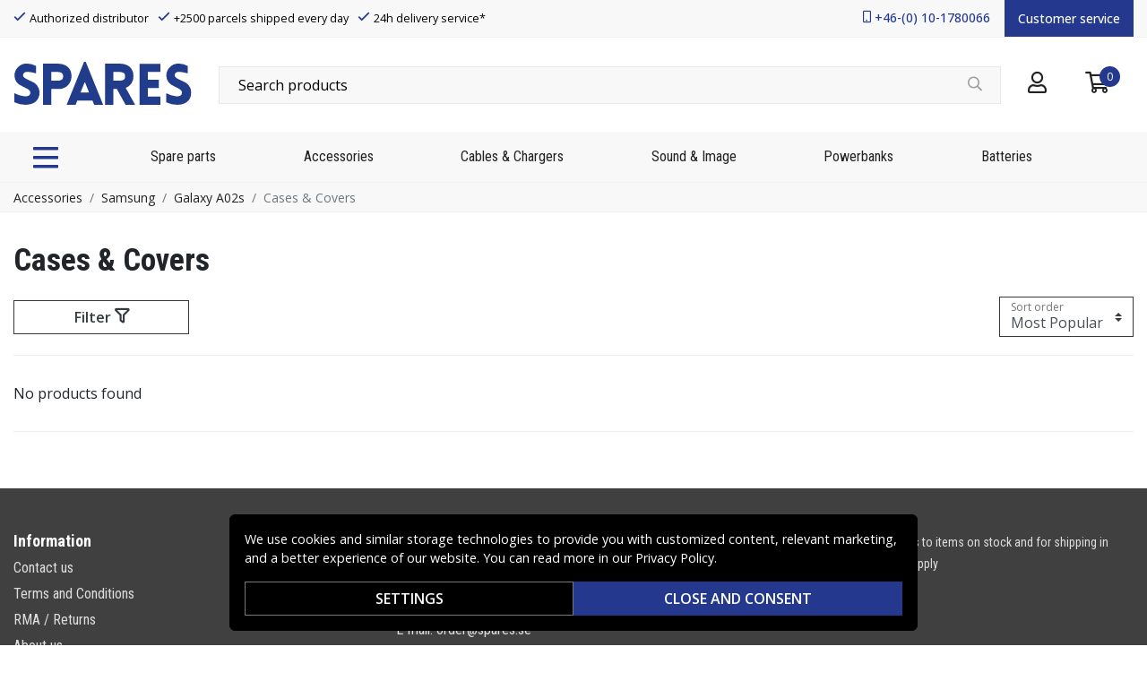

--- FILE ---
content_type: text/css
request_url: https://www.spares.se/_nuxt/css/816a007.css
body_size: 923
content:
.product-category{padding:0 0 3rem!important}.product-category>.header{margin-bottom:20px;padding:2em 0 0}.product-category>.header.has-background{align-items:flex-end;background-position:50%;background-repeat:no-repeat;background-size:cover;display:flex;min-height:20vh;padding-bottom:1em}.product-category>.header.has-background h1{color:#fff;display:inline-block;padding:.3rem .6rem;text-shadow:1px 1px #111}.product-category>.header.has-background .description{background:#fff;padding:.3rem .6rem}.product-category>.header h1{overflow:hidden;text-overflow:ellipsis;white-space:nowrap}.product-category>.header p{margin:0;padding:0 0 1rem}.product-category .description{position:relative}.product-category .description .fa{margin-right:10px}.product-category .description img{height:auto;max-width:100%;width:auto}.product-category .description.collapsed{max-height:150px;overflow:hidden}.product-category .description.collapsed:after{background-image:linear-gradient(hsla(0,0%,100%,0),#fff);bottom:0;content:"";height:4em;left:0;position:absolute;width:100%}.product-category .sub-categories{border-bottom:1px solid #eee;margin:1.5rem 0 1rem}.product-category .sub-categories strong{font-family:Roboto Condensed,-apple-system,BlinkMacSystemFont,Segoe UI,Roboto,Helvetica Neue,Arial,sans-serif;font-size:18px;font-weight:700}.product-category .sub-categories ul{align-items:center;border-left:none;display:flex;flex-wrap:wrap;gap:10px;justify-content:flex-start;list-style-type:none;margin:1rem 0;padding:0}.product-category .sub-categories ul li{margin-bottom:.5rem}.product-category .sub-categories ul li .btn{border:1px solid #ddd;white-space:nowrap}@media(max-width:992px){.product-category .sub-categories ul{flex-wrap:nowrap;margin:0 0 .5rem;overflow-x:scroll;padding:10px 0}.product-category .sub-categories ul li{margin-bottom:.5rem}}.product-category .sub-categories-images{border-bottom:1px solid #eee;margin:1.5rem 0 1rem}.product-category .sub-categories-images strong{font-family:Roboto Condensed,-apple-system,BlinkMacSystemFont,Segoe UI,Roboto,Helvetica Neue,Arial,sans-serif;font-size:18px;font-weight:700}.product-category .sub-categories-images ul{grid-gap:10px;border-left:none;display:grid;gap:10px;grid-template-columns:repeat(auto-fill,minmax(160px,1fr));list-style-type:none;margin:1rem 0;padding:0}.product-category .sub-categories-images ul li{aspect-ratio:1;height:100%}.product-category .sub-categories-images ul li img{height:100px;max-width:100px;-o-object-fit:contain;object-fit:contain;transition:transform .1s ease}.product-category .sub-categories-images ul li h3{color:#212529;font-size:1.1rem;margin-top:10px}.product-category .sub-categories-images ul li a{align-items:center;border:1px solid #ddd;display:flex;flex-direction:column;height:100%;justify-content:space-evenly;overflow:hidden;padding:10px;text-align:center;transition:box-shadow .1s linear;width:100%}.product-category .sub-categories-images ul li a:hover{box-shadow:0 0 0 3px #ccc}.product-category .sub-categories-images ul li a:hover img{transform:scale(1.2)}.product-category .registration-lookup{margin-top:3em}.product-category .registration-lookup .container{padding-left:0;padding-right:0}.product-category .toggle-description{float:right}

--- FILE ---
content_type: text/javascript
request_url: https://www.spares.se/_nuxt/d719587.js
body_size: 4464
content:
(window.webpackJsonp=window.webpackJsonp||[]).push([[1],{563:function(t,e,n){"use strict";n.d(e,"b",(function(){return l})),n.d(e,"a",(function(){return h}));var r=n(7),c=n(1),o=n(0),l=Object(o.c)({plain:Object(o.b)(c.g,!1)},"formControls"),h=r.default.extend({props:l,computed:{custom:function(){return!this.plain}}})},565:function(t,e,n){"use strict";n.d(e,"b",(function(){return j})),n.d(e,"a",(function(){return m}));n(49),n(30);var r=n(7),c=n(1),o=n(263),l=n(131),h=n(4),d=n(6),O=n(0),f=n(62),j=Object(O.c)({disabledField:Object(O.b)(c.s,"disabled"),htmlField:Object(O.b)(c.s,"html"),options:Object(O.b)(c.d,[]),textField:Object(O.b)(c.s,"text"),valueField:Object(O.b)(c.s,"value")},"formOptionControls"),m=r.default.extend({props:j,computed:{formOptions:function(){return this.normalizeOptions(this.options)}},methods:{normalizeOption:function(option){var t=arguments.length>1&&void 0!==arguments[1]?arguments[1]:null;if(Object(h.k)(option)){var e=Object(o.a)(option,this.valueField),text=Object(o.a)(option,this.textField);return{value:Object(h.o)(e)?t||text:e,text:Object(l.b)(String(Object(h.o)(text)?t:text)),html:Object(o.a)(option,this.htmlField),disabled:Boolean(Object(o.a)(option,this.disabledField))}}return{value:t||option,text:Object(l.b)(String(option)),disabled:!1}},normalizeOptions:function(t){var e=this;return Object(h.a)(t)?t.map((function(option){return e.normalizeOption(option)})):Object(h.k)(t)?(Object(f.a)('Setting prop "options" to an object is deprecated. Use the array format instead.',this.$options.name),Object(d.h)(t).map((function(n){return e.normalizeOption(t[n]||{},n)}))):[]}}})},566:function(t,e,n){"use strict";n.d(e,"a",(function(){return O}));var r=n(7),c=n(80),o=n(5),l=n(1),h=n(0),d=Object(h.c)({disabled:Object(h.b)(l.g,!1),value:Object(h.b)(l.a,void 0,!0)},o.y),O=r.default.extend({name:o.y,functional:!0,props:d,render:function(t,e){var n=e.props,data=e.data,r=e.children,o=n.value,l=n.disabled;return t("option",Object(c.a)(data,{attrs:{disabled:l},domProps:{value:o}}),r)}})},570:function(t,e,n){"use strict";n.d(e,"a",(function(){return w}));n(20),n(17),n(15),n(9),n(22),n(18),n(23);var r=n(3),c=(n(49),n(7)),o=n(5),l=n(1),h=n(29),d=n(131),O=n(6),f=n(0),j=n(565),m=n(61),v=n(566);function y(object,t){var e=Object.keys(object);if(Object.getOwnPropertySymbols){var n=Object.getOwnPropertySymbols(object);t&&(n=n.filter((function(t){return Object.getOwnPropertyDescriptor(object,t).enumerable}))),e.push.apply(e,n)}return e}function k(t){for(var i=1;i<arguments.length;i++){var source=null!=arguments[i]?arguments[i]:{};i%2?y(Object(source),!0).forEach((function(e){Object(r.a)(t,e,source[e])})):Object.getOwnPropertyDescriptors?Object.defineProperties(t,Object.getOwnPropertyDescriptors(source)):y(Object(source)).forEach((function(e){Object.defineProperty(t,e,Object.getOwnPropertyDescriptor(source,e))}))}return t}var P=Object(f.c)(Object(O.l)(k(k({},j.b),{},{label:Object(f.b)(l.s,void 0,!0)})),o.z),w=c.default.extend({name:o.z,mixins:[m.a,j.a],props:P,render:function(t){var label=this.label,e=this.formOptions.map((function(option,e){var n=option.value,text=option.text,html=option.html,r=option.disabled;return t(v.a,{attrs:{value:n,disabled:r},domProps:Object(d.a)(html,text),key:"option_".concat(e)})}));return t("optgroup",{attrs:{label:label}},[this.normalizeSlot(h.n),e,this.normalizeSlot()])}})},571:function(t,e,n){"use strict";n.d(e,"a",(function(){return I})),n.d(e,"c",(function(){return R})),n.d(e,"b",(function(){return B}));n(20),n(17),n(15),n(9),n(22),n(18),n(23);var r,c=n(3),o=(n(30),n(49),n(7)),l=n(1),h=n(29),d=n(131),O=n(183),f=n(93),j=n(6),m=n(0),v=n(631),y=n(648),k=n(261),P=n(563),w=n(565),C=n(217),G=n(218),x=n(69),S=n(61);function z(object,t){var e=Object.keys(object);if(Object.getOwnPropertySymbols){var n=Object.getOwnPropertySymbols(object);t&&(n=n.filter((function(t){return Object.getOwnPropertyDescriptor(object,t).enumerable}))),e.push.apply(e,n)}return e}function D(t){for(var i=1;i<arguments.length;i++){var source=null!=arguments[i]?arguments[i]:{};i%2?z(Object(source),!0).forEach((function(e){Object(c.a)(t,e,source[e])})):Object.getOwnPropertyDescriptors?Object.defineProperties(t,Object.getOwnPropertyDescriptors(source)):z(Object(source)).forEach((function(e){Object.defineProperty(t,e,Object.getOwnPropertyDescriptor(source,e))}))}return t}var F=["aria-describedby","aria-labelledby"],$=Object(f.a)("checked"),L=$.mixin,V=$.props,I=$.prop,E=$.event,R=Object(m.c)(Object(j.l)(D(D(D(D(D(D(D(D({},x.b),V),k.b),w.b),C.b),G.b),P.b),{},{ariaInvalid:Object(m.b)(l.j,!1),buttonVariant:Object(m.b)(l.s),buttons:Object(m.b)(l.g,!1),stacked:Object(m.b)(l.g,!1),validated:Object(m.b)(l.g,!1)})),"formRadioCheckGroups"),B=o.default.extend({mixins:[x.a,L,S.a,k.a,w.a,C.a,G.a,P.a],inheritAttrs:!1,props:R,data:function(){return{localChecked:this[I]}},computed:{inline:function(){return!this.stacked},groupName:function(){return this.name||this.safeId()},groupClasses:function(){var t=this.inline,e=this.size,n={"was-validated":this.validated};return this.buttons&&(n=[n,"btn-group-toggle",Object(c.a)({"btn-group":t,"btn-group-vertical":!t},"btn-group-".concat(e),e)]),n}},watch:(r={},Object(c.a)(r,I,(function(t){Object(O.a)(t,this.localChecked)||(this.localChecked=t)})),Object(c.a)(r,"localChecked",(function(t,e){Object(O.a)(t,e)||this.$emit(E,t)})),r),render:function(t){var e=this,n=this.isRadioGroup,r=Object(j.j)(this.$attrs,F),c=n?y.a:v.a,o=this.formOptions.map((function(option,n){var o="BV_option_".concat(n);return t(c,{props:{disabled:option.disabled||!1,id:e.safeId(o),value:option.value},attrs:r,key:o},[t("span",{domProps:Object(d.a)(option.html,option.text)})])}));return t("div",{class:[this.groupClasses,"bv-no-focus-ring"],attrs:D(D({},Object(j.i)(this.$attrs,F)),{},{"aria-invalid":this.computedAriaInvalid,"aria-required":this.required?"true":null,id:this.safeId(),role:n?"radiogroup":"group",tabindex:"-1"})},[this.normalizeSlot(h.n),o,this.normalizeSlot()])}})},580:function(t,e,n){"use strict";n.d(e,"a",(function(){return I})),n.d(e,"c",(function(){return E})),n.d(e,"b",(function(){return R}));n(20),n(17),n(15),n(9),n(22),n(18),n(23);var r,c,o=n(3),l=(n(30),n(7)),h=n(1),d=n(8),O=n(2),f=n(4),j=n(183),m=n(93),v=n(6),y=n(0),k=n(96),P=n(261),w=n(563),C=n(217),G=n(218),x=n(69),S=n(61);function z(object,t){var e=Object.keys(object);if(Object.getOwnPropertySymbols){var n=Object.getOwnPropertySymbols(object);t&&(n=n.filter((function(t){return Object.getOwnPropertyDescriptor(object,t).enumerable}))),e.push.apply(e,n)}return e}function D(t){for(var i=1;i<arguments.length;i++){var source=null!=arguments[i]?arguments[i]:{};i%2?z(Object(source),!0).forEach((function(e){Object(o.a)(t,e,source[e])})):Object.getOwnPropertyDescriptors?Object.defineProperties(t,Object.getOwnPropertyDescriptors(source)):z(Object(source)).forEach((function(e){Object.defineProperty(t,e,Object.getOwnPropertyDescriptor(source,e))}))}return t}var F=Object(m.a)("checked",{defaultValue:null}),$=F.mixin,L=F.props,V=F.prop,I=F.event,E=Object(y.c)(Object(v.l)(D(D(D(D(D(D(D({},x.b),L),P.b),C.b),G.b),w.b),{},{ariaLabel:Object(y.b)(h.s),ariaLabelledby:Object(y.b)(h.s),button:Object(y.b)(h.g,!1),buttonVariant:Object(y.b)(h.s),inline:Object(y.b)(h.g,!1),value:Object(y.b)(h.a)})),"formRadioCheckControls"),R=l.default.extend({mixins:[k.a,x.a,$,S.a,P.a,C.a,G.a,w.a],inheritAttrs:!1,props:E,data:function(){return{localChecked:this.isGroup?this.bvGroup[V]:this[V],hasFocus:!1}},computed:{computedLocalChecked:{get:function(){return this.isGroup?this.bvGroup.localChecked:this.localChecked},set:function(t){this.isGroup?this.bvGroup.localChecked=t:this.localChecked=t}},isChecked:function(){return Object(j.a)(this.value,this.computedLocalChecked)},isRadio:function(){return!0},isGroup:function(){return!!this.bvGroup},isBtnMode:function(){return this.isGroup?this.bvGroup.buttons:this.button},isPlain:function(){return!this.isBtnMode&&(this.isGroup?this.bvGroup.plain:this.plain)},isCustom:function(){return!this.isBtnMode&&!this.isPlain},isSwitch:function(){return!(this.isBtnMode||this.isRadio||this.isPlain)&&(this.isGroup?this.bvGroup.switches:this.switch)},isInline:function(){return this.isGroup?this.bvGroup.inline:this.inline},isDisabled:function(){return this.isGroup&&this.bvGroup.disabled||this.disabled},isRequired:function(){return this.computedName&&(this.isGroup?this.bvGroup.required:this.required)},computedName:function(){return(this.isGroup?this.bvGroup.groupName:this.name)||null},computedForm:function(){return(this.isGroup?this.bvGroup.form:this.form)||null},computedSize:function(){return(this.isGroup?this.bvGroup.size:this.size)||""},computedState:function(){return this.isGroup?this.bvGroup.computedState:Object(f.b)(this.state)?this.state:null},computedButtonVariant:function(){var t=this.buttonVariant;return t||(this.isGroup&&this.bvGroup.buttonVariant?this.bvGroup.buttonVariant:"secondary")},buttonClasses:function(){var t,e=this.computedSize;return["btn","btn-".concat(this.computedButtonVariant),(t={},Object(o.a)(t,"btn-".concat(e),e),Object(o.a)(t,"disabled",this.isDisabled),Object(o.a)(t,"active",this.isChecked),Object(o.a)(t,"focus",this.hasFocus),t)]},computedAttrs:function(){var t=this.isDisabled,e=this.isRequired;return D(D({},this.bvAttrs),{},{id:this.safeId(),type:this.isRadio?"radio":"checkbox",name:this.computedName,form:this.computedForm,disabled:t,required:e,"aria-required":e||null,"aria-label":this.ariaLabel||null,"aria-labelledby":this.ariaLabelledby||null})}},watch:(r={},Object(o.a)(r,V,(function(){this["".concat(V,"Watcher")].apply(this,arguments)})),Object(o.a)(r,"computedLocalChecked",(function(){this.computedLocalCheckedWatcher.apply(this,arguments)})),r),methods:(c={},Object(o.a)(c,"".concat(V,"Watcher"),(function(t){Object(j.a)(t,this.computedLocalChecked)||(this.computedLocalChecked=t)})),Object(o.a)(c,"computedLocalCheckedWatcher",(function(t,e){Object(j.a)(t,e)||this.$emit(I,t)})),Object(o.a)(c,"handleChange",(function(t){var e=this,n=t.target.checked,r=this.value,c=n?r:null;this.computedLocalChecked=r,this.$nextTick((function(){e.$emit(d.c,c),e.isGroup&&e.bvGroup.$emit(d.c,c)}))})),Object(o.a)(c,"handleFocus",(function(t){t.target&&("focus"===t.type?this.hasFocus=!0:"blur"===t.type&&(this.hasFocus=!1))})),Object(o.a)(c,"focus",(function(){this.isDisabled||Object(O.d)(this.$refs.input)})),Object(o.a)(c,"blur",(function(){this.isDisabled||Object(O.c)(this.$refs.input)})),c),render:function(t){var e=this.isRadio,n=this.isBtnMode,r=this.isPlain,c=this.isCustom,l=this.isInline,h=this.isSwitch,d=this.computedSize,O=this.bvAttrs,f=this.normalizeSlot(),j=t("input",{class:[{"form-check-input":r,"custom-control-input":c,"position-static":r&&!f},n?"":this.stateClass],directives:[{name:"model",value:this.computedLocalChecked}],attrs:this.computedAttrs,domProps:{value:this.value,checked:this.isChecked},on:D({change:this.handleChange},n?{focus:this.handleFocus,blur:this.handleFocus}:{}),key:"input",ref:"input"});if(n){var m=t("label",{class:this.buttonClasses},[j,f]);return this.isGroup||(m=t("div",{class:["btn-group-toggle","d-inline-block"]},[m])),m}var v=t();return r&&!f||(v=t("label",{class:{"form-check-label":r,"custom-control-label":c},attrs:{for:this.safeId()}},f)),t("div",{class:[Object(o.a)({"form-check":r,"form-check-inline":r&&l,"custom-control":c,"custom-control-inline":c&&l,"custom-checkbox":c&&!e&&!h,"custom-switch":h,"custom-radio":c&&e},"b-custom-control-".concat(d),d&&!n),O.class],style:O.style},[j,v])}})},630:function(t,e,n){"use strict";n.d(e,"a",(function(){return W}));n(20),n(17),n(22),n(18),n(23);var r=n(3),c=(n(49),n(15),n(9),n(30),n(7)),o=n(5),l=n(8),h=n(1),d=n(29),O=n(25),f=n(2),html=n(131),j=n(4),object=n(6),m=n(0),v=n(261),y=n(563),k=n(217),P=n(218),w=n(69),C=n(93),G=Object(C.a)("value"),x=G.mixin,S=G.props,z=G.prop,D=G.event,F=n(61),$=n(263),L=n(565);function V(object,t){var e=Object.keys(object);if(Object.getOwnPropertySymbols){var n=Object.getOwnPropertySymbols(object);t&&(n=n.filter((function(t){return Object.getOwnPropertyDescriptor(object,t).enumerable}))),e.push.apply(e,n)}return e}function I(t){for(var i=1;i<arguments.length;i++){var source=null!=arguments[i]?arguments[i]:{};i%2?V(Object(source),!0).forEach((function(e){Object(r.a)(t,e,source[e])})):Object.getOwnPropertyDescriptors?Object.defineProperties(t,Object.getOwnPropertyDescriptors(source)):V(Object(source)).forEach((function(e){Object.defineProperty(t,e,Object.getOwnPropertyDescriptor(source,e))}))}return t}var E=Object(m.c)(Object(object.l)(I(I({},L.b),{},{labelField:Object(m.b)(h.s,"label"),optionsField:Object(m.b)(h.s,"options")})),"formOptions"),R=c.default.extend({mixins:[L.a],props:E,methods:{normalizeOption:function(option){var t=arguments.length>1&&void 0!==arguments[1]?arguments[1]:null;if(Object(j.k)(option)){var e=Object($.a)(option,this.valueField),text=Object($.a)(option,this.textField),n=Object($.a)(option,this.optionsField,null);return Object(j.g)(n)?{value:Object(j.o)(e)?t||text:e,text:String(Object(j.o)(text)?t:text),html:Object($.a)(option,this.htmlField),disabled:Boolean(Object($.a)(option,this.disabledField))}:{label:String(Object($.a)(option,this.labelField)||text),options:this.normalizeOptions(n)}}return{value:t||option,text:String(option),disabled:!1}}}}),B=n(566),A=n(570);function _(object,t){var e=Object.keys(object);if(Object.getOwnPropertySymbols){var n=Object.getOwnPropertySymbols(object);t&&(n=n.filter((function(t){return Object.getOwnPropertyDescriptor(object,t).enumerable}))),e.push.apply(e,n)}return e}function M(t){for(var i=1;i<arguments.length;i++){var source=null!=arguments[i]?arguments[i]:{};i%2?_(Object(source),!0).forEach((function(e){Object(r.a)(t,e,source[e])})):Object.getOwnPropertyDescriptors?Object.defineProperties(t,Object.getOwnPropertyDescriptors(source)):_(Object(source)).forEach((function(e){Object.defineProperty(t,e,Object.getOwnPropertyDescriptor(source,e))}))}return t}var N=Object(m.c)(Object(object.l)(M(M(M(M(M(M(M({},w.b),S),v.b),y.b),k.b),P.b),{},{ariaInvalid:Object(m.b)(h.j,!1),multiple:Object(m.b)(h.g,!1),selectSize:Object(m.b)(h.m,0)})),o.x),W=c.default.extend({name:o.x,mixins:[w.a,x,v.a,k.a,P.a,y.a,R,F.a],props:N,data:function(){return{localValue:this[z]}},computed:{computedSelectSize:function(){return this.plain||0!==this.selectSize?this.selectSize:null},inputClass:function(){return[this.plain?"form-control":"custom-select",this.size&&this.plain?"form-control-".concat(this.size):null,this.size&&!this.plain?"custom-select-".concat(this.size):null,this.stateClass]}},watch:{value:function(t){this.localValue=t},localValue:function(){this.$emit(D,this.localValue)}},methods:{focus:function(){Object(f.d)(this.$refs.input)},blur:function(){Object(f.c)(this.$refs.input)},onChange:function(t){var e=this,n=t.target,r=Object(O.f)(n.options).filter((function(t){return t.selected})).map((function(t){return"_value"in t?t._value:t.value}));this.localValue=n.multiple?r:r[0],this.$nextTick((function(){e.$emit(l.c,e.localValue)}))}},render:function(t){var e=this.name,n=this.disabled,r=this.required,c=this.computedSelectSize,o=this.localValue,l=this.formOptions.map((function(option,e){var n=option.value,label=option.label,r=option.options,c=option.disabled,o="option_".concat(e);return Object(j.a)(r)?t(A.a,{props:{label:label,options:r},key:o}):t(B.a,{props:{value:n,disabled:c},domProps:Object(html.a)(option.html,option.text),key:o})}));return t("select",{class:this.inputClass,attrs:{id:this.safeId(),name:e,form:this.form||null,multiple:this.multiple||null,size:c,disabled:n,required:r,"aria-required":r?"true":null,"aria-invalid":this.computedAriaInvalid},on:{change:this.onChange},directives:[{name:"model",value:o}],ref:"input"},[this.normalizeSlot(d.n),l,this.normalizeSlot()])}})},631:function(t,e,n){"use strict";n.d(e,"a",(function(){return G}));n(20),n(17),n(15),n(9),n(22),n(18),n(23);var r,c=n(3),o=(n(38),n(43),n(7)),l=n(5),h=n(8),d=n(1),O=n(4),f=n(183),j=function(t,e){for(var i=0;i<t.length;i++)if(Object(f.a)(t[i],e))return i;return-1},object=n(6),m=n(0),v=n(580);function y(object,t){var e=Object.keys(object);if(Object.getOwnPropertySymbols){var n=Object.getOwnPropertySymbols(object);t&&(n=n.filter((function(t){return Object.getOwnPropertyDescriptor(object,t).enumerable}))),e.push.apply(e,n)}return e}function k(t){for(var i=1;i<arguments.length;i++){var source=null!=arguments[i]?arguments[i]:{};i%2?y(Object(source),!0).forEach((function(e){Object(c.a)(t,e,source[e])})):Object.getOwnPropertyDescriptors?Object.defineProperties(t,Object.getOwnPropertyDescriptors(source)):y(Object(source)).forEach((function(e){Object.defineProperty(t,e,Object.getOwnPropertyDescriptor(source,e))}))}return t}var P="indeterminate",w=h.K+P,C=Object(m.c)(Object(object.l)(k(k({},v.c),{},(r={},Object(c.a)(r,P,Object(m.b)(d.g,!1)),Object(c.a)(r,"switch",Object(m.b)(d.g,!1)),Object(c.a)(r,"uncheckedValue",Object(m.b)(d.a,!1)),Object(c.a)(r,"value",Object(m.b)(d.a,!0)),r))),l.m),G=o.default.extend({name:l.m,mixins:[v.b],inject:{bvGroup:{from:"bvCheckGroup",default:null}},props:C,computed:{isChecked:function(){var t=this.value,e=this.computedLocalChecked;return Object(O.a)(e)?j(e,t)>-1:Object(f.a)(e,t)},isRadio:function(){return!1}},watch:Object(c.a)({},P,(function(t,e){Object(f.a)(t,e)||this.setIndeterminate(t)})),mounted:function(){this.setIndeterminate(this.indeterminate)},methods:{computedLocalCheckedWatcher:function(t,e){if(!Object(f.a)(t,e)){this.$emit(v.a,t);var n=this.$refs.input;n&&this.$emit(w,n.indeterminate)}},handleChange:function(t){var e=this,n=t.target,r=n.checked,c=n.indeterminate,o=this.value,l=this.uncheckedValue,d=this.computedLocalChecked;if(Object(O.a)(d)){var f=j(d,o);r&&f<0?d=d.concat(o):!r&&f>-1&&(d=d.slice(0,f).concat(d.slice(f+1)))}else d=r?o:l;this.computedLocalChecked=d,this.$nextTick((function(){e.$emit(h.c,d),e.isGroup&&e.bvGroup.$emit(h.c,d),e.$emit(w,c)}))},setIndeterminate:function(t){Object(O.a)(this.computedLocalChecked)&&(t=!1);var e=this.$refs.input;e&&(e.indeterminate=t,this.$emit(w,t))}}})},648:function(t,e,n){"use strict";n.d(e,"a",(function(){return O}));var r=n(7),c=n(5),o=n(183),l=n(0),h=n(580),d=Object(l.c)(h.c,c.s),O=r.default.extend({name:c.s,mixins:[h.b],inject:{bvGroup:{from:"bvRadioGroup",default:!1}},props:d,watch:{computedLocalChecked:function(t,e){Object(o.a)(t,e)||this.$emit(h.a,t)}}})}}]);

--- FILE ---
content_type: text/javascript
request_url: https://www.spares.se/_nuxt/00ae22b.js
body_size: 3415
content:
(window.webpackJsonp=window.webpackJsonp||[]).push([[28],{611:function(e,t,r){e.exports={}},661:function(e,t,r){"use strict";r(611)},713:function(e,t,r){"use strict";r.r(t);r(17),r(57),r(30),r(15),r(22),r(18),r(23),r(43),r(56),r(21),r(58);var n=r(3),o=r(32),l=r(12),c=(r(64),r(9),r(46),r(50),r(49),r(184),r(111),r(20),r(158),r(581),r(47)),d=r(251);function h(e,t){var r="undefined"!=typeof Symbol&&e[Symbol.iterator]||e["@@iterator"];if(!r){if(Array.isArray(e)||(r=function(e,t){if(!e)return;if("string"==typeof e)return f(e,t);var r=Object.prototype.toString.call(e).slice(8,-1);"Object"===r&&e.constructor&&(r=e.constructor.name);if("Map"===r||"Set"===r)return Array.from(e);if("Arguments"===r||/^(?:Ui|I)nt(?:8|16|32)(?:Clamped)?Array$/.test(r))return f(e,t)}(e))||t&&e&&"number"==typeof e.length){r&&(e=r);var i=0,n=function(){};return{s:n,n:function(){return i>=e.length?{done:!0}:{done:!1,value:e[i++]}},e:function(e){throw e},f:n}}throw new TypeError("Invalid attempt to iterate non-iterable instance.\nIn order to be iterable, non-array objects must have a [Symbol.iterator]() method.")}var o,l=!0,c=!1;return{s:function(){r=r.call(e)},n:function(){var e=r.next();return l=e.done,e},e:function(e){c=!0,o=e},f:function(){try{l||null==r.return||r.return()}finally{if(c)throw o}}}}function f(e,t){(null==t||t>e.length)&&(t=e.length);for(var i=0,r=new Array(t);i<t;i++)r[i]=e[i];return r}function y(object,e){var t=Object.keys(object);if(Object.getOwnPropertySymbols){var r=Object.getOwnPropertySymbols(object);e&&(r=r.filter((function(e){return Object.getOwnPropertyDescriptor(object,e).enumerable}))),t.push.apply(t,r)}return t}function m(e){for(var i=1;i<arguments.length;i++){var source=null!=arguments[i]?arguments[i]:{};i%2?y(Object(source),!0).forEach((function(t){Object(n.a)(e,t,source[t])})):Object.getOwnPropertyDescriptors?Object.defineProperties(e,Object.getOwnPropertyDescriptors(source)):y(Object(source)).forEach((function(t){Object.defineProperty(e,t,Object.getOwnPropertyDescriptor(source,t))}))}return e}var v={name:"ProductCategory",components:{ProductsGrid:r(569).a,BButton:d.a,BlocksRegistrationLookup:function(){return Promise.all([r.e(5),r.e(7)]).then(r.bind(null,717))},CableSelector:function(){return r.e(45).then(r.bind(null,726))}},asyncData:function(e){return Object(l.a)(regeneratorRuntime.mark((function t(){var r,n,l,c,d,h,f,y,m;return regeneratorRuntime.wrap((function(t){for(;;)switch(t.prev=t.next){case 0:return r=e.$axios,n=e.app,l=e.redirect,c=e.params,d=e.store,t.prev=1,f=c.pathMatch.split("/").pop().toLowerCase(),t.next=5,r.get("/api/product-categories-by-slug/".concat(f));case 5:if(null!==(y=t.sent.data)){t.next=9;break}return l(n.localePath("index")),t.abrupt("return");case 9:return m=[],y.alternate&&(m=Object.entries(y.alternate).map((function(e){var t=Object(o.a)(e,2);return{rel:"alternate",hreflang:t[0],href:t[1]}})),n.i18n.locale in y.alternate&&m.push({rel:"canonical",href:y.alternate[n.i18n.locale]})),y.hierarchy&&d.dispatch("crumbs/set",y.hierarchy.map((function(e){return{text:e.name,href:n.localePath({name:"product-category-all",params:{0:e.slug}})}}))),t.abrupt("return",{id:y.id,title:y.title,pageTitle:y.page_title||y.title,description:null!==y.description&&y.description.length>0?y.description:null,moreInfo:y.more_info,metaDescription:y.meta_description,metaKeywords:y.meta_keywords,layout:y.layout,children:null!==(h=y.children)&&void 0!==h?h:[],descriptionCollapsed:"inspiration"!==y.layout,showRegNoSearch:y.metadata.show_reg_no_search||!1,showCableSelector:y.metadata.show_cable_selector||!1,links:m});case 15:t.prev=15,t.t0=t.catch(1),l(n.localePath("index"));case 18:case"end":return t.stop()}}),t,null,[[1,15]])})))()},data:function(){return{id:null,products:[],children:[],links:null,pageTitle:null,title:null,description:null,moreInfo:null,metaDescription:null,metaKeywords:null,layout:null,rows:null,productType:1,appliedFilters:{},showRegNoSearch:!1,showCableSelector:!1,descriptionCollapsed:!0,page:1}},fetch:function(){var e=this;return Object(l.a)(regeneratorRuntime.mark((function t(){var r,n,o,l,c,d,h;return regeneratorRuntime.wrap((function(t){for(;;)switch(t.prev=t.next){case 0:if(t.prev=0,e.page=parseInt(e.$route.query.page||1),n=e.$route.params.pathMatch.split("/").pop().toLowerCase(),null!==(o=e.categories.find((function(e){return e.slug===n}))||null)){t.next=7;break}return e.$nuxt.context.redirect(e.localePath("index")),t.abrupt("return");case 7:if(0!==Object.keys(e.appliedFilters).length){t.next=18;break}l={},t.t0=regeneratorRuntime.keys(e.$route.query);case 10:if((t.t1=t.t0()).done){t.next=17;break}if((c=t.t1.value).startsWith("f[")){t.next=14;break}return t.abrupt("continue",10);case 14:l[c]=e.$route.query[c],t.next=10;break;case 17:e.appliedFilters=l;case 18:return e.productType=null!==(r=o.product_type)&&void 0!==r?r:1,d=m({offset:24*(e.page-1)},e.appliedFilters),o.dynamic?o.metadata&&(o.metadata.newest&&(d.newest=!0),o.metadata.hard_limit&&(d.hard_limit=o.metadata.hard_limit)):d.categories=n,o.product_type&&(d.type=o.product_type),e.$route.query.order&&(d.order=e.$route.query.order),t.next=25,e.$axios.get("/api/products",{params:d});case 25:h=t.sent,e.rows=parseInt(h.headers["x-be-records"]||0),e.products=h.data,t.next=33;break;case 30:t.prev=30,t.t2=t.catch(0),e.$nuxt.context.redirect(e.localePath("index"));case 33:case"end":return t.stop()}}),t,null,[[0,30]])})))()},head:function(){var title=this.pageTitle;this.onFirstPage||(title+=" - ".concat(this.$route.query.page));var e={title:this.$t("general.seo_title",{name:title}),htmlAttrs:{lang:this.$i18n.locale},showCrumb:!0,meta:[{hid:"apple-mobile-web-app-title",name:"apple-mobile-web-app-title",content:this.$i18n.localeProperties.brand},{hid:"og:image",name:"og:image",content:this.$i18n.localeProperties.altLogo}]};if(this.onFirstPage)e.link=this.links;else{e.link=[];var t,r=h(this.links);try{for(r.s();!(t=r.n()).done;){var n=m({},t.value);n.href+="?page="+this.$route.query.page,e.link.push(n)}}catch(e){r.e(e)}finally{r.f()}}return null!==this.metaKeywords&&e.meta.push({hid:"keywords",name:"keywords",content:this.metaKeywords}),null!==this.metaDescription&&e.meta.push({hid:"description",name:"description",content:this.metaDescription}),e},computed:m({onFirstPage:function(){return!(this.$route.query.page&&parseInt(this.$route.query.page)>1)}},Object(c.c)({categories:"category/items"})),watch:{"$route.query":function(e){this._inactive||"page"in e&&parseInt(e.page)===this.page||(this.page=parseInt(e.page||1),this.$fetch())}},methods:{paginate:function(e){e!==this.page&&this.$router.push({query:m(m({},this.$route.query),{},{page:e})})},applyFilter:function(e){this.appliedFilters=e;var t=m({page:1},e);this.$route.query.order&&(t.order=this.$route.query.order),this.page=1,this.$router.push({query:t},this.$fetch,this.$fetch)},applyOrder:function(e){var t=m(m({},this.$route.query),{},{page:1});null!==e?t.order=e:delete t.order,this.page=1,this.$router.push({query:t},this.$fetch,this.$fetch)}},nuxtI18n:{paths:{en:"/category/*"}}},_=(r(661),r(40)),component=Object(_.a)(v,(function(){var e=this,t=e._self._c;return t("main",{class:["product-category",e.layout]},[t("div",{staticClass:"header"},[t("div",{staticClass:"container"},[t("h1",[e._v(e._s(e.title))]),e._v(" "),e.showRegNoSearch?t("blocks-registration-lookup"):e._e(),e._v(" "),e.showCableSelector&&null!==e.id?t("cable-selector",{attrs:{"category-id":e.id,"apply-filter":e.applyFilter}}):e._e(),e._v(" "),e.description&&e.onFirstPage?[t("div",{staticClass:"description legacy",class:{collapsed:e.descriptionCollapsed},domProps:{innerHTML:e._s(e.description)}}),e._v(" "),t("b-button",{staticClass:"toggle-description",attrs:{size:"sm",variant:"outline-dark"},on:{click:function(t){e.descriptionCollapsed=!e.descriptionCollapsed}}},[e.descriptionCollapsed?[e._v("\n            "+e._s(e.$t("general.read_more"))+"\n          ")]:[e._v(e._s(e.$t("general.close")))]],2),e._v(" "),t("div",{staticClass:"clearfix"})]:e._e(),e._v(" "),e.children.length>0?["sub-category-image"===e.layout?t("div",{staticClass:"sub-categories-images"},[t("strong",[e._v(e._s(e.$t("product.categories")))]),e._v(" "),t("ul",e._l(e.children,(function(n){return t("li",{key:n.slug},[t("nuxt-link",{attrs:{to:n.uri}},[n.thumb?t("img",{attrs:{loading:"lazy",src:n.thumb.url,alt:n.name,width:n.thumb.width,height:n.thumb.height}}):t("img",{attrs:{loading:"lazy",src:r(132),width:"122",height:"122",alt:n.name}}),e._v(" "),t("h3",[e._v(e._s(n.name))])])],1)})),0)]):t("div",{staticClass:"sub-categories"},[t("strong",[e._v(e._s(e.$t("product.categories")))]),e._v(" "),t("ul",e._l(e.children,(function(r){return t("li",{key:r.slug},[t("nuxt-link",{staticClass:"btn btn-light",attrs:{to:r.uri}},[e._v("\n                "+e._s(r.name)+"\n              ")])],1)})),0)])]:e._e()],2)]),e._v(" "),t("products-grid",{attrs:{products:e.products,rows:e.rows,page:e.page,"apply-filter":1===e.productType?e.applyFilter:null,"apply-order":e.applyOrder,"category-id":e.id},on:{"update:page":function(t){return e.paginate(t)}}}),e._v(" "),e.moreInfo?t("div",{staticClass:"container"},[t("div",{staticClass:"description legacy",domProps:{innerHTML:e._s(e.moreInfo)}}),e._v(" "),t("div",{staticClass:"clearfix"})]):e._e()],1)}),[],!1,null,null,null);t.default=component.exports}}]);

--- FILE ---
content_type: text/javascript
request_url: https://www.spares.se/_nuxt/319b25a.js
body_size: 72183
content:
/*! For license information please see LICENSES */
(window.webpackJsonp=window.webpackJsonp||[]).push([[33],{0:function(t,e,n){"use strict";n.d(e,"e",(function(){return y})),n.d(e,"b",(function(){return j})),n.d(e,"d",(function(){return w})),n.d(e,"c",(function(){return k})),n.d(e,"a",(function(){return x}));n(20),n(17),n(15),n(22),n(18),n(23);var r=n(3),o=(n(21),n(52),n(49),n(9),n(43),n(30),n(1)),c=n(85),l=n(116),h=n(63),f=n(4),d=n(6),v=n(44);function m(object,t){var e=Object.keys(object);if(Object.getOwnPropertySymbols){var n=Object.getOwnPropertySymbols(object);t&&(n=n.filter((function(t){return Object.getOwnPropertyDescriptor(object,t).enumerable}))),e.push.apply(e,n)}return e}function O(t){for(var i=1;i<arguments.length;i++){var source=null!=arguments[i]?arguments[i]:{};i%2?m(Object(source),!0).forEach((function(e){Object(r.a)(t,e,source[e])})):Object.getOwnPropertyDescriptors?Object.defineProperties(t,Object.getOwnPropertyDescriptors(source)):m(Object(source)).forEach((function(e){Object.defineProperty(t,e,Object.getOwnPropertyDescriptor(source,e))}))}return t}var y=function(t,e){return e+(t?Object(v.i)(t):"")},j=function(){var t=arguments.length>0&&void 0!==arguments[0]?arguments[0]:o.a,e=arguments.length>1&&void 0!==arguments[1]?arguments[1]:void 0,n=arguments.length>2&&void 0!==arguments[2]?arguments[2]:void 0,r=arguments.length>3&&void 0!==arguments[3]?arguments[3]:void 0,c=!0===n;return r=c?r:n,O(O(O({},t?{type:t}:{}),c?{required:c}:Object(f.o)(e)?{}:{default:Object(f.j)(e)?function(){return e}:e}),Object(f.o)(r)?{}:{validator:r})},w=function(t,e){var n=arguments.length>2&&void 0!==arguments[2]?arguments[2]:h.a;return(Object(f.a)(t)?t.slice():Object(d.h)(t)).reduce((function(t,r){return t[n(r)]=e[r],t}),{})},_=function(t,e,n){return O(O({},Object(c.a)(t)),{},{default:function(){var r=Object(l.c)(n,e,t.default);return Object(f.f)(r)?r():r}})},k=function(t,e){return Object(d.h)(t).reduce((function(n,o){return O(O({},n),{},Object(r.a)({},o,_(t[o],o,e)))}),{})},S=_({},"","").default.name,x=function(t){return Object(f.f)(t)&&t.name&&t.name!==S}},1:function(t,e,n){"use strict";n.d(e,"a",(function(){return r})),n.d(e,"b",(function(){return o})),n.d(e,"g",(function(){return c})),n.d(e,"k",(function(){return l})),n.d(e,"m",(function(){return h})),n.d(e,"o",(function(){return f})),n.d(e,"r",(function(){return d})),n.d(e,"s",(function(){return v})),n.d(e,"c",(function(){return m})),n.d(e,"d",(function(){return O})),n.d(e,"e",(function(){return y})),n.d(e,"f",(function(){return j})),n.d(e,"h",(function(){return w})),n.d(e,"i",(function(){return _})),n.d(e,"j",(function(){return k})),n.d(e,"l",(function(){return S})),n.d(e,"n",(function(){return x})),n.d(e,"p",(function(){return T})),n.d(e,"q",(function(){return $}));n(133),n(159),n(21),n(59);var r=void 0,o=Array,c=Boolean,l=(Date,Function),h=Number,f=Object,d=RegExp,v=String,m=[o,l],O=[o,f],y=[o,f,v],j=[o,v],w=[c,h],_=[c,h,v],k=[c,v],S=[l,v],x=[h,v],T=[f,l],$=[f,v]},10:function(t,e,n){"use strict";n.d(e,"b",(function(){return d})),n.d(e,"a",(function(){return v})),n.d(e,"c",(function(){return m})),n.d(e,"f",(function(){return O})),n.d(e,"e",(function(){return j})),n.d(e,"d",(function(){return w}));n(21),n(52),n(65);var r=n(14),o=n(8),c=n(36),l=n(4),h=n(44),f=function(t){return r.c?Object(l.j)(t)?t:{capture:!!t||!1}:!!(Object(l.j)(t)?t.capture:t)},d=function(t,e,n,r){t&&t.addEventListener&&t.addEventListener(e,n,f(r))},v=function(t,e,n,r){t&&t.removeEventListener&&t.removeEventListener(e,n,f(r))},m=function(t){for(var e=t?d:v,n=arguments.length,r=new Array(n>1?n-1:0),o=1;o<n;o++)r[o-1]=arguments[o];e.apply(void 0,r)},O=function(t){var e=arguments.length>1&&void 0!==arguments[1]?arguments[1]:{},n=e.preventDefault,r=void 0===n||n,o=e.propagation,c=void 0===o||o,l=e.immediatePropagation,h=void 0!==l&&l;r&&t.preventDefault(),c&&t.stopPropagation(),h&&t.stopImmediatePropagation()},y=function(t){return Object(h.b)(t.replace(c.b,""))},j=function(t,e){return[o.L,y(t),e].join(o.M)},w=function(t,e){return[o.L,e,y(t)].join(o.M)}},108:function(t,e,n){"use strict";n.d(e,"f",(function(){return O})),n.d(e,"d",(function(){return y})),n.d(e,"e",(function(){return j})),n.d(e,"c",(function(){return w})),n.d(e,"b",(function(){return _})),n.d(e,"a",(function(){return k}));n(9),n(59),n(21),n(52),n(65),n(15),n(49),n(157),n(18),n(38);var r=n(36),o=n(2),c=n(4),l=n(6),h=n(44),f=function(t){return"%"+t.charCodeAt(0).toString(16)},d=function(t){return encodeURIComponent(Object(h.g)(t)).replace(r.f,f).replace(r.e,",")},v=decodeURIComponent,m=function(t){if(!Object(c.k)(t))return"";var e=Object(l.h)(t).map((function(e){var n=t[e];return Object(c.o)(n)?"":Object(c.g)(n)?d(e):Object(c.a)(n)?n.reduce((function(t,n){return Object(c.g)(n)?t.push(d(e)):Object(c.o)(n)||t.push(d(e)+"="+d(n)),t}),[]).join("&"):d(e)+"="+d(n)})).filter((function(t){return t.length>0})).join("&");return e?"?".concat(e):""},O=function(t){var e={};return(t=Object(h.g)(t).trim().replace(r.p,""))?(t.split("&").forEach((function(param){var t=param.replace(r.o," ").split("="),n=v(t.shift()),o=t.length>0?v(t.join("=")):null;Object(c.o)(e[n])?e[n]=o:Object(c.a)(e[n])?e[n].push(o):e[n]=[e[n],o]})),e):e},y=function(t){return!(!t.href&&!t.to)},j=function(t){return!(!t||Object(o.t)(t,"a"))},w=function(t,e){var n=t.to,r=t.disabled,o=t.routerComponentName,c=!!e.$router;return!c||c&&(r||!n)?"a":o||(e.$nuxt?"nuxt-link":"router-link")},_=function(){var t=arguments.length>0&&void 0!==arguments[0]?arguments[0]:{},e=t.target,n=t.rel;return"_blank"===e&&Object(c.g)(n)?"noopener":n||null},k=function(){var t=arguments.length>0&&void 0!==arguments[0]?arguments[0]:{},e=t.href,n=t.to,r=arguments.length>1&&void 0!==arguments[1]?arguments[1]:"a",o=arguments.length>2&&void 0!==arguments[2]?arguments[2]:"#",l=arguments.length>3&&void 0!==arguments[3]?arguments[3]:"/";if(e)return e;if(j(r))return null;if(Object(c.n)(n))return n||l;if(Object(c.k)(n)&&(n.path||n.query||n.hash)){var path=Object(h.g)(n.path),f=m(n.query),d=Object(h.g)(n.hash);return d=d&&"#"!==d.charAt(0)?"#".concat(d):d,"".concat(path).concat(f).concat(d)||l}return o}},116:function(t,e,n){"use strict";n.d(e,"c",(function(){return d})),n.d(e,"a",(function(){return v})),n.d(e,"b",(function(){return y}));n(38);var r=n(7),o=n(79),c=n(85),l=n(250),h=r.default.prototype,f=function(t){var e=arguments.length>1&&void 0!==arguments[1]?arguments[1]:void 0,n=h[o.c];return n?n.getConfigValue(t,e):Object(c.a)(e)},d=function(t){var e=arguments.length>1&&void 0!==arguments[1]?arguments[1]:null,n=arguments.length>2&&void 0!==arguments[2]?arguments[2]:void 0;return e?f("".concat(t,".").concat(e),n):f(t,{})},v=function(){return f("breakpoints",o.a)},m=Object(l.a)((function(){return v()})),O=function(){return Object(c.a)(m())},y=Object(l.a)((function(){var t=O();return t[0]="",t}))},117:function(t,e,n){"use strict";n.d(e,"a",(function(){return l})),n.d(e,"b",(function(){return h}));n(15),n(9);var r=n(25),o=n(63),c=n(4),l=function(t){var e=arguments.length>1&&void 0!==arguments[1]?arguments[1]:{},n=arguments.length>2&&void 0!==arguments[2]?arguments[2]:{};return(t=Object(r.b)(t).filter(o.a)).some((function(t){return e[t]||n[t]}))},h=function(t){var slot,e=arguments.length>1&&void 0!==arguments[1]?arguments[1]:{},n=arguments.length>2&&void 0!==arguments[2]?arguments[2]:{},l=arguments.length>3&&void 0!==arguments[3]?arguments[3]:{};t=Object(r.b)(t).filter(o.a);for(var i=0;i<t.length&&!slot;i++){var h=t[i];slot=n[h]||l[h]}return Object(c.f)(slot)?slot(e):slot}},118:function(t,e,n){"use strict";n.d(e,"a",(function(){return m})),n.d(e,"c",(function(){return O})),n.d(e,"b",(function(){return y}));n(9),n(247);var r=n(27),o=n(26),c=n(60),l=n(150),h=n(55),f=n(153),d=n(14);function v(t){var e=function(){if("undefined"==typeof Reflect||!Reflect.construct)return!1;if(Reflect.construct.sham)return!1;if("function"==typeof Proxy)return!0;try{return Boolean.prototype.valueOf.call(Reflect.construct(Boolean,[],(function(){}))),!0}catch(t){return!1}}();return function(){var n,r=Object(h.a)(t);if(e){var o=Object(h.a)(this).constructor;n=Reflect.construct(r,arguments,o)}else n=r.apply(this,arguments);return Object(l.a)(this,n)}}var m=d.e?d.h.Element:function(t){Object(c.a)(n,t);var e=v(n);function n(){return Object(o.a)(this,n),e.apply(this,arguments)}return Object(r.a)(n)}(Object(f.a)(Object)),O=d.e?d.h.HTMLElement:function(t){Object(c.a)(n,t);var e=v(n);function n(){return Object(o.a)(this,n),e.apply(this,arguments)}return Object(r.a)(n)}(m),y=(d.e&&d.h.SVGElement,d.e?d.h.File:function(t){Object(c.a)(n,t);var e=v(n);function n(){return Object(o.a)(this,n),e.apply(this,arguments)}return Object(r.a)(n)}(Object(f.a)(Object)))},131:function(t,e,n){"use strict";n.d(e,"b",(function(){return o})),n.d(e,"a",(function(){return c}));n(21),n(52);var r=n(36),o=function(){var text=arguments.length>0&&void 0!==arguments[0]?arguments[0]:"";return String(text).replace(r.j,"")},c=function(t,e){return t?{innerHTML:t}:e?{textContent:e}:{}}},14:function(t,e,n){"use strict";n.d(e,"e",(function(){return r})),n.d(e,"d",(function(){return l})),n.d(e,"b",(function(){return h})),n.d(e,"f",(function(){return f})),n.d(e,"h",(function(){return d})),n.d(e,"a",(function(){return v})),n.d(e,"g",(function(){return y})),n.d(e,"c",(function(){return j}));n(9),n(21);var r="undefined"!=typeof window,o="undefined"!=typeof document,c="undefined"!=typeof navigator,l="undefined"!=typeof Promise,h="undefined"!=typeof MutationObserver||"undefined"!=typeof WebKitMutationObserver||"undefined"!=typeof MozMutationObserver,f=r&&o&&c,d=r?window:{},v=o?document:{},m=c?navigator:{},O=(m.userAgent||"").toLowerCase(),y=O.indexOf("jsdom")>0,j=(/msie|trident/.test(O),function(){var t=!1;if(f)try{var e={get passive(){t=!0}};d.addEventListener("test",e,e),d.removeEventListener("test",e,e)}catch(e){t=!1}return t}());f&&("ontouchstart"in v.documentElement||m.maxTouchPoints),f&&Boolean(d.PointerEvent||d.MSPointerEvent),f&&"IntersectionObserver"in d&&"IntersectionObserverEntry"in d&&d.IntersectionObserverEntry.prototype},146:function(t,e,n){"use strict";n.d(e,"a",(function(){return j}));var r=n(3),o=n(7),c=n(80),l=n(5),h=n(1),f=n(29),d=n(10),v=n(4),m=n(0),O=n(117),y=Object(m.c)({ariaLabel:Object(m.b)(h.s,"Close"),content:Object(m.b)(h.s,"&times;"),disabled:Object(m.b)(h.g,!1),textVariant:Object(m.b)(h.s)},l.h),j=o.default.extend({name:l.h,functional:!0,props:y,render:function(t,e){var n=e.props,data=e.data,o=e.slots,l=e.scopedSlots,h=o(),m=l||{},y={staticClass:"close",class:Object(r.a)({},"text-".concat(n.textVariant),n.textVariant),attrs:{type:"button",disabled:n.disabled,"aria-label":n.ariaLabel?String(n.ariaLabel):null},on:{click:function(t){n.disabled&&Object(v.d)(t)&&Object(d.f)(t)}}};return Object(O.a)(f.f,m,h)||(y.domProps={innerHTML:n.content}),t("button",Object(c.a)(data,y),Object(O.b)(f.f,{},m,h))}})},147:function(t,e,n){"use strict";n.d(e,"a",(function(){return w}));n(20),n(17),n(15),n(9),n(22),n(18),n(23);var r=n(3),o=n(7),c=n(80),l=n(5),h=n(1),f=n(4),d=n(0);function v(object,t){var e=Object.keys(object);if(Object.getOwnPropertySymbols){var n=Object.getOwnPropertySymbols(object);t&&(n=n.filter((function(t){return Object.getOwnPropertyDescriptor(object,t).enumerable}))),e.push.apply(e,n)}return e}function m(t){for(var i=1;i<arguments.length;i++){var source=null!=arguments[i]?arguments[i]:{};i%2?v(Object(source),!0).forEach((function(e){Object(r.a)(t,e,source[e])})):Object.getOwnPropertyDescriptors?Object.defineProperties(t,Object.getOwnPropertyDescriptors(source)):v(Object(source)).forEach((function(e){Object.defineProperty(t,e,Object.getOwnPropertyDescriptor(source,e))}))}return t}var O={name:"",enterClass:"",enterActiveClass:"",enterToClass:"show",leaveClass:"show",leaveActiveClass:"",leaveToClass:""},y=m(m({},O),{},{enterActiveClass:"fade",leaveActiveClass:"fade"}),j={appear:Object(d.b)(h.g,!1),mode:Object(d.b)(h.s),noFade:Object(d.b)(h.g,!1),transProps:Object(d.b)(h.o)},w=o.default.extend({name:l.nb,functional:!0,props:j,render:function(t,e){var n=e.children,data=e.data,r=e.props,o=r.transProps;return Object(f.k)(o)||(o=r.noFade?O:y,r.appear&&(o=m(m({},o),{},{appear:!0,appearClass:o.enterClass,appearActiveClass:o.enterActiveClass,appearToClass:o.enterToClass}))),o=m(m({mode:r.mode},o),{},{css:!0}),t("transition",Object(c.a)(data,{props:o}),n)}})},148:function(t,e,n){"use strict";n.d(e,"a",(function(){return $}));n(20),n(17),n(15),n(9),n(22),n(18),n(23);var r=n(3),o=(n(65),n(21),n(52),n(7)),c=n(14),l=n(26),h=n(27),f=n(79),d=n(85),v=n(263),m=n(4),object=n(6),O=n(62),y=function(){function t(){Object(l.a)(this,t),this.$_config={}}return Object(h.a)(t,[{key:"setConfig",value:function(){var t=this,e=arguments.length>0&&void 0!==arguments[0]?arguments[0]:{};if(Object(m.k)(e)){var n=Object(object.f)(e);n.forEach((function(n){var r=e[n];"breakpoints"===n?!Object(m.a)(r)||r.length<2||r.some((function(b){return!Object(m.n)(b)||0===b.length}))?Object(O.a)('"breakpoints" must be an array of at least 2 breakpoint names',f.b):t.$_config[n]=Object(d.a)(r):Object(m.k)(r)&&(t.$_config[n]=Object(object.f)(r).reduce((function(t,e){return Object(m.o)(r[e])||(t[e]=Object(d.a)(r[e])),t}),t.$_config[n]||{}))}))}}},{key:"resetConfig",value:function(){this.$_config={}}},{key:"getConfig",value:function(){return Object(d.a)(this.$_config)}},{key:"getConfigValue",value:function(t){var e=arguments.length>1&&void 0!==arguments[1]?arguments[1]:void 0;return Object(d.a)(Object(v.b)(this.$_config,t,e))}}]),t}(),j=function(){var t=arguments.length>0&&void 0!==arguments[0]?arguments[0]:{},e=arguments.length>1&&void 0!==arguments[1]?arguments[1]:o.default;e.prototype[f.c]=o.default.prototype[f.c]=e.prototype[f.c]||o.default.prototype[f.c]||new y,e.prototype[f.c].setConfig(t)};function w(object,t){var e=Object.keys(object);if(Object.getOwnPropertySymbols){var n=Object.getOwnPropertySymbols(object);t&&(n=n.filter((function(t){return Object.getOwnPropertyDescriptor(object,t).enumerable}))),e.push.apply(e,n)}return e}function _(t){for(var i=1;i<arguments.length;i++){var source=null!=arguments[i]?arguments[i]:{};i%2?w(Object(source),!0).forEach((function(e){Object(r.a)(t,e,source[e])})):Object.getOwnPropertyDescriptors?Object.defineProperties(t,Object.getOwnPropertyDescriptors(source)):w(Object(source)).forEach((function(e){Object.defineProperty(t,e,Object.getOwnPropertyDescriptor(source,e))}))}return t}var k,S,x=(k=!1,S=["Multiple instances of Vue detected!","You may need to set up an alias for Vue in your bundler config.","See: https://bootstrap-vue.org/docs#using-module-bundlers"].join("\n"),function(t){k||o.default===t||c.g||Object(O.a)(S),k=!0}),T=function(){var t=arguments.length>0&&void 0!==arguments[0]?arguments[0]:{},e=t.components,n=t.directives,r=t.plugins,o=function t(o){var c=arguments.length>1&&void 0!==arguments[1]?arguments[1]:{};t.installed||(t.installed=!0,x(o),j(c,o),P(o,e),B(o,n),E(o,r))};return o.installed=!1,o},$=function(){var t=arguments.length>0&&void 0!==arguments[0]?arguments[0]:{},e=arguments.length>1&&void 0!==arguments[1]?arguments[1]:{};return _(_({},e),{},{install:T(t)})},E=function(t){var e=arguments.length>1&&void 0!==arguments[1]?arguments[1]:{};for(var n in e)n&&e[n]&&t.use(e[n])},C=function(t,e,n){t&&e&&n&&t.component(e,n)},P=function(t){var e=arguments.length>1&&void 0!==arguments[1]?arguments[1]:{};for(var component in e)C(t,component,e[component])},A=function(t,e,n){t&&e&&n&&t.directive(e.replace(/^VB/,"B"),n)},B=function(t){var e=arguments.length>1&&void 0!==arguments[1]?arguments[1]:{};for(var n in e)A(t,n,e[n])}},151:function(t,e,n){"use strict";Object.defineProperty(e,"__esModule",{value:!0});var r,o=(r=n(7))&&"object"==typeof r&&"default"in r?r.default:r;function c(t){return c="function"==typeof Symbol&&"symbol"==typeof Symbol.iterator?function(t){return typeof t}:function(t){return t&&"function"==typeof Symbol&&t.constructor===Symbol&&t!==Symbol.prototype?"symbol":typeof t},c(t)}function l(t){return function(t){if(Array.isArray(t)){for(var i=0,e=new Array(t.length);i<t.length;i++)e[i]=t[i];return e}}(t)||function(t){if(Symbol.iterator in Object(t)||"[object Arguments]"===Object.prototype.toString.call(t))return Array.from(t)}(t)||function(){throw new TypeError("Invalid attempt to spread non-iterable instance")}()}var h="undefined"!=typeof window;function f(t,e){return e.reduce((function(e,n){return t.hasOwnProperty(n)&&(e[n]=t[n]),e}),{})}var d={},v={},m={},O=o.extend({data:function(){return{transports:d,targets:v,sources:m,trackInstances:h}},methods:{open:function(t){if(h){var e=t.to,n=t.from,r=t.passengers,l=t.order,f=void 0===l?1/0:l;if(e&&n&&r){var d,v={to:e,from:n,passengers:(d=r,Array.isArray(d)||"object"===c(d)?Object.freeze(d):d),order:f};-1===Object.keys(this.transports).indexOf(e)&&o.set(this.transports,e,[]);var m,O=this.$_getTransportIndex(v),y=this.transports[e].slice(0);-1===O?y.push(v):y[O]=v,this.transports[e]=(m=function(a,b){return a.order-b.order},y.map((function(t,e){return[e,t]})).sort((function(a,b){return m(a[1],b[1])||a[0]-b[0]})).map((function(t){return t[1]})))}}},close:function(t){var e=arguments.length>1&&void 0!==arguments[1]&&arguments[1],n=t.to,r=t.from;if(n&&(r||!1!==e)&&this.transports[n])if(e)this.transports[n]=[];else{var o=this.$_getTransportIndex(t);if(o>=0){var c=this.transports[n].slice(0);c.splice(o,1),this.transports[n]=c}}},registerTarget:function(t,e,n){h&&(this.trackInstances&&!n&&this.targets[t]&&console.warn("[portal-vue]: Target ".concat(t," already exists")),this.$set(this.targets,t,Object.freeze([e])))},unregisterTarget:function(t){this.$delete(this.targets,t)},registerSource:function(source,t,e){h&&(this.trackInstances&&!e&&this.sources[source]&&console.warn("[portal-vue]: source ".concat(source," already exists")),this.$set(this.sources,source,Object.freeze([t])))},unregisterSource:function(source){this.$delete(this.sources,source)},hasTarget:function(t){return!(!this.targets[t]||!this.targets[t][0])},hasSource:function(t){return!(!this.sources[t]||!this.sources[t][0])},hasContentFor:function(t){return!!this.transports[t]&&!!this.transports[t].length},$_getTransportIndex:function(t){var e=t.to,n=t.from;for(var i in this.transports[e])if(this.transports[e][i].from===n)return+i;return-1}}}),y=new O(d),j=1,w=o.extend({name:"portal",props:{disabled:{type:Boolean},name:{type:String,default:function(){return String(j++)}},order:{type:Number,default:0},slim:{type:Boolean},slotProps:{type:Object,default:function(){return{}}},tag:{type:String,default:"DIV"},to:{type:String,default:function(){return String(Math.round(1e7*Math.random()))}}},created:function(){var t=this;this.$nextTick((function(){y.registerSource(t.name,t)}))},mounted:function(){this.disabled||this.sendUpdate()},updated:function(){this.disabled?this.clear():this.sendUpdate()},beforeDestroy:function(){y.unregisterSource(this.name),this.clear()},watch:{to:function(t,e){e&&e!==t&&this.clear(e),this.sendUpdate()}},methods:{clear:function(t){var e={from:this.name,to:t||this.to};y.close(e)},normalizeSlots:function(){return this.$scopedSlots.default?[this.$scopedSlots.default]:this.$slots.default},normalizeOwnChildren:function(t){return"function"==typeof t?t(this.slotProps):t},sendUpdate:function(){var t=this.normalizeSlots();if(t){var e={from:this.name,to:this.to,passengers:l(t),order:this.order};y.open(e)}else this.clear()}},render:function(t){var e=this.$slots.default||this.$scopedSlots.default||[],n=this.tag;return e&&this.disabled?e.length<=1&&this.slim?this.normalizeOwnChildren(e)[0]:t(n,[this.normalizeOwnChildren(e)]):this.slim?t():t(n,{class:{"v-portal":!0},style:{display:"none"},key:"v-portal-placeholder"})}}),_=o.extend({name:"portalTarget",props:{multiple:{type:Boolean,default:!1},name:{type:String,required:!0},slim:{type:Boolean,default:!1},slotProps:{type:Object,default:function(){return{}}},tag:{type:String,default:"div"},transition:{type:[String,Object,Function]}},data:function(){return{transports:y.transports,firstRender:!0}},created:function(){var t=this;this.$nextTick((function(){y.registerTarget(t.name,t)}))},watch:{ownTransports:function(){this.$emit("change",this.children().length>0)},name:function(t,e){y.unregisterTarget(e),y.registerTarget(t,this)}},mounted:function(){var t=this;this.transition&&this.$nextTick((function(){t.firstRender=!1}))},beforeDestroy:function(){y.unregisterTarget(this.name)},computed:{ownTransports:function(){var t=this.transports[this.name]||[];return this.multiple?t:0===t.length?[]:[t[t.length-1]]},passengers:function(){return function(t){var e=arguments.length>1&&void 0!==arguments[1]?arguments[1]:{};return t.reduce((function(t,n){var r=n.passengers[0],o="function"==typeof r?r(e):n.passengers;return t.concat(o)}),[])}(this.ownTransports,this.slotProps)}},methods:{children:function(){return 0!==this.passengers.length?this.passengers:this.$scopedSlots.default?this.$scopedSlots.default(this.slotProps):this.$slots.default||[]},noWrapper:function(){var t=this.slim&&!this.transition;return t&&this.children().length>1&&console.warn("[portal-vue]: PortalTarget with `slim` option received more than one child element."),t}},render:function(t){var e=this.noWrapper(),n=this.children(),r=this.transition||this.tag;return e?n[0]:this.slim&&!r?t():t(r,{props:{tag:this.transition&&this.tag?this.tag:void 0},class:{"vue-portal-target":!0}},n)}}),k=0,S=["disabled","name","order","slim","slotProps","tag","to"],x=["multiple","transition"],T=o.extend({name:"MountingPortal",inheritAttrs:!1,props:{append:{type:[Boolean,String]},bail:{type:Boolean},mountTo:{type:String,required:!0},disabled:{type:Boolean},name:{type:String,default:function(){return"mounted_"+String(k++)}},order:{type:Number,default:0},slim:{type:Boolean},slotProps:{type:Object,default:function(){return{}}},tag:{type:String,default:"DIV"},to:{type:String,default:function(){return String(Math.round(1e7*Math.random()))}},multiple:{type:Boolean,default:!1},targetSlim:{type:Boolean},targetSlotProps:{type:Object,default:function(){return{}}},targetTag:{type:String,default:"div"},transition:{type:[String,Object,Function]}},created:function(){if("undefined"!=typeof document){var t=document.querySelector(this.mountTo);if(t){var e=this.$props;if(y.targets[e.name])e.bail?console.warn("[portal-vue]: Target ".concat(e.name," is already mounted.\n        Aborting because 'bail: true' is set")):this.portalTarget=y.targets[e.name];else{var n=e.append;if(n){var r="string"==typeof n?n:"DIV",o=document.createElement(r);t.appendChild(o),t=o}var c=f(this.$props,x);c.slim=this.targetSlim,c.tag=this.targetTag,c.slotProps=this.targetSlotProps,c.name=this.to,this.portalTarget=new _({el:t,parent:this.$parent||this,propsData:c})}}else console.error("[portal-vue]: Mount Point '".concat(this.mountTo,"' not found in document"))}},beforeDestroy:function(){var t=this.portalTarget;if(this.append){var e=t.$el;e.parentNode.removeChild(e)}t.$destroy()},render:function(t){if(!this.portalTarget)return console.warn("[portal-vue] Target wasn't mounted"),t();if(!this.$scopedSlots.manual){var e=f(this.$props,S);return t(w,{props:e,attrs:this.$attrs,on:this.$listeners,scopedSlots:this.$scopedSlots},this.$slots.default)}var content=this.$scopedSlots.manual({to:this.to});return Array.isArray(content)&&(content=content[0]),content||t()}});var $={install:function(t){var e=arguments.length>1&&void 0!==arguments[1]?arguments[1]:{};t.component(e.portalName||"Portal",w),t.component(e.portalTargetName||"PortalTarget",_),t.component(e.MountingPortalName||"MountingPortal",T)}};e.default=$,e.Portal=w,e.PortalTarget=_,e.MountingPortal=T,e.Wormhole=y},152:function(t,e,n){"use strict";n.d(e,"a",(function(){return X})),n.d(e,"b",(function(){return tt})),n.d(e,"c",(function(){return ht})),n.d(e,"d",(function(){return Q}));n(17),n(22),n(23),n(57),n(58),n(50),n(247);var r=n(101),o=n(74),c=n(60),l=n(150),h=n(55),f=n(153),d=n(12),v=n(3),m=n(26),O=n(27),y=n(45),j=n(53),w=(n(32),n(64),n(21),n(159),n(59),n(65),n(49),n(15),n(9),n(184),n(393),n(38),n(20),n(52),n(43),n(158),n(205),n(30),n(95),n(102),n(18),n(133),n(334),n(543),n(342),n(343),n(344),n(345),n(346),n(347),n(348),n(349),n(350),n(351),n(352),n(353),n(354),n(355),n(357),n(358),n(359),n(360),n(361),n(362),n(363),n(364),n(365),n(56),n(46),n(338),n(215)),_=n.n(w),k=n(156),S=n.n(k),x=n(214),T=n.n(x),$=n(259),E=n.n($),C=n(182),P=n.n(C);function A(t){var e=function(){if("undefined"==typeof Reflect||!Reflect.construct)return!1;if(Reflect.construct.sham)return!1;if("function"==typeof Proxy)return!0;try{return Boolean.prototype.valueOf.call(Reflect.construct(Boolean,[],(function(){}))),!0}catch(t){return!1}}();return function(){var n,r=Object(h.a)(t);if(e){var o=Object(h.a)(this).constructor;n=Reflect.construct(r,arguments,o)}else n=r.apply(this,arguments);return Object(l.a)(this,n)}}function B(t,e){var n="undefined"!=typeof Symbol&&t[Symbol.iterator]||t["@@iterator"];if(!n){if(Array.isArray(t)||(n=function(t,e){if(!t)return;if("string"==typeof t)return D(t,e);var n=Object.prototype.toString.call(t).slice(8,-1);"Object"===n&&t.constructor&&(n=t.constructor.name);if("Map"===n||"Set"===n)return Array.from(t);if("Arguments"===n||/^(?:Ui|I)nt(?:8|16|32)(?:Clamped)?Array$/.test(n))return D(t,e)}(t))||e&&t&&"number"==typeof t.length){n&&(t=n);var i=0,r=function(){};return{s:r,n:function(){return i>=t.length?{done:!0}:{done:!1,value:t[i++]}},e:function(t){throw t},f:r}}throw new TypeError("Invalid attempt to iterate non-iterable instance.\nIn order to be iterable, non-array objects must have a [Symbol.iterator]() method.")}var o,c=!0,l=!1;return{s:function(){n=n.call(t)},n:function(){var t=n.next();return c=t.done,t},e:function(t){l=!0,o=t},f:function(){try{c||null==n.return||n.return()}finally{if(l)throw o}}}}function D(t,e){(null==e||e>t.length)&&(e=t.length);for(var i=0,n=new Array(e);i<e;i++)n[i]=t[i];return n}function L(object,t){var e=Object.keys(object);if(Object.getOwnPropertySymbols){var n=Object.getOwnPropertySymbols(object);t&&(n=n.filter((function(t){return Object.getOwnPropertyDescriptor(object,t).enumerable}))),e.push.apply(e,n)}return e}function I(t){for(var i=1;i<arguments.length;i++){var source=null!=arguments[i]?arguments[i]:{};i%2?L(Object(source),!0).forEach((function(e){Object(v.a)(t,e,source[e])})):Object.getOwnPropertyDescriptors?Object.defineProperties(t,Object.getOwnPropertyDescriptors(source)):L(Object(source)).forEach((function(e){Object.defineProperty(t,e,Object.getOwnPropertyDescriptor(source,e))}))}return t}var R=function(t){return null==t},F=function(t){return!R(t)},M=function(t,a,b){return U(a,t)===U(b,t)};function N(u){return u&&u.length&&new RegExp(["^\\/([a-zA-Z0-9@\\-%_~.:]","[/a-zA-Z0-9@\\-%_~.:]*)?","([?][^#]*)?(#[^#]*)?$"].join("")).test(u)}function H(t,e,n){return t.matched.some((function(t){return Object.values(t.components).some((function(component){return component.options&&component.options[e]===n}))}))}function V(t){var e,n=arguments.length>1&&void 0!==arguments[1]?arguments[1]:[];return(e=[]).concat.apply(e,[].concat(Object(j.a)(t.matched.map((function(t,e){return Object.keys(t.components).map((function(r){return n.push(e),t.components[r]}))})))))}function U(){var path=arguments.length>0&&void 0!==arguments[0]?arguments[0]:"",t=arguments.length>1?arguments[1]:void 0,e=path.split("?")[0];return t&&t.base&&(e=e.replace(t.base,"/")),"/"===e.charAt(e.length-1)&&(e=e.slice(0,-1)),e=e.replace(/\/+/g,"/")}function z(t){return"string"==typeof t?t:JSON.stringify(t)}function W(t){if("string"==typeof t)try{return JSON.parse(t)}catch(t){}return t}function Y(t,e){if(!e||!t||"object"!==Object(y.a)(t))return t;if(e in t)return t[e];for(var n=Array.isArray(e)?e:(e+"").split("."),r=t;n.length&&r;)r=r[n.shift()];return r}function J(t,e){return t&&e&&"string"==typeof t&&!t.startsWith(e)?e+" "+t:t}var G,K,Z=function(){function t(e,n){Object(m.a)(this,t),this.ctx=e,this.options=n,this._initState()}return Object(O.a)(t,[{key:"setUniversal",value:function(t,e){return R(e)?this.removeUniversal(t):(this.setCookie(t,e),this.setLocalStorage(t,e),this.setState(t,e),e)}},{key:"getUniversal",value:function(t){var e;return R(e)&&(e=this.getCookie(t)),R(e)&&(e=this.getLocalStorage(t)),R(e)&&(e=this.getState(t)),e}},{key:"syncUniversal",value:function(t,e){var n=this.getUniversal(t);return R(n)&&F(e)&&(n=e),F(n)&&this.setUniversal(t,n),n}},{key:"removeUniversal",value:function(t){this.removeState(t),this.removeLocalStorage(t),this.removeCookie(t)}},{key:"_initState",value:function(){var t=this;if(S.a.set(this,"_state",{}),this._useVuex=this.options.vuex&&!!this.ctx.store,this._useVuex){var e={namespaced:!0,state:function(){return t.options.initialState},mutations:{SET:function(t,e){S.a.set(t,e.key,e.value)}}};this.ctx.store.registerModule(this.options.vuex.namespace,e,{preserveState:Boolean(this.ctx.store.state[this.options.vuex.namespace])}),this.state=this.ctx.store.state[this.options.vuex.namespace]}else S.a.set(this,"state",{}),console.warn("[AUTH] The Vuex Store is not activated. This might cause issues in auth module behavior, like redirects not working properly.To activate it, see https://nuxtjs.org/docs/2.x/directory-structure/store")}},{key:"setState",value:function(t,e){return"_"===t[0]?S.a.set(this._state,t,e):this._useVuex?this.ctx.store.commit(this.options.vuex.namespace+"/SET",{key:t,value:e}):S.a.set(this.state,t,e),e}},{key:"getState",value:function(t){return"_"!==t[0]?this.state[t]:this._state[t]}},{key:"watchState",value:function(t,e){var n=this;if(this._useVuex)return this.ctx.store.watch((function(e){return Y(e[n.options.vuex.namespace],t)}),e)}},{key:"removeState",value:function(t){this.setState(t,void 0)}},{key:"setLocalStorage",value:function(t,e){if(R(e))return this.removeLocalStorage(t);if(this.isLocalStorageEnabled()){var n=this.getPrefix()+t;try{localStorage.setItem(n,z(e))}catch(t){if(!this.options.ignoreExceptions)throw t}return e}}},{key:"getLocalStorage",value:function(t){if(this.isLocalStorageEnabled()){var e=this.getPrefix()+t;return W(localStorage.getItem(e))}}},{key:"removeLocalStorage",value:function(t){if(this.isLocalStorageEnabled()){var e=this.getPrefix()+t;localStorage.removeItem(e)}}},{key:"getCookies",value:function(){if(this.isCookiesEnabled()){var t=document.cookie;return T.a.parse(t||"")||{}}}},{key:"setCookie",value:function(t,e){var n=arguments.length>2&&void 0!==arguments[2]?arguments[2]:{};if(this.options.cookie&&"strategy"!==t&&this.isCookiesEnabled()){var r=void 0!==n.prefix?n.prefix:this.options.cookie.prefix,o=r+t,c=Object.assign({},this.options.cookie.options,n),l=z(e);R(e)&&(c.maxAge=-1),"number"==typeof c.expires&&(c.expires=new Date(Date.now()+864e5*c.expires));var h=T.a.serialize(o,l,c);return document.cookie=h,e}}},{key:"getCookie",value:function(t){if(this.options.cookie&&this.isCookiesEnabled()){var e=this.options.cookie.prefix+t,n=this.getCookies();return W(n[e]?decodeURIComponent(n[e]):void 0)}}},{key:"removeCookie",value:function(t,e){this.setCookie(t,void 0,e)}},{key:"getPrefix",value:function(){if(!this.options.localStorage)throw new Error("Cannot get prefix; localStorage is off");return this.options.localStorage.prefix}},{key:"isLocalStorageEnabled",value:function(){if(!this.options.localStorage)return!1;var t="test";try{return localStorage.setItem(t,t),localStorage.removeItem(t),!0}catch(t){return this.options.ignoreExceptions||console.warn("[AUTH] Local storage is enabled in config, but browser doesn't support it"),!1}}},{key:"isCookiesEnabled",value:function(){return!!this.options.cookie&&(!!window.navigator.cookieEnabled||(console.warn("[AUTH] Cookies is enabled in config, but browser doesn't support it"),!1))}}]),t}(),X=function(){function t(e,n){Object(m.a)(this,t),this.strategies={},this._errorListeners=[],this._redirectListeners=[],this.ctx=e,this.options=n;var r=new Z(e,I(I({},n),{initialState:{user:null,loggedIn:!1}}));this.$storage=r,this.$state=r.state}var e;return Object(O.a)(t,[{key:"state",get:function(){return this._stateWarnShown||(this._stateWarnShown=!0,console.warn("[AUTH] $auth.state is deprecated. Please use $auth.$state or top level props like $auth.loggedIn")),this.$state}},{key:"strategy",get:function(){return this.getStrategy()}},{key:"getStrategy",value:function(){var t=!(arguments.length>0&&void 0!==arguments[0])||arguments[0];if(t){if(!this.$state.strategy)throw new Error("No strategy is set!");if(!this.strategies[this.$state.strategy])throw new Error("Strategy not supported: "+this.$state.strategy)}return this.strategies[this.$state.strategy]}},{key:"user",get:function(){return this.$state.user}},{key:"loggedIn",get:function(){return this.$state.loggedIn}},{key:"busy",get:function(){return this.$storage.getState("busy")}},{key:"init",value:(e=Object(d.a)(regeneratorRuntime.mark((function t(){var e=this;return regeneratorRuntime.wrap((function(t){for(;;)switch(t.prev=t.next){case 0:if(this.options.resetOnError&&this.onError((function(){var t;("function"!=typeof e.options.resetOnError||(t=e.options).resetOnError.apply(t,arguments))&&e.reset()})),this.$storage.syncUniversal("strategy",this.options.defaultStrategy),this.getStrategy(!1)){t.next=6;break}if(this.$storage.setUniversal("strategy",this.options.defaultStrategy),this.getStrategy(!1)){t.next=6;break}return t.abrupt("return",Promise.resolve());case 6:return t.prev=6,t.next=9,this.mounted();case 9:t.next=14;break;case 11:t.prev=11,t.t0=t.catch(6),this.callOnError(t.t0);case 14:return t.prev=14,this.options.watchLoggedIn&&this.$storage.watchState("loggedIn",(function(t){H(e.ctx.route,"auth",!1)||e.redirect(t?"home":"logout")})),t.finish(14);case 17:case"end":return t.stop()}}),t,this,[[6,11,14,17]])}))),function(){return e.apply(this,arguments)})},{key:"getState",value:function(t){return this._getStateWarnShown||(this._getStateWarnShown=!0,console.warn("[AUTH] $auth.getState is deprecated. Please use $auth.$storage.getState() or top level props like $auth.loggedIn")),this.$storage.getState(t)}},{key:"registerStrategy",value:function(t,e){this.strategies[t]=e}},{key:"setStrategy",value:function(t){if(t===this.$storage.getUniversal("strategy"))return Promise.resolve();if(!this.strategies[t])throw new Error("Strategy ".concat(t," is not defined!"));return this.reset(),this.$storage.setUniversal("strategy",t),this.mounted()}},{key:"mounted",value:function(){var t,e=this;return this.getStrategy().mounted?Promise.resolve((t=this.getStrategy()).mounted.apply(t,arguments)).catch((function(t){return e.callOnError(t,{method:"mounted"}),Promise.reject(t)})):this.fetchUserOnce()}},{key:"loginWith",value:function(t){for(var e=this,n=arguments.length,r=new Array(n>1?n-1:0),o=1;o<n;o++)r[o-1]=arguments[o];return this.setStrategy(t).then((function(){return e.login.apply(e,r)}))}},{key:"login",value:function(){var t,e=this;return this.getStrategy().login?this.wrapLogin((t=this.getStrategy()).login.apply(t,arguments)).catch((function(t){return e.callOnError(t,{method:"login"}),Promise.reject(t)})):Promise.resolve()}},{key:"fetchUser",value:function(){var t,e=this;return this.getStrategy().fetchUser?Promise.resolve((t=this.getStrategy()).fetchUser.apply(t,arguments)).catch((function(t){return e.callOnError(t,{method:"fetchUser"}),Promise.reject(t)})):Promise.resolve()}},{key:"logout",value:function(){var t,e=this;return this.getStrategy().logout?Promise.resolve((t=this.getStrategy()).logout.apply(t,arguments)).catch((function(t){return e.callOnError(t,{method:"logout"}),Promise.reject(t)})):(this.reset(),Promise.resolve())}},{key:"setUserToken",value:function(t,e){var n=this;return this.getStrategy().setUserToken?Promise.resolve(this.getStrategy().setUserToken(t,e)).catch((function(t){return n.callOnError(t,{method:"setUserToken"}),Promise.reject(t)})):(this.getStrategy().token.set(t),Promise.resolve())}},{key:"reset",value:function(){var t;return this.getStrategy().reset||(this.setUser(!1),this.getStrategy().token.reset(),this.getStrategy().refreshToken.reset()),(t=this.getStrategy()).reset.apply(t,arguments)}},{key:"refreshTokens",value:function(){var t=this;return this.getStrategy().refreshController?Promise.resolve(this.getStrategy().refreshController.handleRefresh()).catch((function(e){return t.callOnError(e,{method:"refreshTokens"}),Promise.reject(e)})):Promise.resolve()}},{key:"check",value:function(){var t;return this.getStrategy().check?(t=this.getStrategy()).check.apply(t,arguments):{valid:!0}}},{key:"fetchUserOnce",value:function(){return this.$state.user?Promise.resolve():this.fetchUser.apply(this,arguments)}},{key:"setUser",value:function(t){this.$storage.setState("user",t);var e={valid:Boolean(t)};e.valid&&(e=this.check()),this.$storage.setState("loggedIn",e.valid)}},{key:"request",value:function(t){var e=this,n=arguments.length>1&&void 0!==arguments[1]?arguments[1]:{},r="object"===Object(y.a)(n)?Object.assign({},n,t):t;if(""===r.baseURL&&(r.baseURL=_()(this.ctx.req)),this.ctx.app.$axios)return this.ctx.app.$axios.request(r).catch((function(t){return e.callOnError(t,{method:"request"}),Promise.reject(t)}));console.error("[AUTH] add the @nuxtjs/axios module to nuxt.config file")}},{key:"requestWith",value:function(t,e,n){var r=this.getStrategy().token.get(),o=Object.assign({},n,e),c=this.strategies[t].options.token.name||"Authorization";return o.headers||(o.headers={}),!o.headers[c]&&F(r)&&r&&"string"==typeof r&&(o.headers[c]=r),this.request(o)}},{key:"wrapLogin",value:function(t){var e=this;return this.$storage.setState("busy",!0),this.error=null,Promise.resolve(t).then((function(t){return e.$storage.setState("busy",!1),t})).catch((function(t){return e.$storage.setState("busy",!1),Promise.reject(t)}))}},{key:"onError",value:function(t){this._errorListeners.push(t)}},{key:"callOnError",value:function(t){var e=arguments.length>1&&void 0!==arguments[1]?arguments[1]:{};this.error=t;var n,r=B(this._errorListeners);try{for(r.s();!(n=r.n()).done;){var o=n.value;o(t,e)}}catch(t){r.e(t)}finally{r.f()}}},{key:"redirect",value:function(t){var e=arguments.length>1&&void 0!==arguments[1]&&arguments[1];if(this.options.redirect){var n=this.options.fullPathRedirect?this.ctx.route.fullPath:this.ctx.route.path,r=this.options.redirect[t];if(r){if(this.options.rewriteRedirects&&("login"===t&&N(n)&&!M(this.ctx,r,n)&&this.$storage.setUniversal("redirect",n),"home"===t)){var o=this.$storage.getUniversal("redirect");this.$storage.setUniversal("redirect",null),N(o)&&(r=o)}r=this.callOnRedirect(r,n)||r,M(this.ctx,r,n)||(e?(N(r)&&!r.includes(this.ctx.base)&&(r=U("/"+this.ctx.base+"/"+r)),window.location.replace(r)):this.ctx.redirect(r,this.ctx.query))}}}},{key:"onRedirect",value:function(t){this._redirectListeners.push(t)}},{key:"callOnRedirect",value:function(t,e){var n,r=B(this._redirectListeners);try{for(r.s();!(n=r.n()).done;){t=(0,n.value)(t,e)||t}}catch(t){r.e(t)}finally{r.f()}return t}},{key:"hasScope",value:function(t){var e=this.$state.user&&Y(this.$state.user,this.options.scopeKey);return!!e&&(Array.isArray(e)?e.includes(t):Boolean(Y(e,t)))}}]),t}(),Q=function(){var t=Object(d.a)(regeneratorRuntime.mark((function t(e){var n,r,o,c,l,h,f,d,v,m;return regeneratorRuntime.wrap((function(t){for(;;)switch(t.prev=t.next){case 0:if(!H(e.route,"auth",!1)){t.next=2;break}return t.abrupt("return");case 2:if(n=[],V(e.route,n).length){t.next=6;break}return t.abrupt("return");case 6:if(r=e.$auth.options.redirect,o=r.login,c=r.callback,l=H(e.route,"auth","guest"),h=function(t){return U(e.route.path,e)===U(t,e)},!e.$auth.$state.loggedIn){t.next=31;break}if(f=e.$auth.check(!0),d=f.tokenExpired,v=f.refreshTokenExpired,m=f.isRefreshable,(!o||h(o)||l)&&e.$auth.redirect("home"),!v){t.next=16;break}e.$auth.reset(),t.next=29;break;case 16:if(!d){t.next=29;break}if(!m){t.next=28;break}return t.prev=18,t.next=21,e.$auth.refreshTokens();case 21:t.next=26;break;case 23:t.prev=23,t.t0=t.catch(18),e.$auth.reset();case 26:t.next=29;break;case 28:e.$auth.reset();case 29:t.next=32;break;case 31:l||c&&h(c)||e.$auth.redirect("login");case 32:case"end":return t.stop()}}),t,null,[[18,23]])})));return function(e){return t.apply(this,arguments)}}(),tt=(Error,function(t){Object(c.a)(n,t);var e=A(n);function n(){var t;return Object(m.a)(this,n),(t=e.call(this,"Both token and refresh token have expired. Your request was aborted.")).name="ExpiredAuthSessionError",t}return Object(O.a)(n)}(Object(f.a)(Error))),et=function(){function t(e){Object(m.a)(this,t),this.scheme=e,this._refreshPromise=null,this.$auth=e.$auth}return Object(O.a)(t,[{key:"handleRefresh",value:function(){return this._refreshPromise?this._refreshPromise:this._doRefresh()}},{key:"_doRefresh",value:function(){var t=this;return this._refreshPromise=new Promise((function(e,n){t.scheme.refreshTokens().then((function(n){t._refreshPromise=null,e(n)})).catch((function(e){t._refreshPromise=null,n(e)}))})),this._refreshPromise}}]),t}();(K=G||(G={})).UNKNOWN="UNKNOWN",K.VALID="VALID",K.EXPIRED="EXPIRED";var nt=function(){function t(e,n){Object(m.a)(this,t),this._status=this._calculate(e,n)}return Object(O.a)(t,[{key:"unknown",value:function(){return G.UNKNOWN===this._status}},{key:"valid",value:function(){return G.VALID===this._status}},{key:"expired",value:function(){return G.EXPIRED===this._status}},{key:"_calculate",value:function(t,e){var n=Date.now();try{if(!t||!e)return G.UNKNOWN}catch(t){return G.UNKNOWN}return n<(e-=500)?G.VALID:G.EXPIRED}}]),t}(),it=function(){function t(e,n){Object(m.a)(this,t),this.scheme=e,this.$storage=n}return Object(O.a)(t,[{key:"get",value:function(){var t=this.scheme.options.refreshToken.prefix+this.scheme.name;return this.$storage.getUniversal(t)}},{key:"set",value:function(t){var e=J(t,this.scheme.options.refreshToken.type);return this._setToken(e),this._updateExpiration(e),e}},{key:"sync",value:function(){var t=this._syncToken();return this._syncExpiration(),t}},{key:"reset",value:function(){this._setToken(!1),this._setExpiration(!1)}},{key:"status",value:function(){return new nt(this.get(),this._getExpiration())}},{key:"_getExpiration",value:function(){var t=this.scheme.options.refreshToken.expirationPrefix+this.scheme.name;return this.$storage.getUniversal(t)}},{key:"_setExpiration",value:function(t){var e=this.scheme.options.refreshToken.expirationPrefix+this.scheme.name;return this.$storage.setUniversal(e,t)}},{key:"_syncExpiration",value:function(){var t=this.scheme.options.refreshToken.expirationPrefix+this.scheme.name;return this.$storage.syncUniversal(t)}},{key:"_updateExpiration",value:function(t){var e,n=Date.now(),r=1e3*Number(this.scheme.options.refreshToken.maxAge),o=r?n+r:0;try{e=1e3*P()(t+"").exp||o}catch(t){if(e=o,!t||"InvalidTokenError"!==t.name)throw t}return this._setExpiration(e||!1)}},{key:"_setToken",value:function(t){var e=this.scheme.options.refreshToken.prefix+this.scheme.name;return this.$storage.setUniversal(e,t)}},{key:"_syncToken",value:function(){var t=this.scheme.options.refreshToken.prefix+this.scheme.name;return this.$storage.syncUniversal(t)}}]),t}(),ot=function(){function t(e,n){Object(m.a)(this,t),this.scheme=e,this.axios=n,this.interceptor=null}return Object(O.a)(t,[{key:"setHeader",value:function(t){this.scheme.options.token.global&&this.axios.setHeader(this.scheme.options.token.name,t)}},{key:"clearHeader",value:function(){this.scheme.options.token.global&&this.axios.setHeader(this.scheme.options.token.name,!1)}},{key:"initializeRequestInterceptor",value:function(t){var e=this;this.interceptor=this.axios.interceptors.request.use(function(){var n=Object(d.a)(regeneratorRuntime.mark((function n(r){var o,c,l,h,f,d,v;return regeneratorRuntime.wrap((function(n){for(;;)switch(n.prev=n.next){case 0:if(e._needToken(r)&&r.url!==t){n.next=2;break}return n.abrupt("return",r);case 2:if(o=e.scheme.check(!0),c=o.valid,l=o.tokenExpired,h=o.refreshTokenExpired,f=o.isRefreshable,d=c,!h){n.next=7;break}throw e.scheme.reset(),new tt;case 7:if(!l){n.next=14;break}if(f){n.next=11;break}throw e.scheme.reset(),new tt;case 11:return n.next=13,e.scheme.refreshTokens().then((function(){return!0})).catch((function(){throw e.scheme.reset(),new tt}));case 13:d=n.sent;case 14:if(v=e.scheme.token.get(),d){n.next=19;break}if(v||!e._requestHasAuthorizationHeader(r)){n.next=18;break}throw new tt;case 18:return n.abrupt("return",r);case 19:return n.abrupt("return",e._getUpdatedRequestConfig(r,v));case 20:case"end":return n.stop()}}),n)})));return function(t){return n.apply(this,arguments)}}())}},{key:"reset",value:function(){this.axios.interceptors.request.eject(this.interceptor),this.interceptor=null}},{key:"_needToken",value:function(t){var e=this.scheme.options;return e.token.global||Object.values(e.endpoints).some((function(e){return"object"===Object(y.a)(e)?e.url===t.url:e===t.url}))}},{key:"_getUpdatedRequestConfig",value:function(t,e){return"string"==typeof e&&(t.headers[this.scheme.options.token.name]=e),t}},{key:"_requestHasAuthorizationHeader",value:function(t){return!!t.headers.common[this.scheme.options.token.name]}}]),t}(),st=function(){function t(e,n){Object(m.a)(this,t),this.scheme=e,this.$storage=n}return Object(O.a)(t,[{key:"get",value:function(){var t=this.scheme.options.token.prefix+this.scheme.name;return this.$storage.getUniversal(t)}},{key:"set",value:function(t){var e=J(t,this.scheme.options.token.type);return this._setToken(e),this._updateExpiration(e),"string"==typeof e&&this.scheme.requestHandler.setHeader(e),e}},{key:"sync",value:function(){var t=this._syncToken();return this._syncExpiration(),"string"==typeof t&&this.scheme.requestHandler.setHeader(t),t}},{key:"reset",value:function(){this.scheme.requestHandler.clearHeader(),this._setToken(!1),this._setExpiration(!1)}},{key:"status",value:function(){return new nt(this.get(),this._getExpiration())}},{key:"_getExpiration",value:function(){var t=this.scheme.options.token.expirationPrefix+this.scheme.name;return this.$storage.getUniversal(t)}},{key:"_setExpiration",value:function(t){var e=this.scheme.options.token.expirationPrefix+this.scheme.name;return this.$storage.setUniversal(e,t)}},{key:"_syncExpiration",value:function(){var t=this.scheme.options.token.expirationPrefix+this.scheme.name;return this.$storage.syncUniversal(t)}},{key:"_updateExpiration",value:function(t){var e,n=Date.now(),r=1e3*Number(this.scheme.options.token.maxAge),o=r?n+r:0;try{e=1e3*P()(t+"").exp||o}catch(t){if(e=o,!t||"InvalidTokenError"!==t.name)throw t}return this._setExpiration(e||!1)}},{key:"_setToken",value:function(t){var e=this.scheme.options.token.prefix+this.scheme.name;return this.$storage.setUniversal(e,t)}},{key:"_syncToken",value:function(){var t=this.scheme.options.token.prefix+this.scheme.name;return this.$storage.syncUniversal(t)}}]),t}(),at=function(){function t(e){Object(m.a)(this,t),this.$auth=e;for(var n=arguments.length,r=new Array(n>1?n-1:0),o=1;o<n;o++)r[o-1]=arguments[o];this.options=r.reduce((function(p,t){return E()(p,t)}),{})}return Object(O.a)(t,[{key:"name",get:function(){return this.options.name}}]),t}(),ct={name:"local",endpoints:{login:{url:"/api/auth/login",method:"post"},logout:{url:"/api/auth/logout",method:"post"},user:{url:"/api/auth/user",method:"get"}},token:{property:"token",type:"Bearer",name:"Authorization",maxAge:1800,global:!0,required:!0,prefix:"_token.",expirationPrefix:"_token_expiration."},user:{property:"user",autoFetch:!0},clientId:!1,grantType:!1,scope:!1},ut=function(t){Object(c.a)(l,t);var e,n,r=A(l);function l(t,e){var n;Object(m.a)(this,l);for(var c=arguments.length,h=new Array(c>2?c-2:0),f=2;f<c;f++)h[f-2]=arguments[f];return(n=r.call.apply(r,[this,t,e].concat(h,[ct]))).token=new st(Object(o.a)(n),n.$auth.$storage),n.requestHandler=new ot(Object(o.a)(n),n.$auth.ctx.$axios),n}return Object(O.a)(l,[{key:"check",value:function(){var t=arguments.length>0&&void 0!==arguments[0]&&arguments[0],e={valid:!1,tokenExpired:!1},n=this.token.sync();if(!n)return e;if(!t)return e.valid=!0,e;var r=this.token.status();return r.expired()?(e.tokenExpired=!0,e):(e.valid=!0,e)}},{key:"mounted",value:function(){var t=this,e=arguments.length>0&&void 0!==arguments[0]?arguments[0]:{},n=e.tokenCallback,r=void 0===n?function(){return t.$auth.reset()}:n,o=e.refreshTokenCallback,c=void 0===o?void 0:o,l=this.check(!0),h=l.tokenExpired,f=l.refreshTokenExpired;return f&&"function"==typeof c?c():h&&"function"==typeof r&&r(),this.initializeRequestInterceptor(),this.$auth.fetchUserOnce()}},{key:"login",value:(n=Object(d.a)(regeneratorRuntime.mark((function t(e){var n,r,o,c,l=arguments;return regeneratorRuntime.wrap((function(t){for(;;)switch(t.prev=t.next){case 0:if(n=l.length>1&&void 0!==l[1]?l[1]:{},r=n.reset,o=void 0===r||r,this.options.endpoints.login){t.next=3;break}return t.abrupt("return");case 3:return o&&this.$auth.reset({resetInterceptor:!1}),this.options.clientId&&(e.data.client_id=this.options.clientId),this.options.grantType&&(e.data.grant_type=this.options.grantType),this.options.scope&&(e.data.scope=this.options.scope),t.next=9,this.$auth.request(e,this.options.endpoints.login);case 9:if(c=t.sent,this.updateTokens(c),this.requestHandler.interceptor||this.initializeRequestInterceptor(),!this.options.user.autoFetch){t.next=15;break}return t.next=15,this.fetchUser();case 15:return t.abrupt("return",c);case 16:case"end":return t.stop()}}),t,this)}))),function(t){return n.apply(this,arguments)})},{key:"setUserToken",value:function(t){return this.token.set(t),this.fetchUser()}},{key:"fetchUser",value:function(t){var e=this;return this.check().valid?this.options.endpoints.user?this.$auth.requestWith(this.name,t,this.options.endpoints.user).then((function(t){var n=Y(t.data,e.options.user.property);if(!n){var r=new Error("User Data response does not contain field ".concat(e.options.user.property));return Promise.reject(r)}return e.$auth.setUser(n),t})).catch((function(t){return e.$auth.callOnError(t,{method:"fetchUser"}),Promise.reject(t)})):(this.$auth.setUser({}),Promise.resolve()):Promise.resolve()}},{key:"logout",value:(e=Object(d.a)(regeneratorRuntime.mark((function t(){var e,n=arguments;return regeneratorRuntime.wrap((function(t){for(;;)switch(t.prev=t.next){case 0:if(e=n.length>0&&void 0!==n[0]?n[0]:{},!this.options.endpoints.logout){t.next=4;break}return t.next=4,this.$auth.requestWith(this.name,e,this.options.endpoints.logout).catch((function(){}));case 4:return t.abrupt("return",this.$auth.reset());case 5:case"end":return t.stop()}}),t,this)}))),function(){return e.apply(this,arguments)})},{key:"reset",value:function(){var t=arguments.length>0&&void 0!==arguments[0]?arguments[0]:{},e=t.resetInterceptor,n=void 0===e||e;this.$auth.setUser(!1),this.token.reset(),n&&this.requestHandler.reset()}},{key:"updateTokens",value:function(t){var e=!this.options.token.required||Y(t.data,this.options.token.property);this.token.set(e)}},{key:"initializeRequestInterceptor",value:function(){this.requestHandler.initializeRequestInterceptor()}}]),l}(at),lt={name:"refresh",endpoints:{refresh:{url:"/api/auth/refresh",method:"post"}},refreshToken:{property:"refresh_token",data:"refresh_token",maxAge:2592e3,required:!0,tokenRequired:!1,prefix:"_refresh_token.",expirationPrefix:"_refresh_token_expiration."},autoLogout:!1},ht=function(t){Object(c.a)(n,t);var e=A(n);function n(t,r){var c;return Object(m.a)(this,n),(c=e.call(this,t,r,lt)).refreshToken=new it(Object(o.a)(c),c.$auth.$storage),c.refreshController=new et(Object(o.a)(c)),c}return Object(O.a)(n,[{key:"check",value:function(){var t=arguments.length>0&&void 0!==arguments[0]&&arguments[0],e={valid:!1,tokenExpired:!1,refreshTokenExpired:!1,isRefreshable:!0},n=this.token.sync(),r=this.refreshToken.sync();if(!n||!r)return e;if(!t)return e.valid=!0,e;var o=this.token.status(),c=this.refreshToken.status();return c.expired()?(e.refreshTokenExpired=!0,e):o.expired()?(e.tokenExpired=!0,e):(e.valid=!0,e)}},{key:"mounted",value:function(){var t=this;return Object(r.a)(Object(h.a)(n.prototype),"mounted",this).call(this,{tokenCallback:function(){t.options.autoLogout&&t.$auth.reset()},refreshTokenCallback:function(){t.$auth.reset()}})}},{key:"refreshTokens",value:function(){var t=this;if(!this.options.endpoints.refresh)return Promise.resolve();if(!this.check().valid)return Promise.resolve();if(this.refreshToken.status().expired())throw this.$auth.reset(),new tt;this.options.refreshToken.tokenRequired||this.requestHandler.clearHeader();var e={data:{client_id:void 0,grant_type:void 0}};return this.options.refreshToken.required&&this.options.refreshToken.data&&(e.data[this.options.refreshToken.data]=this.refreshToken.get()),this.options.clientId&&(e.data.client_id=this.options.clientId),this.options.grantType&&(e.data.grant_type="refresh_token"),function(t){for(var e in t)void 0===t[e]&&delete t[e]}(e.data),this.$auth.request(e,this.options.endpoints.refresh).then((function(e){return t.updateTokens(e,{isRefreshing:!0}),e})).catch((function(e){return t.$auth.callOnError(e,{method:"refreshToken"}),Promise.reject(e)}))}},{key:"setUserToken",value:function(t,e){return this.token.set(t),e&&this.refreshToken.set(e),this.fetchUser()}},{key:"reset",value:function(){var t=arguments.length>0&&void 0!==arguments[0]?arguments[0]:{},e=t.resetInterceptor,n=void 0===e||e;this.$auth.setUser(!1),this.token.reset(),this.refreshToken.reset(),n&&this.requestHandler.reset()}},{key:"updateTokens",value:function(t){var e=arguments.length>1&&void 0!==arguments[1]?arguments[1]:{},n=e.isRefreshing,r=void 0!==n&&n,o=e.updateOnRefresh,c=void 0===o||o,l=!this.options.token.required||Y(t.data,this.options.token.property),h=!this.options.refreshToken.required||Y(t.data,this.options.refreshToken.property);this.token.set(l),h&&(!r||r&&c)&&this.refreshToken.set(h)}},{key:"initializeRequestInterceptor",value:function(){this.requestHandler.initializeRequestInterceptor(this.options.endpoints.refresh.url)}}]),n}(ut)},154:function(t,e,n){"use strict";var r={name:"NoSsr",functional:!0,props:{placeholder:String,placeholderTag:{type:String,default:"div"}},render:function(t,e){var n=e.parent,r=e.slots,o=e.props,c=r(),l=c.default;void 0===l&&(l=[]);var h=c.placeholder;return n._isMounted?l:(n.$once("hook:mounted",(function(){n.$forceUpdate()})),o.placeholderTag&&(o.placeholder||h)?t(o.placeholderTag,{class:["no-ssr-placeholder"]},o.placeholder||h):l.length>0?l.map((function(){return t(!1)})):t(!1))}};t.exports=r},155:function(t,e,n){"use strict";function r(t,e,n){"object"==typeof n.value&&(n.value=o(n.value)),n.enumerable&&!n.get&&!n.set&&n.configurable&&n.writable&&"__proto__"!==e?t[e]=n.value:Object.defineProperty(t,e,n)}function o(t){if("object"!=typeof t)return t;var e,n,c,i=0,l=Object.prototype.toString.call(t);if("[object Object]"===l?c=Object.create(t.__proto__||null):"[object Array]"===l?c=Array(t.length):"[object Set]"===l?(c=new Set,t.forEach((function(t){c.add(o(t))}))):"[object Map]"===l?(c=new Map,t.forEach((function(t,e){c.set(o(e),o(t))}))):"[object Date]"===l?c=new Date(+t):"[object RegExp]"===l?c=new RegExp(t.source,t.flags):"[object DataView]"===l?c=new t.constructor(o(t.buffer)):"[object ArrayBuffer]"===l?c=t.slice(0):"Array]"===l.slice(-6)&&(c=new t.constructor(t)),c){for(n=Object.getOwnPropertySymbols(t);i<n.length;i++)r(c,n[i],Object.getOwnPropertyDescriptor(t,n[i]));for(i=0,n=Object.getOwnPropertyNames(t);i<n.length;i++)Object.hasOwnProperty.call(c,e=n[i])&&c[e]===t[e]||r(c,e,Object.getOwnPropertyDescriptor(t,e))}return c||t}n.d(e,"a",(function(){return o}))},182:function(t,e,n){"use strict";function r(t){this.message=t}r.prototype=new Error,r.prototype.name="InvalidCharacterError";var o="undefined"!=typeof window&&window.atob&&window.atob.bind(window)||function(t){var e=String(t).replace(/=+$/,"");if(e.length%4==1)throw new r("'atob' failed: The string to be decoded is not correctly encoded.");for(var n,o,a=0,i=0,c="";o=e.charAt(i++);~o&&(n=a%4?64*n+o:o,a++%4)?c+=String.fromCharCode(255&n>>(-2*a&6)):0)o="ABCDEFGHIJKLMNOPQRSTUVWXYZabcdefghijklmnopqrstuvwxyz0123456789+/=".indexOf(o);return c};function c(t){var e=t.replace(/-/g,"+").replace(/_/g,"/");switch(e.length%4){case 0:break;case 2:e+="==";break;case 3:e+="=";break;default:throw"Illegal base64url string!"}try{return function(t){return decodeURIComponent(o(t).replace(/(.)/g,(function(t,e){var n=e.charCodeAt(0).toString(16).toUpperCase();return n.length<2&&(n="0"+n),"%"+n})))}(e)}catch(t){return o(e)}}function l(t){this.message=t}function h(t,e){if("string"!=typeof t)throw new l("Invalid token specified");var n=!0===(e=e||{}).header?0:1;try{return JSON.parse(c(t.split(".")[n]))}catch(t){throw new l("Invalid token specified: "+t.message)}}l.prototype=new Error,l.prototype.name="InvalidTokenError";const a=h;a.default=h,a.InvalidTokenError=l,t.exports=a},183:function(t,e,n){"use strict";n.d(e,"a",(function(){return l}));var r=n(6),o=n(4),c=function(a,b){if(a.length!==b.length)return!1;for(var t=!0,i=0;t&&i<a.length;i++)t=l(a[i],b[i]);return t},l=function t(a,b){if(a===b)return!0;var e=Object(o.c)(a),n=Object(o.c)(b);if(e||n)return!(!e||!n)&&a.getTime()===b.getTime();if(e=Object(o.a)(a),n=Object(o.a)(b),e||n)return!(!e||!n)&&c(a,b);if(e=Object(o.j)(a),n=Object(o.j)(b),e||n){if(!e||!n)return!1;if(Object(r.h)(a).length!==Object(r.h)(b).length)return!1;for(var l in a){var h=Object(r.g)(a,l),f=Object(r.g)(b,l);if(h&&!f||!h&&f||!t(a[l],b[l]))return!1}}return String(a)===String(b)}},185:function(t,e,n){"use strict";n.d(e,"a",(function(){return l}));var r=n(26),o=n(27),c=(n(38),n(30),n(6)),l=function(){function t(e){var n=arguments.length>1&&void 0!==arguments[1]?arguments[1]:{};if(Object(r.a)(this,t),!e)throw new TypeError("Failed to construct '".concat(this.constructor.name,"'. 1 argument required, ").concat(arguments.length," given."));Object(c.a)(this,t.Defaults,this.constructor.Defaults,n,{type:e}),Object(c.d)(this,{type:Object(c.k)(),cancelable:Object(c.k)(),nativeEvent:Object(c.k)(),target:Object(c.k)(),relatedTarget:Object(c.k)(),vueTarget:Object(c.k)(),componentId:Object(c.k)()});var o=!1;this.preventDefault=function(){this.cancelable&&(o=!0)},Object(c.e)(this,"defaultPrevented",{enumerable:!0,get:function(){return o}})}return Object(o.a)(t,null,[{key:"Defaults",get:function(){return{type:"",cancelable:!0,nativeEvent:null,target:null,relatedTarget:null,vueTarget:null,componentId:null}}}]),t}()},2:function(t,e,n){"use strict";n.d(e,"B",(function(){return O})),n.d(e,"a",(function(){return y})),n.d(e,"z",(function(){return j})),n.d(e,"s",(function(){return w})),n.d(e,"g",(function(){return _})),n.d(e,"t",(function(){return k})),n.d(e,"q",(function(){return S})),n.d(e,"u",(function(){return x})),n.d(e,"r",(function(){return T})),n.d(e,"w",(function(){return $})),n.d(e,"D",(function(){return E})),n.d(e,"C",(function(){return select})),n.d(e,"v",(function(){return C})),n.d(e,"e",(function(){return P})),n.d(e,"f",(function(){return A})),n.d(e,"j",(function(){return B})),n.d(e,"b",(function(){return D})),n.d(e,"y",(function(){return L})),n.d(e,"p",(function(){return I})),n.d(e,"E",(function(){return R})),n.d(e,"x",(function(){return F})),n.d(e,"h",(function(){return M})),n.d(e,"o",(function(){return N})),n.d(e,"F",(function(){return H})),n.d(e,"A",(function(){return V})),n.d(e,"m",(function(){return U})),n.d(e,"i",(function(){return z})),n.d(e,"k",(function(){return W})),n.d(e,"l",(function(){return Y})),n.d(e,"n",(function(){return J})),n.d(e,"d",(function(){return G})),n.d(e,"c",(function(){return K}));n(65),n(49),n(94),n(9),n(21),n(43),n(15);var r=n(14),o=n(118),c=n(25),l=n(4),h=(n(33),n(44)),f=o.a.prototype,d=["button","[href]:not(.disabled)","input","select","textarea","[tabindex]","[contenteditable]"].map((function(s){return"".concat(s,":not(:disabled):not([disabled])")})).join(", "),v=f.matches||f.msMatchesSelector||f.webkitMatchesSelector,m=f.closest||function(t){var e=this;do{if(C(e,t))return e;e=e.parentElement||e.parentNode}while(!Object(l.g)(e)&&e.nodeType===Node.ELEMENT_NODE);return null},O=(r.h.requestAnimationFrame||r.h.webkitRequestAnimationFrame||r.h.mozRequestAnimationFrame||r.h.msRequestAnimationFrame||r.h.oRequestAnimationFrame||function(t){return setTimeout(t,16)}).bind(r.h),y=r.h.MutationObserver||r.h.WebKitMutationObserver||r.h.MozMutationObserver||null,j=function(t){return t&&t.parentNode&&t.parentNode.removeChild(t)},w=function(t){return!(!t||t.nodeType!==Node.ELEMENT_NODE)},_=function(){var t=arguments.length>0&&void 0!==arguments[0]?arguments[0]:[],e=r.a.activeElement;return e&&!t.some((function(t){return t===e}))?e:null},k=function(t,e){return Object(h.g)(t).toLowerCase()===Object(h.g)(e).toLowerCase()},S=function(t){return w(t)&&t===_()},x=function(t){if(!w(t)||!t.parentNode||!A(r.a.body,t))return!1;if("none"===U(t,"display"))return!1;var e=z(t);return!!(e&&e.height>0&&e.width>0)},T=function(t){return!w(t)||t.disabled||N(t,"disabled")||I(t,"disabled")},$=function(t){return w(t)&&t.offsetHeight},E=function(t,e){return Object(c.f)((w(e)?e:r.a).querySelectorAll(t))},select=function(t,e){return(w(e)?e:r.a).querySelector(t)||null},C=function(t,e){return!!w(t)&&v.call(t,e)},P=function(t,e){var n=arguments.length>2&&void 0!==arguments[2]&&arguments[2];if(!w(e))return null;var r=m.call(e,t);return n?r:r===e?null:r},A=function(t,e){return!(!t||!Object(l.f)(t.contains))&&t.contains(e)},B=function(t){return r.a.getElementById(/^#/.test(t)?t.slice(1):t)||null},D=function(t,e){e&&w(t)&&t.classList&&t.classList.add(e)},L=function(t,e){e&&w(t)&&t.classList&&t.classList.remove(e)},I=function(t,e){return!!(e&&w(t)&&t.classList)&&t.classList.contains(e)},R=function(t,e,n){e&&w(t)&&t.setAttribute(e,n)},F=function(t,e){e&&w(t)&&t.removeAttribute(e)},M=function(t,e){return e&&w(t)?t.getAttribute(e):null},N=function(t,e){return e&&w(t)?t.hasAttribute(e):null},H=function(t,e,n){e&&w(t)&&(t.style[e]=n)},V=function(t,e){e&&w(t)&&(t.style[e]="")},U=function(t,e){return e&&w(t)&&t.style[e]||null},z=function(t){return w(t)?t.getBoundingClientRect():null},W=function(t){var e=r.h.getComputedStyle;return e&&w(t)?e(t):{}},Y=function(){return r.h.getSelection?r.h.getSelection():null},J=function(){var t=arguments.length>0&&void 0!==arguments[0]?arguments[0]:document;return E(d,t).filter(x).filter((function(t){return t.tabIndex>-1&&!t.disabled}))},G=function(t){var e=arguments.length>1&&void 0!==arguments[1]?arguments[1]:{};try{t.focus(e)}catch(t){}return S(t)},K=function(t){try{t.blur()}catch(t){}return!S(t)}},211:function(t,e,n){"use strict";var r=function(t){return function(t){return!!t&&"object"==typeof t}(t)&&!function(t){var e=Object.prototype.toString.call(t);return"[object RegExp]"===e||"[object Date]"===e||function(t){return t.$$typeof===o}(t)}(t)};var o="function"==typeof Symbol&&Symbol.for?Symbol.for("react.element"):60103;function c(t,e){return!1!==e.clone&&e.isMergeableObject(t)?v((n=t,Array.isArray(n)?[]:{}),t,e):t;var n}function l(t,source,e){return t.concat(source).map((function(element){return c(element,e)}))}function h(t){return Object.keys(t).concat(function(t){return Object.getOwnPropertySymbols?Object.getOwnPropertySymbols(t).filter((function(symbol){return t.propertyIsEnumerable(symbol)})):[]}(t))}function f(object,t){try{return t in object}catch(t){return!1}}function d(t,source,e){var n={};return e.isMergeableObject(t)&&h(t).forEach((function(r){n[r]=c(t[r],e)})),h(source).forEach((function(r){(function(t,e){return f(t,e)&&!(Object.hasOwnProperty.call(t,e)&&Object.propertyIsEnumerable.call(t,e))})(t,r)||(f(t,r)&&e.isMergeableObject(source[r])?n[r]=function(t,e){if(!e.customMerge)return v;var n=e.customMerge(t);return"function"==typeof n?n:v}(r,e)(t[r],source[r],e):n[r]=c(source[r],e))})),n}function v(t,source,e){(e=e||{}).arrayMerge=e.arrayMerge||l,e.isMergeableObject=e.isMergeableObject||r,e.cloneUnlessOtherwiseSpecified=c;var n=Array.isArray(source);return n===Array.isArray(t)?n?e.arrayMerge(t,source,e):d(t,source,e):c(source,e)}v.all=function(t,e){if(!Array.isArray(t))throw new Error("first argument should be an array");return t.reduce((function(t,n){return v(t,n,e)}),{})};var m=v;t.exports=m},212:function(t,e,n){"use strict";n.d(e,"a",(function(){return v}));var r=n(3),o=n(7),c=n(85),l=n(183),h=n(6),f=function(t){return!t||0===Object(h.h)(t).length},d=function(t){return{handler:function(e,n){if(!Object(l.a)(e,n))if(f(e)||f(n))this[t]=Object(c.a)(e);else{for(var r in n)Object(h.g)(e,r)||this.$delete(this.$data[t],r);for(var o in e)this.$set(this.$data[t],o,e[o])}}}},v=function(t,e){return o.default.extend({data:function(){return Object(r.a)({},e,Object(c.a)(this[t]))},watch:Object(r.a)({},t,d(e))})}},213:function(t,e,n){"use strict";n.d(e,"a",(function(){return l}));var r=n(3),o=n(7),c=n(383),l=o.default.extend({computed:{scopedStyleAttrs:function(){var t=Object(c.a)(this.$parent);return t?Object(r.a)({},t,""):{}}}})},215:function(t,e,n){"use strict";var r=function(t,e=!0){const n=e&&t.headers?t.headers["x-forwarded-proto"]:void 0,r="string"==typeof n?n.includes("https"):void 0;if(r)return!0;const o=t.connection?t.connection.encrypted:void 0,c=void 0!==o?!0===o:void 0;return!!c||void 0===r&&void 0===c&&void 0};const o="undefined"!=typeof location?location:{origin:"",pathname:"/"};t.exports=function(t,e){return t?encodeURI("http"+(r(t)?"s":"")+"://"+(t.headers["x-forwarded-host"]||t.headers.host)+(e?t.url:"")):o.origin+(e?o.pathname:"")}},217:function(t,e,n){"use strict";n.d(e,"b",(function(){return l})),n.d(e,"a",(function(){return h}));var r=n(7),o=n(1),c=n(0),l=Object(c.c)({size:Object(c.b)(o.s)},"formControls"),h=r.default.extend({props:l,computed:{sizeFormClass:function(){return[this.size?"form-control-".concat(this.size):null]}}})},218:function(t,e,n){"use strict";n.d(e,"b",(function(){return h})),n.d(e,"a",(function(){return f}));var r=n(7),o=n(1),c=n(4),l=n(0),h=Object(l.c)({state:Object(l.b)(o.g,null)},"formState"),f=r.default.extend({props:h,computed:{computedState:function(){return Object(c.b)(this.state)?this.state:null},stateClass:function(){var t=this.computedState;return!0===t?"is-valid":!1===t?"is-invalid":null},computedAriaInvalid:function(){var t=this.ariaInvalid;return!0===t||"true"===t||""===t||!1===this.computedState?"true":t}}})},219:function(t,e,n){"use strict";n.d(e,"a",(function(){return _})),n.d(e,"b",(function(){return A})),n.d(e,"c",(function(){return E})),n.d(e,"d",(function(){return x}));var r=n(7);function o(t,e,n){return e in t?Object.defineProperty(t,e,{value:n,enumerable:!0,configurable:!0,writable:!0}):t[e]=n,t}function c(t){for(var i=1;i<arguments.length;i++){var source=null!=arguments[i]?arguments[i]:{},e=Object.keys(source);"function"==typeof Object.getOwnPropertySymbols&&(e=e.concat(Object.getOwnPropertySymbols(source).filter((function(t){return Object.getOwnPropertyDescriptor(source,t).enumerable})))),e.forEach((function(e){o(t,e,source[e])}))}return t}function l(t){return function(t){if(Array.isArray(t)){for(var i=0,e=new Array(t.length);i<t.length;i++)e[i]=t[i];return e}}(t)||function(t){if(Symbol.iterator in Object(t)||"[object Arguments]"===Object.prototype.toString.call(t))return Array.from(t)}(t)||function(){throw new TypeError("Invalid attempt to spread non-iterable instance")}()}function h(t,e,n){return Math.max(Math.min(t,n),e)}function f(){return Date.now()}function d(t,time){this.create=function(){return window.setInterval(t,time)},this.stop=function(){this.timer&&(window.clearInterval(this.timer),this.timer=null)},this.start=function(){this.timer||(this.timer=this.create())},this.restart=function(t){time=t||time,this.stop(),this.start()},this.timer=this.create()}function v(t,e){var n;return(n=t<0?(t+e)%e:t%e)!=n?0:n}function m(t,e){var n=e.children||e.componentOptions.children||e.text;return t(e.componentOptions.Ctor,e.data,n)}var O=Object.assign||function(t){if(null==t)throw new TypeError("Cannot convert first argument to object");for(var e=Object(t),i=1;i<arguments.length;i++){var n=arguments[i];if(null!=n){n=Object(n);for(var r=Object.keys(Object(n)),o=0,c=r.length;o<c;o++){var l=r[o],desc=Object.getOwnPropertyDescriptor(n,l);void 0!==desc&&desc.enumerable&&(e[l]=n[l])}}}return e};var y=Math.sign||function(t){return t<0?-1:t>0?1:0};function j(t){var e=arguments.length>1&&void 0!==arguments[1]?arguments[1]:{};return t.$scopedSlots.default?t.$scopedSlots.default(e)||[]:t.$slots.default||[]}var w=new r.default,_={name:"Hooper",provide:function(){return{$hooper:this}},props:{itemsToShow:{default:1,type:Number},itemsToSlide:{default:1,type:Number},initialSlide:{default:0,type:Number},infiniteScroll:{default:!1,type:Boolean},centerMode:{default:!1,type:Boolean},vertical:{default:!1,type:Boolean},rtl:{default:null,type:Boolean},autoPlay:{default:!1,type:Boolean},playSpeed:{default:2e3,type:Number},mouseDrag:{default:!0,type:Boolean},touchDrag:{default:!0,type:Boolean},wheelControl:{default:!0,type:Boolean},keysControl:{default:!0,type:Boolean},shortDrag:{default:!0,type:Boolean},transition:{default:300,type:Number},hoverPause:{default:!0,type:Boolean},trimWhiteSpace:{default:!1,type:Boolean},settings:{default:function(){return{}},type:Object},group:{type:String,default:null}},data:function(){return{isDragging:!1,isSliding:!1,isTouch:!1,isHover:!1,isFocus:!1,initialized:!1,slideWidth:0,slideHeight:0,slidesCount:0,trimStart:0,trimEnd:1,currentSlide:null,timer:null,defaults:{},breakpoints:{},delta:{x:0,y:0},config:{}}},computed:{slideBounds:function(){var t=this.config,e=this.currentSlide,n=t.itemsToShow;return{lower:t.centerMode?Math.ceil(e-n/2):e,upper:t.centerMode?Math.floor(e+n/2):Math.floor(e+n-1)}},trackTransform:function(){var t=this.config,e=t.infiniteScroll,n=t.vertical,r=t.rtl,o=t.centerMode,c=r?-1:1,l=n?this.slideHeight:this.slideWidth,h=n?this.containerHeight:this.containerWidth,f=(n?this.delta.y:this.delta.x)+c*((o?(h-l)/2:0)-(e?l*this.slidesCount:0)-this.currentSlide*l);return n?"transform: translate(0, ".concat(f,"px);"):"transform: translate(".concat(f,"px, 0);")},trackTransition:function(){return this.initialized&&this.isSliding?"transition: ".concat(this.config.transition,"ms"):""}},watch:{group:function(t,e){t!==e&&(w.$off("slideGroup:".concat(e),this._groupSlideHandler),this.addGroupListeners())}},methods:{slideTo:function(t){var e=this,n=!(arguments.length>1&&void 0!==arguments[1])||arguments[1];if(!this.isSliding&&t!==this.currentSlide){this.$emit("beforeSlide",{currentSlide:this.currentSlide,slideTo:f});var r=this.config,o=r.infiniteScroll,c=r.transition,l=this.currentSlide,f=o?t:h(t,this.trimStart,this.slidesCount-this.trimEnd);this.group&&n&&w.$emit("slideGroup:".concat(this.group),t),this.currentSlide=f,this.isSliding=!0,window.setTimeout((function(){e.isSliding=!1,e.currentSlide=v(f,e.slidesCount)}),c),this.$emit("slide",{currentSlide:this.currentSlide,slideFrom:l})}},slideNext:function(){this.slideTo(this.currentSlide+this.config.itemsToSlide)},slidePrev:function(){this.slideTo(this.currentSlide-this.config.itemsToSlide)},initEvents:function(){null===this.defaults.rtl&&(this.defaults.rtl="rtl"===getComputedStyle(this.$el).direction),this.config.autoPlay&&this.initAutoPlay(),this.config.mouseDrag&&this.$refs.list.addEventListener("mousedown",this.onDragStart),this.config.touchDrag&&this.$refs.list.addEventListener("touchstart",this.onDragStart,{passive:!0}),this.config.keysControl&&this.$el.addEventListener("keydown",this.onKeypress),this.config.wheelControl&&(this.lastScrollTime=f(),this.$el.addEventListener("wheel",this.onWheel,{passive:!1})),window.addEventListener("resize",this.update)},initAutoPlay:function(){var t=this;this.timer=new d((function(){t.isSliding||t.isDragging||t.isHover&&t.config.hoverPause||t.isFocus||(t.currentSlide!==t.slidesCount-1||t.config.infiniteScroll?t.slideNext():t.slideTo(0))}),this.config.playSpeed)},initDefaults:function(){this.breakpoints=this.settings.breakpoints,this.defaults=O({},this.$props,this.settings),this.config=O({},this.defaults)},update:function(){this.breakpoints&&this.updateConfig(),this.updateWidth(),this.updateTrim(),this.$emit("updated",{containerWidth:this.containerWidth,containerHeight:this.containerHeight,slideWidth:this.slideWidth,slideHeight:this.slideHeight,settings:this.config})},updateTrim:function(){var t=this.config,e=t.trimWhiteSpace,n=t.itemsToShow,r=t.centerMode,o=t.infiniteScroll;if(!e||o)return this.trimStart=0,void(this.trimEnd=1);this.trimStart=r?Math.floor((n-1)/2):0,this.trimEnd=r?Math.ceil(n/2):n},updateWidth:function(){var rect=this.$el.getBoundingClientRect();this.containerWidth=rect.width,this.containerHeight=rect.height,this.config.vertical?this.slideHeight=this.containerHeight/this.config.itemsToShow:this.slideWidth=this.containerWidth/this.config.itemsToShow},updateConfig:function(){var t,e=this;Object.keys(this.breakpoints).sort((function(a,b){return b-a})).some((function(n){if(t=window.matchMedia("(min-width: ".concat(n,"px)")).matches)return e.config=O({},e.config,e.defaults,e.breakpoints[n]),!0})),t||(this.config=O(this.config,this.defaults))},restartTimer:function(){this.timer&&this.timer.restart()},restart:function(){var t=this;this.$nextTick((function(){t.update()}))},onDragStart:function(t){this.isTouch="touchstart"===t.type,(this.isTouch||0===t.button)&&(this.startPosition={x:0,y:0},this.endPosition={x:0,y:0},this.isDragging=!0,this.startPosition.x=this.isTouch?t.touches[0].clientX:t.clientX,this.startPosition.y=this.isTouch?t.touches[0].clientY:t.clientY,document.addEventListener(this.isTouch?"touchmove":"mousemove",this.onDrag),document.addEventListener(this.isTouch?"touchend":"mouseup",this.onDragEnd))},isInvalidDirection:function(t,e){return this.config.vertical?!!this.config.vertical&&Math.abs(e)<=Math.abs(t):Math.abs(t)<=Math.abs(e)},onDrag:function(t){if(!this.isSliding){this.endPosition.x=this.isTouch?t.touches[0].clientX:t.clientX,this.endPosition.y=this.isTouch?t.touches[0].clientY:t.clientY;var e=this.endPosition.x-this.startPosition.x,n=this.endPosition.y-this.startPosition.y;this.isInvalidDirection(e,n)||(this.delta.y=n,this.delta.x=e,this.isTouch||t.preventDefault())}},onDragEnd:function(){var t=this.config.shortDrag?.5:.15;if(this.isDragging=!1,this.config.vertical){var e=Math.round(Math.abs(this.delta.y/this.slideHeight)+t);this.slideTo(this.currentSlide-y(this.delta.y)*e)}if(!this.config.vertical){var n=(this.config.rtl?-1:1)*y(this.delta.x),r=Math.round(Math.abs(this.delta.x/this.slideWidth)+t);this.slideTo(this.currentSlide-n*r)}this.delta.x=0,this.delta.y=0,document.removeEventListener(this.isTouch?"touchmove":"mousemove",this.onDrag),document.removeEventListener(this.isTouch?"touchend":"mouseup",this.onDragEnd),this.restartTimer()},onTransitionend:function(){this.isSliding=!1,this.$emit("afterSlide",{currentSlide:this.currentSlide})},onKeypress:function(t){var e=t.key;return e.startsWith("Arrow")&&t.preventDefault(),this.config.vertical?("ArrowUp"===e&&this.slidePrev(),void("ArrowDown"===e&&this.slideNext())):this.config.rtl?("ArrowRight"===e&&this.slidePrev(),void("ArrowLeft"===e&&this.slideNext())):("ArrowRight"===e&&this.slideNext(),void("ArrowLeft"===e&&this.slidePrev()))},onWheel:function(t){if(t.preventDefault(),!(f()-this.lastScrollTime<200)){this.lastScrollTime=f();var e=t.wheelDelta||-t.deltaY,n=y(e);-1===n&&this.slideNext(),1===n&&this.slidePrev()}},addGroupListeners:function(){var t=this;this.group&&(this._groupSlideHandler=function(e){t.slideTo(e,!1)},w.$on("slideGroup:".concat(this.group),this._groupSlideHandler))}},created:function(){this.initDefaults()},mounted:function(){var t=this;this.initEvents(),this.addGroupListeners(),this.$nextTick((function(){t.update(),t.slideTo(t.config.initialSlide||0),setTimeout((function(){t.$emit("loaded"),t.initialized=!0}),t.transition)}))},beforeDestroy:function(){window.removeEventListener("resize",this.update),this.group&&w.$off("slideGroup:".concat(this.group),this._groupSlideHandler),this.timer&&this.timer.stop()},render:function(t){var e=this,body=S.call(this,t);return t("section",{class:{hooper:!0,"is-vertical":this.config.vertical,"is-rtl":this.config.rtl},attrs:{tabindex:"0"},on:{focusin:function(){return e.isFocus=!0},focusout:function(){return e.isFocus=!1},mouseover:function(){return e.isHover=!0},mouseleave:function(){return e.isHover=!1}}},body)}};function k(t){for(var e=j(this),n=e.length,r=0,o=[],i=0;i<n;i++){var h=e[i],f=h.componentOptions&&h.componentOptions.Ctor;f&&"HooperSlide"===f.options.name&&(h.componentOptions.propsData.index=r,h.data.key=r,h.key=r,h.data.props=c({},h.data.props||{},{isClone:!1,index:r++}),o.push(h))}return this.slidesCount=o.length,this.config.infiniteScroll&&(o=function(t,e){for(var n=[],r=[],o=e.length,i=0;i<o;i++){var c=e[i],h=m(t,c),f=i-o;h.data.key="before_".concat(i),h.key=h.data.key,h.componentOptions.propsData.index=f,h.data.props={index:f,isClone:!0},n.push(h);var d=m(t,c);f=i+o,d.data.key="after_".concat(f),d.componentOptions.propsData.index=f,d.key=d.data.key,d.data.props={index:f,isClone:!0},r.push(d)}return[].concat(n,l(e),r)}(t,o)),t("ul",{class:{"hooper-track":!0,"is-dragging":this.isDragging},style:this.trackTransform+this.trackTransition,ref:"track",on:{transitionend:this.onTransitionend}},o)}function S(t){var e=k.call(this,t),n=this.$slots["hooper-addons"]||[],r=t("div",{class:"hooper-liveregion hooper-sr-only",attrs:{"aria-live":"polite","aria-atomic":"true"}},"Item ".concat(this.currentSlide+1," of ").concat(this.slidesCount));return[t("div",{class:"hooper-list",ref:"list"},[e].concat(l(n),[r]))]}var x={name:"HooperSlide",inject:["$hooper"],props:{isClone:{type:Boolean,default:!1},index:{type:Number,required:!0}},computed:{style:function(){var t=this.$hooper||{},e=t.config,n=t.slideHeight,r=t.slideWidth;return e.vertical?"height: ".concat(n,"px"):"width: ".concat(r,"px")},isActive:function(){var t=this.$hooper.slideBounds,e=t.upper,n=t.lower;return this.index>=n&&this.index<=e},isPrev:function(){var t=this.$hooper.slideBounds.lower,e=this.$hooper.config.itemsToSlide;return this.index<t&&this.index>=t-e},isNext:function(){var t=this.$hooper.slideBounds.upper,e=this.$hooper.config.itemsToSlide;return this.index>t&&this.index<=t+e},isCurrent:function(){return this.index===this.$hooper.currentSlide}},render:function(t){var e={"hooper-slide":!0,"is-clone":this.isClone,"is-active":this.isActive,"is-prev":this.isPrev,"is-next":this.isNext,"is-current":this.isCurrent},n=j(this);return t("li",{class:e,style:this.style,attrs:{"aria-hidden":!this.isActive}},n)}},T={arrowUp:"M7.41 15.41L12 10.83l4.59 4.58L18 14l-6-6-6 6z",arrowDown:"M7.41 8.59L12 13.17l4.59-4.58L18 10l-6 6-6-6 1.41-1.41z",arrowRight:"M8.59 16.59L13.17 12 8.59 7.41 10 6l6 6-6 6-1.41-1.41z",arrowLeft:"M15.41 16.59L10.83 12l4.58-4.59L14 6l-6 6 6 6 1.41-1.41z"},$={name:"HooperIcon",functional:!0,inheritAttrs:!0,props:{name:{type:String,required:!0,validator:function(t){return t in T}}},render:function(t,e){var n,r=e.props,o=T[r.name],c=[];return c.push(t("title",(n=(n=r.name).replace(/([A-Z]+)/g," $1")).charAt(0).toUpperCase()+n.slice(1))),c.push(t("path",{attrs:{d:"M0 0h24v24H0z",fill:"none"}})),c.push(t("path",{attrs:{d:o}})),t("svg",{attrs:{class:"icon icon-".concat(r.name),viewBox:"0 0 24 24",width:"24px",height:"24px"}},c)}};var E={inject:["$hooper"],name:"HooperPagination",props:{mode:{default:"indicator",type:String}},computed:{currentSlide:function(){return v(this.$hooper.currentSlide,this.$hooper.slidesCount)},slides:function(){var t=this.$hooper.slides.map((function(t,e){return e}));return t.slice(this.$hooper.trimStart,this.$hooper.slidesCount-this.$hooper.trimEnd+1)}},render:function(t){var e=this,n=this.$hooper.slidesCount,r="indicator"===this.mode?function(t,e,n,r){for(var o=[],c=function(i){o.push(function(t,e,n,r){return t("li",[t("button",{class:{"hooper-indicator":!0,"is-active":n},on:{click:r},attrs:{type:"button"}},[t("span",{class:"hooper-sr-only"},"item ".concat(e))])])}(t,i,i===e,(function(){return r(i)})))},i=0;i<n;i++)c(i);return[t("ol",{class:"hooper-indicators"},o)]}(t,this.currentSlide,n,(function(t){return e.$hooper.slideTo(t)})):function(t,e,n){return[t("span",e+1),t("span","/"),t("span",n)]}(t,this.currentSlide,n);return t("div",{class:{"hooper-pagination":!0,"is-vertical":this.$hooper.config.vertical}},r)}};function C(t,e,n){return n?t?"arrowUp":e?"arrowRight":"arrowLeft":t?"arrowDown":e?"arrowLeft":"arrowRight"}function P(t,e,slot,n,r,c){var l,h=r.isVertical,f=r.isRTL,d=slot&&slot.length?slot:[t($,{props:{name:C(h,f,n)}})];return t("button",{class:(l={},o(l,"hooper-".concat(n?"prev":"next"),!0),o(l,"is-disabled",e),l),attrs:{type:"button"},on:{click:c}},d)}var A={inject:["$hooper"],name:"HooperNavigation",computed:{isPrevDisabled:function(){return!this.$hooper.config.infiniteScroll&&0===this.$hooper.currentSlide},isNextDisabled:function(){return!this.$hooper.config.infiniteScroll&&(this.$hooper.config.trimWhiteSpace?this.$hooper.currentSlide===this.$hooper.slidesCount-Math.min(this.$hooper.config.itemsToShow,this.$hooper.slidesCount):this.$hooper.currentSlide===this.$hooper.slidesCount-1)}},methods:{slideNext:function(){this.$hooper.slideNext(),this.$hooper.restartTimer()},slidePrev:function(){this.$hooper.slidePrev(),this.$hooper.restartTimer()}},render:function(t){var e=this,n={isRTL:this.$hooper.config.rtl,isVertical:this.$hooper.config.vertical},r=[P(t,this.isPrevDisabled,this.$slots["hooper-prev"],!0,n,(function(){return e.slidePrev()})),P(t,this.isNextDisabled,this.$slots["hooper-next"],!1,n,(function(){return e.slideNext()}))];return t("div",{class:{"hooper-navigation":!0,"is-vertical":this.$hooper.config.vertical,"is-rtl":this.$hooper.config.rtl}},r)}}},24:function(t,e,n){"use strict";n.d(e,"a",(function(){return r}));n(80);var r="_uid"},249:function(t,e,n){"use strict";n.d(e,"b",(function(){return w})),n.d(e,"a",(function(){return _}));var r=n(3),o=(n(15),n(9),n(38),n(65),n(7)),c=n(80),l=n(5),h=n(1),f=n(63),d=n(4),v=n(75),m=n(33),O=n(0),y={viewBox:"0 0 16 16",width:"1em",height:"1em",focusable:"false",role:"img","aria-label":"icon"},j={width:null,height:null,focusable:null,role:null,"aria-label":null},w={animation:Object(O.b)(h.s),content:Object(O.b)(h.s),flipH:Object(O.b)(h.g,!1),flipV:Object(O.b)(h.g,!1),fontScale:Object(O.b)(h.n,1),rotate:Object(O.b)(h.n,0),scale:Object(O.b)(h.n,1),shiftH:Object(O.b)(h.n,0),shiftV:Object(O.b)(h.n,0),stacked:Object(O.b)(h.g,!1),title:Object(O.b)(h.s),variant:Object(O.b)(h.s)},_=o.default.extend({name:l.E,functional:!0,props:w,render:function(t,e){var n,data=e.data,o=e.props,l=e.children,h=o.animation,content=o.content,O=o.flipH,w=o.flipV,_=o.stacked,title=o.title,k=o.variant,S=Object(v.c)(Object(m.b)(o.fontScale,1),0)||1,x=Object(v.c)(Object(m.b)(o.scale,1),0)||1,T=Object(m.b)(o.rotate,0),$=Object(m.b)(o.shiftH,0),E=Object(m.b)(o.shiftV,0),C=O||w||1!==x,P=C||T,A=$||E,B=!Object(d.p)(content),D=t("g",{attrs:{transform:[P?"translate(8 8)":null,C?"scale(".concat((O?-1:1)*x," ").concat((w?-1:1)*x,")"):null,T?"rotate(".concat(T,")"):null,P?"translate(-8 -8)":null].filter(f.a).join(" ")||null},domProps:B?{innerHTML:content||""}:{}},l);A&&(D=t("g",{attrs:{transform:"translate(".concat(16*$/16," ").concat(-16*E/16,")")}},[D])),_&&(D=t("g",[D]));var L=[title?t("title",title):null,D].filter(f.a);return t("svg",Object(c.a)({staticClass:"b-icon bi",class:(n={},Object(r.a)(n,"text-".concat(k),k),Object(r.a)(n,"b-icon-animation-".concat(h),h),n),attrs:y,style:_?{}:{fontSize:1===S?null:"".concat(100*S,"%")}},data,_?{attrs:j}:{},{attrs:{xmlns:_?null:"http://www.w3.org/2000/svg",fill:"currentColor"}}),L)}})},25:function(t,e,n){"use strict";n.d(e,"f",(function(){return o})),n.d(e,"a",(function(){return c})),n.d(e,"b",(function(){return l})),n.d(e,"c",(function(){return h})),n.d(e,"d",(function(){return f})),n.d(e,"e",(function(){return d}));n(56),n(46),n(38),n(49),n(9);var r=n(4),o=function(){return Array.from.apply(Array,arguments)},c=function(t,e){return-1!==t.indexOf(e)},l=function(){for(var t=arguments.length,e=new Array(t),n=0;n<t;n++)e[n]=arguments[n];return Array.prototype.concat.apply([],e)},h=function(t,e){var n=Object(r.f)(e)?e:function(){return e};return Array.apply(null,{length:t}).map(n)},f=function(t){return t.reduce((function(t,e){return l(t,e)}),[])},d=function t(e){return e.reduce((function(e,n){return l(e,Array.isArray(n)?t(n):n)}),[])}},250:function(t,e,n){"use strict";n.d(e,"a",(function(){return o}));var r=n(6),o=function(t){var e=Object(r.c)(null);return function(){for(var n=arguments.length,r=new Array(n),o=0;o<n;o++)r[o]=arguments[o];var c=JSON.stringify(r);return e[c]=e[c]||t.apply(null,r)}}},251:function(t,e,n){"use strict";n.d(e,"a",(function(){return I}));n(20),n(17),n(15),n(22),n(23);var r=n(3),o=(n(9),n(18),n(7)),c=n(80),l=n(5),h=n(37),f=n(1),d=n(25),v=n(2),m=n(10),O=n(4),y=n(6),j=n(0),w=n(108),_=n(73);function k(object,t){var e=Object.keys(object);if(Object.getOwnPropertySymbols){var n=Object.getOwnPropertySymbols(object);t&&(n=n.filter((function(t){return Object.getOwnPropertyDescriptor(object,t).enumerable}))),e.push.apply(e,n)}return e}function S(t){for(var i=1;i<arguments.length;i++){var source=null!=arguments[i]?arguments[i]:{};i%2?k(Object(source),!0).forEach((function(e){Object(r.a)(t,e,source[e])})):Object.getOwnPropertyDescriptors?Object.defineProperties(t,Object.getOwnPropertyDescriptors(source)):k(Object(source)).forEach((function(e){Object.defineProperty(t,e,Object.getOwnPropertyDescriptor(source,e))}))}return t}var x=Object(y.i)(_.b,["event","routerTag"]);delete x.href.default,delete x.to.default;var T=Object(j.c)(Object(y.l)(S(S({},x),{},{block:Object(j.b)(f.g,!1),disabled:Object(j.b)(f.g,!1),pill:Object(j.b)(f.g,!1),pressed:Object(j.b)(f.g,null),size:Object(j.b)(f.s),squared:Object(j.b)(f.g,!1),tag:Object(j.b)(f.s,"button"),type:Object(j.b)(f.s,"button"),variant:Object(j.b)(f.s,"secondary")})),l.g),$=function(t){"focusin"===t.type?Object(v.b)(t.target,"focus"):"focusout"===t.type&&Object(v.y)(t.target,"focus")},E=function(t){return Object(w.d)(t)||Object(v.t)(t.tag,"a")},C=function(t){return Object(O.b)(t.pressed)},P=function(t){return!(E(t)||t.tag&&!Object(v.t)(t.tag,"button"))},A=function(t){return!E(t)&&!P(t)},B=function(t){var e;return["btn-".concat(t.variant||"secondary"),(e={},Object(r.a)(e,"btn-".concat(t.size),t.size),Object(r.a)(e,"btn-block",t.block),Object(r.a)(e,"rounded-pill",t.pill),Object(r.a)(e,"rounded-0",t.squared&&!t.pill),Object(r.a)(e,"disabled",t.disabled),Object(r.a)(e,"active",t.pressed),e)]},D=function(t){return E(t)?Object(j.d)(x,t):{}},L=function(t,data){var button=P(t),link=E(t),e=C(t),n=A(t),r=link&&"#"===t.href,o=data.attrs&&data.attrs.role?data.attrs.role:null,c=data.attrs?data.attrs.tabindex:null;return(n||r)&&(c="0"),{type:button&&!link?t.type:null,disabled:button?t.disabled:null,role:n||r?"button":o,"aria-disabled":n?String(t.disabled):null,"aria-pressed":e?String(t.pressed):null,autocomplete:e?"off":null,tabindex:t.disabled&&!button?"-1":c}},I=o.default.extend({name:l.g,functional:!0,props:T,render:function(t,e){var n=e.props,data=e.data,r=e.listeners,o=e.children,l=C(n),link=E(n),f=A(n),v=link&&"#"===n.href,y={keydown:function(t){if(!n.disabled&&(f||v)){var e=t.keyCode;if(e===h.j||e===h.c&&f){var r=t.currentTarget||t.target;Object(m.f)(t,{propagation:!1}),r.click()}}},click:function(t){n.disabled&&Object(O.d)(t)?Object(m.f)(t):l&&r&&r["update:pressed"]&&Object(d.b)(r["update:pressed"]).forEach((function(t){Object(O.f)(t)&&t(!n.pressed)}))}};l&&(y.focusin=$,y.focusout=$);var j={staticClass:"btn",class:B(n),props:D(n),attrs:L(n,data),on:y};return t(link?_.a:n.tag,Object(c.a)(data,j),o)}})},252:function(t,e,n){"use strict";var r={name:"ClientOnly",functional:!0,props:{placeholder:String,placeholderTag:{type:String,default:"div"}},render:function(t,e){var n=e.parent,r=e.slots,o=e.props,c=r(),l=c.default;void 0===l&&(l=[]);var h=c.placeholder;return n._isMounted?l:(n.$once("hook:mounted",(function(){n.$forceUpdate()})),o.placeholderTag&&(o.placeholder||h)?t(o.placeholderTag,{class:["client-only-placeholder"]},o.placeholder||h):l.length>0?l.map((function(){return t(!1)})):t(!1))}};t.exports=r},254:function(t,e,n){"use strict";n.d(e,"b",(function(){return j})),n.d(e,"a",(function(){return w}));n(20),n(17),n(15),n(9),n(22),n(18),n(23);var r=n(3),o=n(7),c=n(80),l=n(5),h=n(1),f=n(131),d=n(6),v=n(0),m=n(73);function O(object,t){var e=Object.keys(object);if(Object.getOwnPropertySymbols){var n=Object.getOwnPropertySymbols(object);t&&(n=n.filter((function(t){return Object.getOwnPropertyDescriptor(object,t).enumerable}))),e.push.apply(e,n)}return e}function y(t){for(var i=1;i<arguments.length;i++){var source=null!=arguments[i]?arguments[i]:{};i%2?O(Object(source),!0).forEach((function(e){Object(r.a)(t,e,source[e])})):Object.getOwnPropertyDescriptors?Object.defineProperties(t,Object.getOwnPropertyDescriptors(source)):O(Object(source)).forEach((function(e){Object.defineProperty(t,e,Object.getOwnPropertyDescriptor(source,e))}))}return t}var j=Object(v.c)(Object(d.l)(y(y({},Object(d.i)(m.b,["event","routerTag"])),{},{ariaCurrent:Object(v.b)(h.s,"location"),html:Object(v.b)(h.s),text:Object(v.b)(h.s)})),l.f),w=o.default.extend({name:l.f,functional:!0,props:j,render:function(t,e){var n=e.props,data=e.data,r=e.children,o=n.active,l=o?"span":m.a,h={attrs:{"aria-current":o?n.ariaCurrent:null},props:Object(v.d)(j,n)};return r||(h.domProps=Object(f.a)(n.html,n.text)),t(l,Object(c.a)(data,h),r)}})},256:function(t,e,n){"use strict";var r=["compactDisplay","currency","currencyDisplay","currencySign","localeMatcher","notation","numberingSystem","signDisplay","style","unit","unitDisplay","useGrouping","minimumIntegerDigits","minimumFractionDigits","maximumFractionDigits","minimumSignificantDigits","maximumSignificantDigits"];function o(t,e){"undefined"!=typeof console&&(console.warn("[vue-i18n] "+t),e&&console.warn(e.stack))}var c=Array.isArray;function l(t){return null!==t&&"object"==typeof t}function h(t){return"string"==typeof t}var f=Object.prototype.toString;function d(t){return"[object Object]"===f.call(t)}function v(t){return null==t}function m(t){return"function"==typeof t}function O(){for(var t=[],e=arguments.length;e--;)t[e]=arguments[e];var n=null,r=null;return 1===t.length?l(t[0])||c(t[0])?r=t[0]:"string"==typeof t[0]&&(n=t[0]):2===t.length&&("string"==typeof t[0]&&(n=t[0]),(l(t[1])||c(t[1]))&&(r=t[1])),{locale:n,params:r}}function y(t){return JSON.parse(JSON.stringify(t))}function j(t,e){return!!~t.indexOf(e)}var w=Object.prototype.hasOwnProperty;function _(t,e){return w.call(t,e)}function k(t){for(var e=arguments,output=Object(t),i=1;i<arguments.length;i++){var source=e[i];if(null!=source){var n=void 0;for(n in source)_(source,n)&&(l(source[n])?output[n]=k(output[n],source[n]):output[n]=source[n])}}return output}function S(a,b){if(a===b)return!0;var t=l(a),e=l(b);if(!t||!e)return!t&&!e&&String(a)===String(b);try{var n=c(a),r=c(b);if(n&&r)return a.length===b.length&&a.every((function(t,i){return S(t,b[i])}));if(n||r)return!1;var o=Object.keys(a),h=Object.keys(b);return o.length===h.length&&o.every((function(t){return S(a[t],b[t])}))}catch(t){return!1}}function x(t){return null!=t&&Object.keys(t).forEach((function(e){"string"==typeof t[e]&&(t[e]=t[e].replace(/</g,"&lt;").replace(/>/g,"&gt;").replace(/"/g,"&quot;").replace(/'/g,"&apos;"))})),t}var T={name:"i18n",functional:!0,props:{tag:{type:[String,Boolean,Object],default:"span"},path:{type:String,required:!0},locale:{type:String},places:{type:[Array,Object]}},render:function(t,e){var data=e.data,n=e.parent,r=e.props,o=e.slots,c=n.$i18n;if(c){var path=r.path,l=r.locale,h=r.places,f=o(),d=c.i(path,l,function(t){var e;for(e in t)if("default"!==e)return!1;return Boolean(e)}(f)||h?function(t,e){var n=e?function(t){0;return Array.isArray(t)?t.reduce(E,{}):Object.assign({},t)}(e):{};if(!t)return n;var r=(t=t.filter((function(t){return t.tag||""!==t.text.trim()}))).every(C);0;return t.reduce(r?$:E,n)}(f.default,h):f),v=r.tag&&!0!==r.tag||!1===r.tag?r.tag:"span";return v?t(v,data,d):d}}};function $(t,e){return e.data&&e.data.attrs&&e.data.attrs.place&&(t[e.data.attrs.place]=e),t}function E(t,e,n){return t[n]=e,t}function C(t){return Boolean(t.data&&t.data.attrs&&t.data.attrs.place)}var P,A={name:"i18n-n",functional:!0,props:{tag:{type:[String,Boolean,Object],default:"span"},value:{type:Number,required:!0},format:{type:[String,Object]},locale:{type:String}},render:function(t,e){var n=e.props,o=e.parent,data=e.data,c=o.$i18n;if(!c)return null;var f=null,d=null;h(n.format)?f=n.format:l(n.format)&&(n.format.key&&(f=n.format.key),d=Object.keys(n.format).reduce((function(t,e){var o;return j(r,e)?Object.assign({},t,((o={})[e]=n.format[e],o)):t}),null));var v=n.locale||c.locale,m=c._ntp(n.value,v,f,d),O=m.map((function(t,e){var n,slot=data.scopedSlots&&data.scopedSlots[t.type];return slot?slot(((n={})[t.type]=t.value,n.index=e,n.parts=m,n)):t.value})),y=n.tag&&!0!==n.tag||!1===n.tag?n.tag:"span";return y?t(y,{attrs:data.attrs,class:data.class,staticClass:data.staticClass},O):O}};function B(t,e,n){I(t,n)&&R(t,e,n)}function D(t,e,n,r){if(I(t,n)){var o=n.context.$i18n;(function(t,e){var n=e.context;return t._locale===n.$i18n.locale})(t,n)&&S(e.value,e.oldValue)&&S(t._localeMessage,o.getLocaleMessage(o.locale))||R(t,e,n)}}function L(t,e,n,r){if(n.context){var c=n.context.$i18n||{};e.modifiers.preserve||c.preserveDirectiveContent||(t.textContent=""),t._vt=void 0,delete t._vt,t._locale=void 0,delete t._locale,t._localeMessage=void 0,delete t._localeMessage}else o("Vue instance does not exists in VNode context")}function I(t,e){var n=e.context;return n?!!n.$i18n||(o("VueI18n instance does not exists in Vue instance"),!1):(o("Vue instance does not exists in VNode context"),!1)}function R(t,e,n){var r,c,l=function(t){var path,e,n,r;h(t)?path=t:d(t)&&(path=t.path,e=t.locale,n=t.args,r=t.choice);return{path:path,locale:e,args:n,choice:r}}(e.value),path=l.path,f=l.locale,v=l.args,m=l.choice;if(path||f||v)if(path){var O=n.context;t._vt=t.textContent=null!=m?(r=O.$i18n).tc.apply(r,[path,m].concat(F(f,v))):(c=O.$i18n).t.apply(c,[path].concat(F(f,v))),t._locale=O.$i18n.locale,t._localeMessage=O.$i18n.getLocaleMessage(O.$i18n.locale)}else o("`path` is required in v-t directive");else o("value type not supported")}function F(t,e){var n=[];return t&&n.push(t),e&&(Array.isArray(e)||d(e))&&n.push(e),n}function M(t,e){void 0===e&&(e={bridge:!1}),M.installed=!0;(P=t).version&&Number(P.version.split(".")[0]);(function(t){t.prototype.hasOwnProperty("$i18n")||Object.defineProperty(t.prototype,"$i18n",{get:function(){return this._i18n}}),t.prototype.$t=function(t){for(var e=[],n=arguments.length-1;n-- >0;)e[n]=arguments[n+1];var r=this.$i18n;return r._t.apply(r,[t,r.locale,r._getMessages(),this].concat(e))},t.prototype.$tc=function(t,e){for(var n=[],r=arguments.length-2;r-- >0;)n[r]=arguments[r+2];var o=this.$i18n;return o._tc.apply(o,[t,o.locale,o._getMessages(),this,e].concat(n))},t.prototype.$te=function(t,e){var n=this.$i18n;return n._te(t,n.locale,n._getMessages(),e)},t.prototype.$d=function(t){for(var e,n=[],r=arguments.length-1;r-- >0;)n[r]=arguments[r+1];return(e=this.$i18n).d.apply(e,[t].concat(n))},t.prototype.$n=function(t){for(var e,n=[],r=arguments.length-1;r-- >0;)n[r]=arguments[r+1];return(e=this.$i18n).n.apply(e,[t].concat(n))}})(P),P.mixin(function(t){function e(){this!==this.$root&&this.$options.__INTLIFY_META__&&this.$el&&this.$el.setAttribute("data-intlify",this.$options.__INTLIFY_META__)}return void 0===t&&(t=!1),t?{mounted:e}:{beforeCreate:function(){var t=this.$options;if(t.i18n=t.i18n||(t.__i18nBridge||t.__i18n?{}:null),t.i18n){if(t.i18n instanceof nt){if(t.__i18nBridge||t.__i18n)try{var e=t.i18n&&t.i18n.messages?t.i18n.messages:{};(t.__i18nBridge||t.__i18n).forEach((function(t){e=k(e,JSON.parse(t))})),Object.keys(e).forEach((function(n){t.i18n.mergeLocaleMessage(n,e[n])}))}catch(t){}this._i18n=t.i18n,this._i18nWatcher=this._i18n.watchI18nData()}else if(d(t.i18n)){var n=this.$root&&this.$root.$i18n&&this.$root.$i18n instanceof nt?this.$root.$i18n:null;if(n&&(t.i18n.root=this.$root,t.i18n.formatter=n.formatter,t.i18n.fallbackLocale=n.fallbackLocale,t.i18n.formatFallbackMessages=n.formatFallbackMessages,t.i18n.silentTranslationWarn=n.silentTranslationWarn,t.i18n.silentFallbackWarn=n.silentFallbackWarn,t.i18n.pluralizationRules=n.pluralizationRules,t.i18n.preserveDirectiveContent=n.preserveDirectiveContent),t.__i18nBridge||t.__i18n)try{var r=t.i18n&&t.i18n.messages?t.i18n.messages:{};(t.__i18nBridge||t.__i18n).forEach((function(t){r=k(r,JSON.parse(t))})),t.i18n.messages=r}catch(t){}var o=t.i18n.sharedMessages;o&&d(o)&&(t.i18n.messages=k(t.i18n.messages,o)),this._i18n=new nt(t.i18n),this._i18nWatcher=this._i18n.watchI18nData(),(void 0===t.i18n.sync||t.i18n.sync)&&(this._localeWatcher=this.$i18n.watchLocale()),n&&n.onComponentInstanceCreated(this._i18n)}}else this.$root&&this.$root.$i18n&&this.$root.$i18n instanceof nt?this._i18n=this.$root.$i18n:t.parent&&t.parent.$i18n&&t.parent.$i18n instanceof nt&&(this._i18n=t.parent.$i18n)},beforeMount:function(){var t=this.$options;t.i18n=t.i18n||(t.__i18nBridge||t.__i18n?{}:null),t.i18n?(t.i18n instanceof nt||d(t.i18n))&&(this._i18n.subscribeDataChanging(this),this._subscribing=!0):(this.$root&&this.$root.$i18n&&this.$root.$i18n instanceof nt||t.parent&&t.parent.$i18n&&t.parent.$i18n instanceof nt)&&(this._i18n.subscribeDataChanging(this),this._subscribing=!0)},mounted:e,beforeDestroy:function(){if(this._i18n){var t=this;this.$nextTick((function(){t._subscribing&&(t._i18n.unsubscribeDataChanging(t),delete t._subscribing),t._i18nWatcher&&(t._i18nWatcher(),t._i18n.destroyVM(),delete t._i18nWatcher),t._localeWatcher&&(t._localeWatcher(),delete t._localeWatcher)}))}}}}(e.bridge)),P.directive("t",{bind:B,update:D,unbind:L}),P.component(T.name,T),P.component(A.name,A),P.config.optionMergeStrategies.i18n=function(t,e){return void 0===e?t:e}}var N=function(){this._caches=Object.create(null)};N.prototype.interpolate=function(t,e){if(!e)return[t];var n=this._caches[t];return n||(n=function(t){var e=[],n=0,text="";for(;n<t.length;){var r=t[n++];if("{"===r){text&&e.push({type:"text",value:text}),text="";var sub="";for(r=t[n++];void 0!==r&&"}"!==r;)sub+=r,r=t[n++];var o="}"===r,c=H.test(sub)?"list":o&&V.test(sub)?"named":"unknown";e.push({value:sub,type:c})}else"%"===r?"{"!==t[n]&&(text+=r):text+=r}return text&&e.push({type:"text",value:text}),e}(t),this._caches[t]=n),function(t,e){var n=[],r=0,o=Array.isArray(e)?"list":l(e)?"named":"unknown";if("unknown"===o)return n;for(;r<t.length;){var c=t[r];switch(c.type){case"text":n.push(c.value);break;case"list":n.push(e[parseInt(c.value,10)]);break;case"named":"named"===o&&n.push(e[c.value])}r++}return n}(n,e)};var H=/^(?:\d)+/,V=/^(?:\w)+/;var U=[];U[0]={ws:[0],ident:[3,0],"[":[4],eof:[7]},U[1]={ws:[1],".":[2],"[":[4],eof:[7]},U[2]={ws:[2],ident:[3,0],0:[3,0],number:[3,0]},U[3]={ident:[3,0],0:[3,0],number:[3,0],ws:[1,1],".":[2,1],"[":[4,1],eof:[7,1]},U[4]={"'":[5,0],'"':[6,0],"[":[4,2],"]":[1,3],eof:8,else:[4,0]},U[5]={"'":[4,0],eof:8,else:[5,0]},U[6]={'"':[4,0],eof:8,else:[6,0]};var z=/^\s?(?:true|false|-?[\d.]+|'[^']*'|"[^"]*")\s?$/;function W(t){if(null==t)return"eof";switch(t.charCodeAt(0)){case 91:case 93:case 46:case 34:case 39:return t;case 95:case 36:case 45:return"ident";case 9:case 10:case 13:case 160:case 65279:case 8232:case 8233:return"ws"}return"ident"}function Y(path){var t,a,e,n=path.trim();return("0"!==path.charAt(0)||!isNaN(path))&&(e=n,z.test(e)?(a=(t=n).charCodeAt(0))!==t.charCodeAt(t.length-1)||34!==a&&39!==a?t:t.slice(1,-1):"*"+n)}var J=function(){this._cache=Object.create(null)};J.prototype.parsePath=function(path){var t=this._cache[path];return t||(t=function(path){var t,e,n,r,o,c,l,h=[],f=-1,d=0,v=0,m=[];function O(){var t=path[f+1];if(5===d&&"'"===t||6===d&&'"'===t)return f++,n="\\"+t,m[0](),!0}for(m[1]=function(){void 0!==e&&(h.push(e),e=void 0)},m[0]=function(){void 0===e?e=n:e+=n},m[2]=function(){m[0](),v++},m[3]=function(){if(v>0)v--,d=4,m[0]();else{if(v=0,void 0===e)return!1;if(!1===(e=Y(e)))return!1;m[1]()}};null!==d;)if(f++,"\\"!==(t=path[f])||!O()){if(r=W(t),8===(o=(l=U[d])[r]||l.else||8))return;if(d=o[0],(c=m[o[1]])&&(n=void 0===(n=o[2])?t:n,!1===c()))return;if(7===d)return h}}(path),t&&(this._cache[path]=t)),t||[]},J.prototype.getPathValue=function(t,path){if(!l(t))return null;var e=this.parsePath(path);if(0===e.length)return null;for(var n=e.length,r=t,i=0;i<n;){var o=r[e[i]];if(null==o)return null;r=o,i++}return r};var G,K=/<\/?[\w\s="/.':;#-\/]+>/,Z=/(?:@(?:\.[a-zA-Z]+)?:(?:[\w\-_|./]+|\([\w\-_:|./]+\)))/g,X=/^@(?:\.([a-zA-Z]+))?:/,Q=/[()]/g,tt={upper:function(t){return t.toLocaleUpperCase()},lower:function(t){return t.toLocaleLowerCase()},capitalize:function(t){return""+t.charAt(0).toLocaleUpperCase()+t.substr(1)}},et=new N,nt=function(t){var e=this;void 0===t&&(t={}),!P&&"undefined"!=typeof window&&window.Vue&&M(window.Vue);var n=t.locale||"en-US",r=!1!==t.fallbackLocale&&(t.fallbackLocale||"en-US"),o=t.messages||{},c=t.dateTimeFormats||t.datetimeFormats||{},l=t.numberFormats||{};this._vm=null,this._formatter=t.formatter||et,this._modifiers=t.modifiers||{},this._missing=t.missing||null,this._root=t.root||null,this._sync=void 0===t.sync||!!t.sync,this._fallbackRoot=void 0===t.fallbackRoot||!!t.fallbackRoot,this._fallbackRootWithEmptyString=void 0===t.fallbackRootWithEmptyString||!!t.fallbackRootWithEmptyString,this._formatFallbackMessages=void 0!==t.formatFallbackMessages&&!!t.formatFallbackMessages,this._silentTranslationWarn=void 0!==t.silentTranslationWarn&&t.silentTranslationWarn,this._silentFallbackWarn=void 0!==t.silentFallbackWarn&&!!t.silentFallbackWarn,this._dateTimeFormatters={},this._numberFormatters={},this._path=new J,this._dataListeners=new Set,this._componentInstanceCreatedListener=t.componentInstanceCreatedListener||null,this._preserveDirectiveContent=void 0!==t.preserveDirectiveContent&&!!t.preserveDirectiveContent,this.pluralizationRules=t.pluralizationRules||{},this._warnHtmlInMessage=t.warnHtmlInMessage||"off",this._postTranslation=t.postTranslation||null,this._escapeParameterHtml=t.escapeParameterHtml||!1,"__VUE_I18N_BRIDGE__"in t&&(this.__VUE_I18N_BRIDGE__=t.__VUE_I18N_BRIDGE__),this.getChoiceIndex=function(t,n){var r=Object.getPrototypeOf(e);if(r&&r.getChoiceIndex)return r.getChoiceIndex.call(e,t,n);var o,c;return e.locale in e.pluralizationRules?e.pluralizationRules[e.locale].apply(e,[t,n]):(o=t,c=n,o=Math.abs(o),2===c?o?o>1?1:0:1:o?Math.min(o,2):0)},this._exist=function(t,n){return!(!t||!n)&&(!v(e._path.getPathValue(t,n))||!!t[n])},"warn"!==this._warnHtmlInMessage&&"error"!==this._warnHtmlInMessage||Object.keys(o).forEach((function(t){e._checkLocaleMessage(t,e._warnHtmlInMessage,o[t])})),this._initVM({locale:n,fallbackLocale:r,messages:o,dateTimeFormats:c,numberFormats:l})},it={vm:{configurable:!0},messages:{configurable:!0},dateTimeFormats:{configurable:!0},numberFormats:{configurable:!0},availableLocales:{configurable:!0},locale:{configurable:!0},fallbackLocale:{configurable:!0},formatFallbackMessages:{configurable:!0},missing:{configurable:!0},formatter:{configurable:!0},silentTranslationWarn:{configurable:!0},silentFallbackWarn:{configurable:!0},preserveDirectiveContent:{configurable:!0},warnHtmlInMessage:{configurable:!0},postTranslation:{configurable:!0},sync:{configurable:!0}};nt.prototype._checkLocaleMessage=function(t,e,n){var r=function(t,e,n,l){if(d(n))Object.keys(n).forEach((function(o){var c=n[o];d(c)?(l.push(o),l.push("."),r(t,e,c,l),l.pop(),l.pop()):(l.push(o),r(t,e,c,l),l.pop())}));else if(c(n))n.forEach((function(n,o){d(n)?(l.push("["+o+"]"),l.push("."),r(t,e,n,l),l.pop(),l.pop()):(l.push("["+o+"]"),r(t,e,n,l),l.pop())}));else if(h(n)){if(K.test(n)){var f="Detected HTML in message '"+n+"' of keypath '"+l.join("")+"' at '"+e+"'. Consider component interpolation with '<i18n>' to avoid XSS. See https://bit.ly/2ZqJzkp";"warn"===t?o(f):"error"===t&&function(t,e){"undefined"!=typeof console&&(console.error("[vue-i18n] "+t),e&&console.error(e.stack))}(f)}}};r(e,t,n,[])},nt.prototype._initVM=function(data){var t=P.config.silent;P.config.silent=!0,this._vm=new P({data:data,__VUE18N__INSTANCE__:!0}),P.config.silent=t},nt.prototype.destroyVM=function(){this._vm.$destroy()},nt.prototype.subscribeDataChanging=function(t){this._dataListeners.add(t)},nt.prototype.unsubscribeDataChanging=function(t){!function(t,e){if(t.delete(e));}(this._dataListeners,t)},nt.prototype.watchI18nData=function(){var t=this;return this._vm.$watch("$data",(function(){for(var e,n,r=(e=t._dataListeners,n=[],e.forEach((function(a){return n.push(a)})),n),i=r.length;i--;)P.nextTick((function(){r[i]&&r[i].$forceUpdate()}))}),{deep:!0})},nt.prototype.watchLocale=function(t){if(t){if(!this.__VUE_I18N_BRIDGE__)return null;var e=this,n=this._vm;return this.vm.$watch("locale",(function(r){n.$set(n,"locale",r),e.__VUE_I18N_BRIDGE__&&t&&(t.locale.value=r),n.$forceUpdate()}),{immediate:!0})}if(!this._sync||!this._root)return null;var r=this._vm;return this._root.$i18n.vm.$watch("locale",(function(t){r.$set(r,"locale",t),r.$forceUpdate()}),{immediate:!0})},nt.prototype.onComponentInstanceCreated=function(t){this._componentInstanceCreatedListener&&this._componentInstanceCreatedListener(t,this)},it.vm.get=function(){return this._vm},it.messages.get=function(){return y(this._getMessages())},it.dateTimeFormats.get=function(){return y(this._getDateTimeFormats())},it.numberFormats.get=function(){return y(this._getNumberFormats())},it.availableLocales.get=function(){return Object.keys(this.messages).sort()},it.locale.get=function(){return this._vm.locale},it.locale.set=function(t){this._vm.$set(this._vm,"locale",t)},it.fallbackLocale.get=function(){return this._vm.fallbackLocale},it.fallbackLocale.set=function(t){this._localeChainCache={},this._vm.$set(this._vm,"fallbackLocale",t)},it.formatFallbackMessages.get=function(){return this._formatFallbackMessages},it.formatFallbackMessages.set=function(t){this._formatFallbackMessages=t},it.missing.get=function(){return this._missing},it.missing.set=function(t){this._missing=t},it.formatter.get=function(){return this._formatter},it.formatter.set=function(t){this._formatter=t},it.silentTranslationWarn.get=function(){return this._silentTranslationWarn},it.silentTranslationWarn.set=function(t){this._silentTranslationWarn=t},it.silentFallbackWarn.get=function(){return this._silentFallbackWarn},it.silentFallbackWarn.set=function(t){this._silentFallbackWarn=t},it.preserveDirectiveContent.get=function(){return this._preserveDirectiveContent},it.preserveDirectiveContent.set=function(t){this._preserveDirectiveContent=t},it.warnHtmlInMessage.get=function(){return this._warnHtmlInMessage},it.warnHtmlInMessage.set=function(t){var e=this,n=this._warnHtmlInMessage;if(this._warnHtmlInMessage=t,n!==t&&("warn"===t||"error"===t)){var r=this._getMessages();Object.keys(r).forEach((function(t){e._checkLocaleMessage(t,e._warnHtmlInMessage,r[t])}))}},it.postTranslation.get=function(){return this._postTranslation},it.postTranslation.set=function(t){this._postTranslation=t},it.sync.get=function(){return this._sync},it.sync.set=function(t){this._sync=t},nt.prototype._getMessages=function(){return this._vm.messages},nt.prototype._getDateTimeFormats=function(){return this._vm.dateTimeFormats},nt.prototype._getNumberFormats=function(){return this._vm.numberFormats},nt.prototype._warnDefault=function(t,e,n,r,o,c){if(!v(n))return n;if(this._missing){var l=this._missing.apply(null,[t,e,r,o]);if(h(l))return l}else 0;if(this._formatFallbackMessages){var f=O.apply(void 0,o);return this._render(e,c,f.params,e)}return e},nt.prototype._isFallbackRoot=function(t){return(this._fallbackRootWithEmptyString?!t:v(t))&&!v(this._root)&&this._fallbackRoot},nt.prototype._isSilentFallbackWarn=function(t){return this._silentFallbackWarn instanceof RegExp?this._silentFallbackWarn.test(t):this._silentFallbackWarn},nt.prototype._isSilentFallback=function(t,e){return this._isSilentFallbackWarn(e)&&(this._isFallbackRoot()||t!==this.fallbackLocale)},nt.prototype._isSilentTranslationWarn=function(t){return this._silentTranslationWarn instanceof RegExp?this._silentTranslationWarn.test(t):this._silentTranslationWarn},nt.prototype._interpolate=function(t,e,n,r,o,l,f){if(!e)return null;var O,y=this._path.getPathValue(e,n);if(c(y)||d(y))return y;if(v(y)){if(!d(e))return null;if(!h(O=e[n])&&!m(O))return null}else{if(!h(y)&&!m(y))return null;O=y}return h(O)&&(O.indexOf("@:")>=0||O.indexOf("@.")>=0)&&(O=this._link(t,e,O,r,"raw",l,f)),this._render(O,o,l,n)},nt.prototype._link=function(t,e,n,r,o,l,h){var f=n,d=f.match(Z);for(var v in d)if(d.hasOwnProperty(v)){var link=d[v],m=link.match(X),O=m[0],y=m[1],w=link.replace(O,"").replace(Q,"");if(j(h,w))return f;h.push(w);var _=this._interpolate(t,e,w,r,"raw"===o?"string":o,"raw"===o?void 0:l,h);if(this._isFallbackRoot(_)){if(!this._root)throw Error("unexpected error");var k=this._root.$i18n;_=k._translate(k._getMessages(),k.locale,k.fallbackLocale,w,r,o,l)}_=this._warnDefault(t,w,_,r,c(l)?l:[l],o),this._modifiers.hasOwnProperty(y)?_=this._modifiers[y](_):tt.hasOwnProperty(y)&&(_=tt[y](_)),h.pop(),f=_?f.replace(link,_):f}return f},nt.prototype._createMessageContext=function(t,e,path,n){var r=this,o=c(t)?t:[],h=l(t)?t:{},f=this._getMessages(),d=this.locale;return{list:function(t){return o[t]},named:function(t){return h[t]},values:t,formatter:e,path:path,messages:f,locale:d,linked:function(t){return r._interpolate(d,f[d]||{},t,null,n,void 0,[t])}}},nt.prototype._render=function(t,e,n,path){if(m(t))return t(this._createMessageContext(n,this._formatter||et,path,e));var r=this._formatter.interpolate(t,n,path);return r||(r=et.interpolate(t,n,path)),"string"!==e||h(r)?r:r.join("")},nt.prototype._appendItemToChain=function(t,e,n){var r=!1;return j(t,e)||(r=!0,e&&(r="!"!==e[e.length-1],e=e.replace(/!/g,""),t.push(e),n&&n[e]&&(r=n[e]))),r},nt.prototype._appendLocaleToChain=function(t,e,n){var r,o=e.split("-");do{var c=o.join("-");r=this._appendItemToChain(t,c,n),o.splice(-1,1)}while(o.length&&!0===r);return r},nt.prototype._appendBlockToChain=function(t,e,n){for(var r=!0,i=0;i<e.length&&"boolean"==typeof r;i++){var o=e[i];h(o)&&(r=this._appendLocaleToChain(t,o,n))}return r},nt.prototype._getLocaleChain=function(t,e){if(""===t)return[];this._localeChainCache||(this._localeChainCache={});var n=this._localeChainCache[t];if(!n){e||(e=this.fallbackLocale),n=[];for(var r,o=[t];c(o);)o=this._appendBlockToChain(n,o,e);(o=h(r=c(e)?e:l(e)?e.default?e.default:null:e)?[r]:r)&&this._appendBlockToChain(n,o,null),this._localeChainCache[t]=n}return n},nt.prototype._translate=function(t,e,n,r,o,c,l){for(var h,f=this._getLocaleChain(e,n),i=0;i<f.length;i++){var d=f[i];if(!v(h=this._interpolate(d,t[d],r,o,c,l,[r])))return h}return null},nt.prototype._t=function(t,e,n,r){for(var o,c=[],l=arguments.length-4;l-- >0;)c[l]=arguments[l+4];if(!t)return"";var h=O.apply(void 0,c);this._escapeParameterHtml&&(h.params=x(h.params));var f=h.locale||e,d=this._translate(n,f,this.fallbackLocale,t,r,"string",h.params);if(this._isFallbackRoot(d)){if(!this._root)throw Error("unexpected error");return(o=this._root).$t.apply(o,[t].concat(c))}return d=this._warnDefault(f,t,d,r,c,"string"),this._postTranslation&&null!=d&&(d=this._postTranslation(d,t)),d},nt.prototype.t=function(t){for(var e,n=[],r=arguments.length-1;r-- >0;)n[r]=arguments[r+1];return(e=this)._t.apply(e,[t,this.locale,this._getMessages(),null].concat(n))},nt.prototype._i=function(t,e,n,r,o){var c=this._translate(n,e,this.fallbackLocale,t,r,"raw",o);if(this._isFallbackRoot(c)){if(!this._root)throw Error("unexpected error");return this._root.$i18n.i(t,e,o)}return this._warnDefault(e,t,c,r,[o],"raw")},nt.prototype.i=function(t,e,n){return t?(h(e)||(e=this.locale),this._i(t,e,this._getMessages(),null,n)):""},nt.prototype._tc=function(t,e,n,r,o){for(var c,l=[],h=arguments.length-5;h-- >0;)l[h]=arguments[h+5];if(!t)return"";void 0===o&&(o=1);var f={count:o,n:o},d=O.apply(void 0,l);return d.params=Object.assign(f,d.params),l=null===d.locale?[d.params]:[d.locale,d.params],this.fetchChoice((c=this)._t.apply(c,[t,e,n,r].concat(l)),o)},nt.prototype.fetchChoice=function(t,e){if(!t||!h(t))return null;var n=t.split("|");return n[e=this.getChoiceIndex(e,n.length)]?n[e].trim():t},nt.prototype.tc=function(t,e){for(var n,r=[],o=arguments.length-2;o-- >0;)r[o]=arguments[o+2];return(n=this)._tc.apply(n,[t,this.locale,this._getMessages(),null,e].concat(r))},nt.prototype._te=function(t,e,n){for(var r=[],o=arguments.length-3;o-- >0;)r[o]=arguments[o+3];var c=O.apply(void 0,r).locale||e;return this._exist(n[c],t)},nt.prototype.te=function(t,e){return this._te(t,this.locale,this._getMessages(),e)},nt.prototype.getLocaleMessage=function(t){return y(this._vm.messages[t]||{})},nt.prototype.setLocaleMessage=function(t,e){"warn"!==this._warnHtmlInMessage&&"error"!==this._warnHtmlInMessage||this._checkLocaleMessage(t,this._warnHtmlInMessage,e),this._vm.$set(this._vm.messages,t,e)},nt.prototype.mergeLocaleMessage=function(t,e){"warn"!==this._warnHtmlInMessage&&"error"!==this._warnHtmlInMessage||this._checkLocaleMessage(t,this._warnHtmlInMessage,e),this._vm.$set(this._vm.messages,t,k(void 0!==this._vm.messages[t]&&Object.keys(this._vm.messages[t]).length?Object.assign({},this._vm.messages[t]):{},e))},nt.prototype.getDateTimeFormat=function(t){return y(this._vm.dateTimeFormats[t]||{})},nt.prototype.setDateTimeFormat=function(t,e){this._vm.$set(this._vm.dateTimeFormats,t,e),this._clearDateTimeFormat(t,e)},nt.prototype.mergeDateTimeFormat=function(t,e){this._vm.$set(this._vm.dateTimeFormats,t,k(this._vm.dateTimeFormats[t]||{},e)),this._clearDateTimeFormat(t,e)},nt.prototype._clearDateTimeFormat=function(t,e){for(var n in e){var r=t+"__"+n;this._dateTimeFormatters.hasOwnProperty(r)&&delete this._dateTimeFormatters[r]}},nt.prototype._localizeDateTime=function(t,e,n,r,o){for(var c=e,l=r[c],h=this._getLocaleChain(e,n),i=0;i<h.length;i++){var f=h[i];if(c=f,!v(l=r[f])&&!v(l[o]))break}if(v(l)||v(l[o]))return null;var d=l[o],m=c+"__"+o,O=this._dateTimeFormatters[m];return O||(O=this._dateTimeFormatters[m]=new Intl.DateTimeFormat(c,d)),O.format(t)},nt.prototype._d=function(t,e,n){if(!n)return new Intl.DateTimeFormat(e).format(t);var r=this._localizeDateTime(t,e,this.fallbackLocale,this._getDateTimeFormats(),n);if(this._isFallbackRoot(r)){if(!this._root)throw Error("unexpected error");return this._root.$i18n.d(t,n,e)}return r||""},nt.prototype.d=function(t){for(var e=[],n=arguments.length-1;n-- >0;)e[n]=arguments[n+1];var r=this.locale,o=null;return 1===e.length?h(e[0])?o=e[0]:l(e[0])&&(e[0].locale&&(r=e[0].locale),e[0].key&&(o=e[0].key)):2===e.length&&(h(e[0])&&(o=e[0]),h(e[1])&&(r=e[1])),this._d(t,r,o)},nt.prototype.getNumberFormat=function(t){return y(this._vm.numberFormats[t]||{})},nt.prototype.setNumberFormat=function(t,e){this._vm.$set(this._vm.numberFormats,t,e),this._clearNumberFormat(t,e)},nt.prototype.mergeNumberFormat=function(t,e){this._vm.$set(this._vm.numberFormats,t,k(this._vm.numberFormats[t]||{},e)),this._clearNumberFormat(t,e)},nt.prototype._clearNumberFormat=function(t,e){for(var n in e){var r=t+"__"+n;this._numberFormatters.hasOwnProperty(r)&&delete this._numberFormatters[r]}},nt.prototype._getNumberFormatter=function(t,e,n,r,o,c){for(var l=e,h=r[l],f=this._getLocaleChain(e,n),i=0;i<f.length;i++){var d=f[i];if(l=d,!v(h=r[d])&&!v(h[o]))break}if(v(h)||v(h[o]))return null;var m,O=h[o];if(c)m=new Intl.NumberFormat(l,Object.assign({},O,c));else{var y=l+"__"+o;(m=this._numberFormatters[y])||(m=this._numberFormatters[y]=new Intl.NumberFormat(l,O))}return m},nt.prototype._n=function(t,e,n,r){if(!nt.availabilities.numberFormat)return"";if(!n)return(r?new Intl.NumberFormat(e,r):new Intl.NumberFormat(e)).format(t);var o=this._getNumberFormatter(t,e,this.fallbackLocale,this._getNumberFormats(),n,r),c=o&&o.format(t);if(this._isFallbackRoot(c)){if(!this._root)throw Error("unexpected error");return this._root.$i18n.n(t,Object.assign({},{key:n,locale:e},r))}return c||""},nt.prototype.n=function(t){for(var e=[],n=arguments.length-1;n-- >0;)e[n]=arguments[n+1];var o=this.locale,c=null,f=null;return 1===e.length?h(e[0])?c=e[0]:l(e[0])&&(e[0].locale&&(o=e[0].locale),e[0].key&&(c=e[0].key),f=Object.keys(e[0]).reduce((function(t,n){var o;return j(r,n)?Object.assign({},t,((o={})[n]=e[0][n],o)):t}),null)):2===e.length&&(h(e[0])&&(c=e[0]),h(e[1])&&(o=e[1])),this._n(t,o,c,f)},nt.prototype._ntp=function(t,e,n,r){if(!nt.availabilities.numberFormat)return[];if(!n)return(r?new Intl.NumberFormat(e,r):new Intl.NumberFormat(e)).formatToParts(t);var o=this._getNumberFormatter(t,e,this.fallbackLocale,this._getNumberFormats(),n,r),c=o&&o.formatToParts(t);if(this._isFallbackRoot(c)){if(!this._root)throw Error("unexpected error");return this._root.$i18n._ntp(t,e,n,r)}return c||[]},Object.defineProperties(nt.prototype,it),Object.defineProperty(nt,"availabilities",{get:function(){if(!G){var t="undefined"!=typeof Intl;G={dateTimeFormat:t&&void 0!==Intl.DateTimeFormat,numberFormat:t&&void 0!==Intl.NumberFormat}}return G}}),nt.install=M,nt.version="8.27.2",e.a=nt},259:function(t,e,n){"use strict";var r=n(369);function o(t){return null!==t&&"object"===r(t)}function c(t,e){var n=arguments.length>2&&void 0!==arguments[2]?arguments[2]:".",r=arguments.length>3?arguments[3]:void 0;if(!o(e))return c(t,{},n,r);var l=Object.assign({},e);for(var h in t)if("__proto__"!==h&&"constructor"!==h){var f=t[h];null!=f&&(r&&r(l,h,f,n)||(Array.isArray(f)&&Array.isArray(l[h])?l[h]=l[h].concat(f):o(f)&&o(l[h])?l[h]=c(f,l[h],(n?"".concat(n,"."):"")+h.toString(),r):l[h]=f))}return l}function l(t){return function(){for(var e=arguments.length,n=new Array(e),r=0;r<e;r++)n[r]=arguments[r];return n.reduce((function(p,e){return c(p,e,"",t)}),{})}}n(38),n(9),n(59);var h=l();h.fn=l((function(t,e,n,r){if(void 0!==t[e]&&"function"==typeof n)return t[e]=n(t[e]),!0})),h.arrayFn=l((function(t,e,n,r){if(Array.isArray(t[e])&&"function"==typeof n)return t[e]=n(t[e]),!0})),h.extend=l,t.exports=h},260:function(t,e,n){"use strict";n.d(e,"b",(function(){return vt})),n.d(e,"a",(function(){return mt}));n(20),n(17),n(22),n(18),n(23);var r=n(3),o=(n(157),n(65),n(15),n(9),n(7)),c=n(24),l=n(5),h=n(14),f=n(8),d=n(37),v=n(1),m=n(118),O=n(29),y=n(25),j=n(2),w=n(10),html=n(131),_=n(63),k=n(4),S=n(93),object=n(6),x=n(384),T=n(0),$=n(96),E=n(69),C="$_documentListeners",P=o.default.extend({created:function(){this[C]={}},beforeDestroy:function(){var t=this;Object(object.h)(this[C]||{}).forEach((function(e){t[C][e].forEach((function(n){t.listenOffDocument(e,n)}))})),this[C]=null},methods:{registerDocumentListener:function(t,e){this[C]&&(this[C][t]=this[C][t]||[],Object(y.a)(this[C][t],e)||this[C][t].push(e))},unregisterDocumentListener:function(t,e){this[C]&&this[C][t]&&(this[C][t]=this[C][t].filter((function(t){return t!==e})))},listenDocument:function(t,e,n){t?this.listenOnDocument(e,n):this.listenOffDocument(e,n)},listenOnDocument:function(t,e){h.f&&(Object(w.b)(document,t,e,f.G),this.registerDocumentListener(t,e))},listenOffDocument:function(t,e){h.f&&Object(w.a)(document,t,e,f.G),this.unregisterDocumentListener(t,e)}}}),A=n(88),B=o.default.extend({created:function(){this.$_windowListeners={}},beforeDestroy:function(){var t=this;Object(object.h)(this.$_windowListeners||{}).forEach((function(e){t.$_windowListeners[e].forEach((function(n){t.listenOffWindow(e,n)}))})),this.$_windowListeners=null},methods:{registerWindowListener:function(t,e){this.$_windowListeners&&(this.$_windowListeners[t]=this.$_windowListeners[t]||[],Object(y.a)(this.$_windowListeners[t],e)||this.$_windowListeners[t].push(e))},unregisterWindowListener:function(t,e){this.$_windowListeners&&this.$_windowListeners[t]&&(this.$_windowListeners[t]=this.$_windowListeners[t].filter((function(t){return t!==e})))},listenWindow:function(t,e,n){t?this.listenOnWindow(e,n):this.listenOffWindow(e,n)},listenOnWindow:function(t,e){h.f&&(Object(w.b)(window,t,e,f.G),this.registerWindowListener(t,e))},listenOffWindow:function(t,e){h.f&&Object(w.a)(window,t,e,f.G),this.unregisterWindowListener(t,e)}}}),D=n(61),L=n(213),I=n(251),R=n(146),F=n(147),M=o.default.extend({abstract:!0,name:l.pb,props:{nodes:Object(T.b)(v.c)},data:function(t){return{updatedNodes:t.nodes}},destroyed:function(){Object(j.z)(this.$el)},render:function(t){var e=this.updatedNodes,n=Object(k.f)(e)?e({}):e;return(n=Object(y.b)(n).filter(_.a))&&n.length>0&&!n[0].text?n[0]:t()}}),N={container:Object(T.b)([m.c,v.s],"body"),disabled:Object(T.b)(v.g,!1),tag:Object(T.b)(v.s,"div")},H=o.default.extend({name:l.ob,mixins:[D.a],props:N,watch:{disabled:{immediate:!0,handler:function(t){t?this.unmountTarget():this.$nextTick(this.mountTarget)}}},created:function(){this.$_defaultFn=null,this.$_target=null},beforeMount:function(){this.mountTarget()},updated:function(){this.updateTarget()},beforeDestroy:function(){this.unmountTarget(),this.$_defaultFn=null},methods:{getContainer:function(){if(h.f){var t=this.container;return Object(k.n)(t)?Object(j.C)(t):t}return null},mountTarget:function(){if(!this.$_target){var t=this.getContainer();if(t){var e=document.createElement("div");t.appendChild(e),this.$_target=new M({el:e,parent:this,propsData:{nodes:Object(y.b)(this.normalizeSlot())}})}}},updateTarget:function(){if(h.f&&this.$_target){var t=this.$scopedSlots.default;this.disabled||(t&&this.$_defaultFn!==t?this.$_target.updatedNodes=t:t||(this.$_target.updatedNodes=this.$slots.default)),this.$_defaultFn=t}},unmountTarget:function(){this.$_target&&this.$_target.$destroy(),this.$_target=null}},render:function(t){if(this.disabled){var e=Object(y.b)(this.normalizeSlot()).filter(_.a);if(e.length>0&&!e[0].text)return e[0]}return t()}}),V=(n(247),n(26)),U=n(27),z=n(74),W=n(101),Y=n(60),J=n(150),G=n(55);function K(object,t){var e=Object.keys(object);if(Object.getOwnPropertySymbols){var n=Object.getOwnPropertySymbols(object);t&&(n=n.filter((function(t){return Object.getOwnPropertyDescriptor(object,t).enumerable}))),e.push.apply(e,n)}return e}function Z(t){for(var i=1;i<arguments.length;i++){var source=null!=arguments[i]?arguments[i]:{};i%2?K(Object(source),!0).forEach((function(e){Object(r.a)(t,e,source[e])})):Object.getOwnPropertyDescriptors?Object.defineProperties(t,Object.getOwnPropertyDescriptors(source)):K(Object(source)).forEach((function(e){Object.defineProperty(t,e,Object.getOwnPropertyDescriptor(source,e))}))}return t}function X(t){var e=function(){if("undefined"==typeof Reflect||!Reflect.construct)return!1;if(Reflect.construct.sham)return!1;if("function"==typeof Proxy)return!0;try{return Boolean.prototype.valueOf.call(Reflect.construct(Boolean,[],(function(){}))),!0}catch(t){return!1}}();return function(){var n,r=Object(G.a)(t);if(e){var o=Object(G.a)(this).constructor;n=Reflect.construct(r,arguments,o)}else n=r.apply(this,arguments);return Object(J.a)(this,n)}}var Q=function(t){Object(Y.a)(n,t);var e=X(n);function n(t){var r,o=arguments.length>1&&void 0!==arguments[1]?arguments[1]:{};return Object(V.a)(this,n),r=e.call(this,t,o),Object(object.d)(Object(z.a)(r),{trigger:Object(object.k)()}),r}return Object(U.a)(n,null,[{key:"Defaults",get:function(){return Z(Z({},Object(W.a)(Object(G.a)(n),"Defaults",this)),{},{trigger:null})}}]),n}(n(185).a),tt=(n(162),n(33)),et=new(o.default.extend({data:function(){return{modals:[],baseZIndex:null,scrollbarWidth:null,isBodyOverflowing:!1}},computed:{modalCount:function(){return this.modals.length},modalsAreOpen:function(){return this.modalCount>0}},watch:{modalCount:function(t,e){h.f&&(this.getScrollbarWidth(),t>0&&0===e?(this.checkScrollbar(),this.setScrollbar(),Object(j.b)(document.body,"modal-open")):0===t&&e>0&&(this.resetScrollbar(),Object(j.y)(document.body,"modal-open")),Object(j.E)(document.body,"data-modal-open-count",String(t)))},modals:function(t){var e=this;this.checkScrollbar(),Object(j.B)((function(){e.updateModals(t||[])}))}},methods:{registerModal:function(t){t&&-1===this.modals.indexOf(t)&&this.modals.push(t)},unregisterModal:function(t){var e=this.modals.indexOf(t);e>-1&&(this.modals.splice(e,1),t._isBeingDestroyed||t._isDestroyed||this.resetModal(t))},getBaseZIndex:function(){if(h.f&&Object(k.g)(this.baseZIndex)){var div=document.createElement("div");Object(j.b)(div,"modal-backdrop"),Object(j.b)(div,"d-none"),Object(j.F)(div,"display","none"),document.body.appendChild(div),this.baseZIndex=Object(tt.c)(Object(j.k)(div).zIndex,1040),document.body.removeChild(div)}return this.baseZIndex||1040},getScrollbarWidth:function(){if(h.f&&Object(k.g)(this.scrollbarWidth)){var div=document.createElement("div");Object(j.b)(div,"modal-scrollbar-measure"),document.body.appendChild(div),this.scrollbarWidth=Object(j.i)(div).width-div.clientWidth,document.body.removeChild(div)}return this.scrollbarWidth||0},updateModals:function(t){var e=this,n=this.getBaseZIndex(),r=this.getScrollbarWidth();t.forEach((function(t,o){t.zIndex=n+o,t.scrollbarWidth=r,t.isTop=o===e.modals.length-1,t.isBodyOverflowing=e.isBodyOverflowing}))},resetModal:function(t){t&&(t.zIndex=this.getBaseZIndex(),t.isTop=!0,t.isBodyOverflowing=!1)},checkScrollbar:function(){var t=Object(j.i)(document.body),e=t.left,n=t.right;this.isBodyOverflowing=e+n<window.innerWidth},setScrollbar:function(){var body=document.body;if(body._paddingChangedForModal=body._paddingChangedForModal||[],body._marginChangedForModal=body._marginChangedForModal||[],this.isBodyOverflowing){var t=this.scrollbarWidth;Object(j.D)(".fixed-top, .fixed-bottom, .is-fixed, .sticky-top").forEach((function(e){var n=Object(j.m)(e,"paddingRight")||"";Object(j.E)(e,"data-padding-right",n),Object(j.F)(e,"paddingRight","".concat(Object(tt.b)(Object(j.k)(e).paddingRight,0)+t,"px")),body._paddingChangedForModal.push(e)})),Object(j.D)(".sticky-top").forEach((function(e){var n=Object(j.m)(e,"marginRight")||"";Object(j.E)(e,"data-margin-right",n),Object(j.F)(e,"marginRight","".concat(Object(tt.b)(Object(j.k)(e).marginRight,0)-t,"px")),body._marginChangedForModal.push(e)})),Object(j.D)(".navbar-toggler").forEach((function(e){var n=Object(j.m)(e,"marginRight")||"";Object(j.E)(e,"data-margin-right",n),Object(j.F)(e,"marginRight","".concat(Object(tt.b)(Object(j.k)(e).marginRight,0)+t,"px")),body._marginChangedForModal.push(e)}));var e=Object(j.m)(body,"paddingRight")||"";Object(j.E)(body,"data-padding-right",e),Object(j.F)(body,"paddingRight","".concat(Object(tt.b)(Object(j.k)(body).paddingRight,0)+t,"px"))}},resetScrollbar:function(){var body=document.body;body._paddingChangedForModal&&body._paddingChangedForModal.forEach((function(t){Object(j.o)(t,"data-padding-right")&&(Object(j.F)(t,"paddingRight",Object(j.h)(t,"data-padding-right")||""),Object(j.x)(t,"data-padding-right"))})),body._marginChangedForModal&&body._marginChangedForModal.forEach((function(t){Object(j.o)(t,"data-margin-right")&&(Object(j.F)(t,"marginRight",Object(j.h)(t,"data-margin-right")||""),Object(j.x)(t,"data-margin-right"))})),body._paddingChangedForModal=null,body._marginChangedForModal=null,Object(j.o)(body,"data-padding-right")&&(Object(j.F)(body,"paddingRight",Object(j.h)(body,"data-padding-right")||""),Object(j.x)(body,"data-padding-right"))}}}));function nt(object,t){var e=Object.keys(object);if(Object.getOwnPropertySymbols){var n=Object.getOwnPropertySymbols(object);t&&(n=n.filter((function(t){return Object.getOwnPropertyDescriptor(object,t).enumerable}))),e.push.apply(e,n)}return e}function it(t){for(var i=1;i<arguments.length;i++){var source=null!=arguments[i]?arguments[i]:{};i%2?nt(Object(source),!0).forEach((function(e){Object(r.a)(t,e,source[e])})):Object.getOwnPropertyDescriptors?Object.defineProperties(t,Object.getOwnPropertyDescriptors(source)):nt(Object(source)).forEach((function(e){Object.defineProperty(t,e,Object.getOwnPropertyDescriptor(source,e))}))}return t}var ot=Object(S.a)("visible",{type:v.g,defaultValue:!1,event:f.c}),st=ot.mixin,at=ot.props,ct=ot.prop,ut=ot.event,lt="FORCE",ht="cancel",ft="headerclose",pt="ok",bt=[ht,ft,pt],gt={subtree:!0,childList:!0,characterData:!0,attributes:!0,attributeFilter:["style","class"]},vt=Object(T.c)(Object(object.l)(it(it(it({},E.b),at),{},{ariaLabel:Object(T.b)(v.s),autoFocusButton:Object(T.b)(v.s,null,(function(t){return Object(k.p)(t)||Object(y.a)(bt,t)})),bodyBgVariant:Object(T.b)(v.s),bodyClass:Object(T.b)(v.e),bodyTextVariant:Object(T.b)(v.s),busy:Object(T.b)(v.g,!1),buttonSize:Object(T.b)(v.s),cancelDisabled:Object(T.b)(v.g,!1),cancelTitle:Object(T.b)(v.s,"Cancel"),cancelTitleHtml:Object(T.b)(v.s),cancelVariant:Object(T.b)(v.s,"secondary"),centered:Object(T.b)(v.g,!1),contentClass:Object(T.b)(v.e),dialogClass:Object(T.b)(v.e),footerBgVariant:Object(T.b)(v.s),footerBorderVariant:Object(T.b)(v.s),footerClass:Object(T.b)(v.e),footerTag:Object(T.b)(v.s,"footer"),footerTextVariant:Object(T.b)(v.s),headerBgVariant:Object(T.b)(v.s),headerBorderVariant:Object(T.b)(v.s),headerClass:Object(T.b)(v.e),headerCloseContent:Object(T.b)(v.s,"&times;"),headerCloseLabel:Object(T.b)(v.s,"Close"),headerCloseVariant:Object(T.b)(v.s),headerTag:Object(T.b)(v.s,"header"),headerTextVariant:Object(T.b)(v.s),hideBackdrop:Object(T.b)(v.g,!1),hideFooter:Object(T.b)(v.g,!1),hideHeader:Object(T.b)(v.g,!1),hideHeaderClose:Object(T.b)(v.g,!1),ignoreEnforceFocusSelector:Object(T.b)(v.f),lazy:Object(T.b)(v.g,!1),modalClass:Object(T.b)(v.e),noCloseOnBackdrop:Object(T.b)(v.g,!1),noCloseOnEsc:Object(T.b)(v.g,!1),noEnforceFocus:Object(T.b)(v.g,!1),noFade:Object(T.b)(v.g,!1),noStacking:Object(T.b)(v.g,!1),okDisabled:Object(T.b)(v.g,!1),okOnly:Object(T.b)(v.g,!1),okTitle:Object(T.b)(v.s,"OK"),okTitleHtml:Object(T.b)(v.s),okVariant:Object(T.b)(v.s,"primary"),returnFocus:Object(T.b)([m.c,v.o,v.s]),scrollable:Object(T.b)(v.g,!1),size:Object(T.b)(v.s,"md"),static:Object(T.b)(v.g,!1),title:Object(T.b)(v.s),titleClass:Object(T.b)(v.e),titleHtml:Object(T.b)(v.s),titleSrOnly:Object(T.b)(v.g,!1),titleTag:Object(T.b)(v.s,"h5")})),l.L),mt=o.default.extend({name:l.L,mixins:[$.a,E.a,st,P,A.a,B,D.a,L.a],inheritAttrs:!1,props:vt,data:function(){return{isHidden:!0,isVisible:!1,isTransitioning:!1,isShow:!1,isBlock:!1,isOpening:!1,isClosing:!1,ignoreBackdropClick:!1,isModalOverflowing:!1,scrollbarWidth:0,zIndex:et.getBaseZIndex(),isTop:!0,isBodyOverflowing:!1}},computed:{modalId:function(){return this.safeId()},modalOuterId:function(){return this.safeId("__BV_modal_outer_")},modalHeaderId:function(){return this.safeId("__BV_modal_header_")},modalBodyId:function(){return this.safeId("__BV_modal_body_")},modalTitleId:function(){return this.safeId("__BV_modal_title_")},modalContentId:function(){return this.safeId("__BV_modal_content_")},modalFooterId:function(){return this.safeId("__BV_modal_footer_")},modalBackdropId:function(){return this.safeId("__BV_modal_backdrop_")},modalClasses:function(){return[{fade:!this.noFade,show:this.isShow},this.modalClass]},modalStyles:function(){var t="".concat(this.scrollbarWidth,"px");return{paddingLeft:!this.isBodyOverflowing&&this.isModalOverflowing?t:"",paddingRight:this.isBodyOverflowing&&!this.isModalOverflowing?t:"",display:this.isBlock?"block":"none"}},dialogClasses:function(){var t;return[(t={},Object(r.a)(t,"modal-".concat(this.size),this.size),Object(r.a)(t,"modal-dialog-centered",this.centered),Object(r.a)(t,"modal-dialog-scrollable",this.scrollable),t),this.dialogClass]},headerClasses:function(){var t;return[(t={},Object(r.a)(t,"bg-".concat(this.headerBgVariant),this.headerBgVariant),Object(r.a)(t,"text-".concat(this.headerTextVariant),this.headerTextVariant),Object(r.a)(t,"border-".concat(this.headerBorderVariant),this.headerBorderVariant),t),this.headerClass]},titleClasses:function(){return[{"sr-only":this.titleSrOnly},this.titleClass]},bodyClasses:function(){var t;return[(t={},Object(r.a)(t,"bg-".concat(this.bodyBgVariant),this.bodyBgVariant),Object(r.a)(t,"text-".concat(this.bodyTextVariant),this.bodyTextVariant),t),this.bodyClass]},footerClasses:function(){var t;return[(t={},Object(r.a)(t,"bg-".concat(this.footerBgVariant),this.footerBgVariant),Object(r.a)(t,"text-".concat(this.footerTextVariant),this.footerTextVariant),Object(r.a)(t,"border-".concat(this.footerBorderVariant),this.footerBorderVariant),t),this.footerClass]},modalOuterStyle:function(){return{position:"absolute",zIndex:this.zIndex}},slotScope:function(){return{cancel:this.onCancel,close:this.onClose,hide:this.hide,ok:this.onOk,visible:this.isVisible}},computeIgnoreEnforceFocusSelector:function(){return Object(y.b)(this.ignoreEnforceFocusSelector).filter(_.a).join(",").trim()},computedAttrs:function(){return it(it(it({},this.static?{}:this.scopedStyleAttrs),this.bvAttrs),{},{id:this.modalOuterId})},computedModalAttrs:function(){var t=this.isVisible,e=this.ariaLabel;return{id:this.modalId,role:"dialog","aria-hidden":t?null:"true","aria-modal":t?"true":null,"aria-label":e,"aria-labelledby":this.hideHeader||e||!(this.hasNormalizedSlot(O.H)||this.titleHtml||this.title)?null:this.modalTitleId,"aria-describedby":this.modalBodyId}}},watch:Object(r.a)({},ct,(function(t,e){t!==e&&this[t?"show":"hide"]()})),created:function(){this.$_observer=null,this.$_returnFocus=this.returnFocus||null},mounted:function(){this.zIndex=et.getBaseZIndex(),this.listenOnRoot(Object(w.d)(l.L,f.B),this.showHandler),this.listenOnRoot(Object(w.d)(l.L,f.m),this.hideHandler),this.listenOnRoot(Object(w.d)(l.L,f.E),this.toggleHandler),this.listenOnRoot(Object(w.e)(l.L,f.B),this.modalListener),!0===this[ct]&&this.$nextTick(this.show)},beforeDestroy:function(){et.unregisterModal(this),this.setObserver(!1),this.isVisible&&(this.isVisible=!1,this.isShow=!1,this.isTransitioning=!1)},methods:{setObserver:function(){var t=arguments.length>0&&void 0!==arguments[0]&&arguments[0];this.$_observer&&this.$_observer.disconnect(),this.$_observer=null,t&&(this.$_observer=Object(x.a)(this.$refs.content,this.checkModalOverflow.bind(this),gt))},updateModel:function(t){t!==this[ct]&&this.$emit(ut,t)},buildEvent:function(t){var e=arguments.length>1&&void 0!==arguments[1]?arguments[1]:{};return new Q(t,it(it({cancelable:!1,target:this.$refs.modal||this.$el||null,relatedTarget:null,trigger:null},e),{},{vueTarget:this,componentId:this.modalId}))},show:function(){if(!this.isVisible&&!this.isOpening)if(this.isClosing)this.$once(f.l,this.show);else{this.isOpening=!0,this.$_returnFocus=this.$_returnFocus||this.getActiveElement();var t=this.buildEvent(f.B,{cancelable:!0});if(this.emitEvent(t),t.defaultPrevented||this.isVisible)return this.isOpening=!1,void this.updateModel(!1);this.doShow()}},hide:function(){var t=arguments.length>0&&void 0!==arguments[0]?arguments[0]:"";if(this.isVisible&&!this.isClosing){this.isClosing=!0;var e=this.buildEvent(f.m,{cancelable:t!==lt,trigger:t||null});if(t===pt?this.$emit(f.p,e):t===ht?this.$emit(f.b,e):t===ft&&this.$emit(f.e,e),this.emitEvent(e),e.defaultPrevented||!this.isVisible)return this.isClosing=!1,void this.updateModel(!0);this.setObserver(!1),this.isVisible=!1,this.updateModel(!1)}},toggle:function(t){t&&(this.$_returnFocus=t),this.isVisible?this.hide("toggle"):this.show()},getActiveElement:function(){var t=Object(j.g)(h.f?[document.body]:[]);return t&&t.focus?t:null},doShow:function(){var t=this;et.modalsAreOpen&&this.noStacking?this.listenOnRootOnce(Object(w.e)(l.L,f.l),this.doShow):(et.registerModal(this),this.isHidden=!1,this.$nextTick((function(){t.isVisible=!0,t.isOpening=!1,t.updateModel(!0),t.$nextTick((function(){t.setObserver(!0)}))})))},onBeforeEnter:function(){this.isTransitioning=!0,this.setResizeEvent(!0)},onEnter:function(){var t=this;this.isBlock=!0,Object(j.B)((function(){Object(j.B)((function(){t.isShow=!0}))}))},onAfterEnter:function(){var t=this;this.checkModalOverflow(),this.isTransitioning=!1,Object(j.B)((function(){t.emitEvent(t.buildEvent(f.C)),t.setEnforceFocus(!0),t.$nextTick((function(){t.focusFirst()}))}))},onBeforeLeave:function(){this.isTransitioning=!0,this.setResizeEvent(!1),this.setEnforceFocus(!1)},onLeave:function(){this.isShow=!1},onAfterLeave:function(){var t=this;this.isBlock=!1,this.isTransitioning=!1,this.isModalOverflowing=!1,this.isHidden=!0,this.$nextTick((function(){t.isClosing=!1,et.unregisterModal(t),t.returnFocusTo(),t.emitEvent(t.buildEvent(f.l))}))},emitEvent:function(t){var e=t.type;this.emitOnRoot(Object(w.e)(l.L,e),t,t.componentId),this.$emit(e,t)},onDialogMousedown:function(){var t=this,e=this.$refs.modal;Object(w.b)(e,"mouseup",(function n(r){Object(w.a)(e,"mouseup",n,f.G),r.target===e&&(t.ignoreBackdropClick=!0)}),f.G)},onClickOut:function(t){this.ignoreBackdropClick?this.ignoreBackdropClick=!1:this.isVisible&&!this.noCloseOnBackdrop&&Object(j.f)(document.body,t.target)&&(Object(j.f)(this.$refs.content,t.target)||this.hide("backdrop"))},onOk:function(){this.hide(pt)},onCancel:function(){this.hide(ht)},onClose:function(){this.hide(ft)},onEsc:function(t){t.keyCode===d.d&&this.isVisible&&!this.noCloseOnEsc&&this.hide("esc")},focusHandler:function(t){var content=this.$refs.content,e=t.target;if(!(this.noEnforceFocus||!this.isTop||!this.isVisible||!content||document===e||Object(j.f)(content,e)||this.computeIgnoreEnforceFocusSelector&&Object(j.e)(this.computeIgnoreEnforceFocusSelector,e,!0))){var n=Object(j.n)(this.$refs.content),r=this.$refs["bottom-trap"],o=this.$refs["top-trap"];if(r&&e===r){if(Object(j.d)(n[0]))return}else if(o&&e===o&&Object(j.d)(n[n.length-1]))return;Object(j.d)(content,{preventScroll:!0})}},setEnforceFocus:function(t){this.listenDocument(t,"focusin",this.focusHandler)},setResizeEvent:function(t){this.listenWindow(t,"resize",this.checkModalOverflow),this.listenWindow(t,"orientationchange",this.checkModalOverflow)},showHandler:function(t,e){t===this.modalId&&(this.$_returnFocus=e||this.getActiveElement(),this.show())},hideHandler:function(t){t===this.modalId&&this.hide("event")},toggleHandler:function(t,e){t===this.modalId&&this.toggle(e)},modalListener:function(t){this.noStacking&&t.vueTarget!==this&&this.hide()},focusFirst:function(){var t=this;h.f&&Object(j.B)((function(){var e=t.$refs.modal,content=t.$refs.content,n=t.getActiveElement();if(e&&content&&(!n||!Object(j.f)(content,n))){var r=t.$refs["ok-button"],o=t.$refs["cancel-button"],c=t.$refs["close-button"],l=t.autoFocusButton,h=l===pt&&r?r.$el||r:l===ht&&o?o.$el||o:l===ft&&c?c.$el||c:content;Object(j.d)(h),h===content&&t.$nextTick((function(){e.scrollTop=0}))}}))},returnFocusTo:function(){var t=this.returnFocus||this.$_returnFocus||null;this.$_returnFocus=null,this.$nextTick((function(){(t=Object(k.n)(t)?Object(j.C)(t):t)&&(t=t.$el||t,Object(j.d)(t))}))},checkModalOverflow:function(){if(this.isVisible){var t=this.$refs.modal;this.isModalOverflowing=t.scrollHeight>document.documentElement.clientHeight}},makeModal:function(t){var e=t();if(!this.hideHeader){var n=this.normalizeSlot(O.E,this.slotScope);if(!n){var r=t();this.hideHeaderClose||(r=t(R.a,{props:{content:this.headerCloseContent,disabled:this.isTransitioning,ariaLabel:this.headerCloseLabel,textVariant:this.headerCloseVariant||this.headerTextVariant},on:{click:this.onClose},ref:"close-button"},[this.normalizeSlot(O.F)])),n=[t(this.titleTag,{staticClass:"modal-title",class:this.titleClasses,attrs:{id:this.modalTitleId},domProps:this.hasNormalizedSlot(O.H)?{}:Object(html.a)(this.titleHtml,this.title)},this.normalizeSlot(O.H,this.slotScope)),r]}e=t(this.headerTag,{staticClass:"modal-header",class:this.headerClasses,attrs:{id:this.modalHeaderId},ref:"header"},[n])}var o=t("div",{staticClass:"modal-body",class:this.bodyClasses,attrs:{id:this.modalBodyId},ref:"body"},this.normalizeSlot(O.f,this.slotScope)),l=t();if(!this.hideFooter){var h=this.normalizeSlot(O.D,this.slotScope);if(!h){var f=t();this.okOnly||(f=t(I.a,{props:{variant:this.cancelVariant,size:this.buttonSize,disabled:this.cancelDisabled||this.busy||this.isTransitioning},domProps:this.hasNormalizedSlot(O.C)?{}:Object(html.a)(this.cancelTitleHtml,this.cancelTitle),on:{click:this.onCancel},ref:"cancel-button"},this.normalizeSlot(O.C))),h=[f,t(I.a,{props:{variant:this.okVariant,size:this.buttonSize,disabled:this.okDisabled||this.busy||this.isTransitioning},domProps:this.hasNormalizedSlot(O.G)?{}:Object(html.a)(this.okTitleHtml,this.okTitle),on:{click:this.onOk},ref:"ok-button"},this.normalizeSlot(O.G))]}l=t(this.footerTag,{staticClass:"modal-footer",class:this.footerClasses,attrs:{id:this.modalFooterId},ref:"footer"},[h])}var d=t("div",{staticClass:"modal-content",class:this.contentClass,attrs:{id:this.modalContentId,tabindex:"-1"},ref:"content"},[e,o,l]),v=t(),m=t();this.isVisible&&!this.noEnforceFocus&&(v=t("span",{attrs:{tabindex:"0"},ref:"top-trap"}),m=t("span",{attrs:{tabindex:"0"},ref:"bottom-trap"}));var y=t("div",{staticClass:"modal-dialog",class:this.dialogClasses,on:{mousedown:this.onDialogMousedown},ref:"dialog"},[v,d,m]),j=t("div",{staticClass:"modal",class:this.modalClasses,style:this.modalStyles,attrs:this.computedModalAttrs,on:{keydown:this.onEsc,click:this.onClickOut},directives:[{name:"show",value:this.isVisible}],ref:"modal"},[y]);j=t("transition",{props:{enterClass:"",enterToClass:"",enterActiveClass:"",leaveClass:"",leaveActiveClass:"",leaveToClass:""},on:{beforeEnter:this.onBeforeEnter,enter:this.onEnter,afterEnter:this.onAfterEnter,beforeLeave:this.onBeforeLeave,leave:this.onLeave,afterLeave:this.onAfterLeave}},[j]);var w=t();return!this.hideBackdrop&&this.isVisible&&(w=t("div",{staticClass:"modal-backdrop",attrs:{id:this.modalBackdropId}},this.normalizeSlot(O.B))),w=t(F.a,{props:{noFade:this.noFade}},[w]),t("div",{style:this.modalOuterStyle,attrs:this.computedAttrs,key:"modal-outer-".concat(this[c.a])},[j,w])}},render:function(t){return this.static?this.lazy&&this.isHidden?t():this.makeModal(t):this.isHidden?t():t(H,[this.makeModal(t)])}})},261:function(t,e,n){"use strict";n.d(e,"b",(function(){return f})),n.d(e,"a",(function(){return d}));var r=n(7),o=n(1),c=n(2),l=n(0),h="input, textarea, select",f=Object(l.c)({autofocus:Object(l.b)(o.g,!1),disabled:Object(l.b)(o.g,!1),form:Object(l.b)(o.s),id:Object(l.b)(o.s),name:Object(l.b)(o.s),required:Object(l.b)(o.g,!1)},"formControls"),d=r.default.extend({props:f,mounted:function(){this.handleAutofocus()},activated:function(){this.handleAutofocus()},methods:{handleAutofocus:function(){var t=this;this.$nextTick((function(){Object(c.B)((function(){var e=t.$el;t.autofocus&&Object(c.u)(e)&&(Object(c.v)(e,h)||(e=Object(c.C)(h,e)),Object(c.d)(e))}))}))}}})},262:function(t,e,n){"use strict";n.d(e,"a",(function(){return o}));var r=n(212),o=Object(r.a)("$listeners","bvListeners")},263:function(t,e,n){"use strict";n.d(e,"b",(function(){return l})),n.d(e,"a",(function(){return h}));n(65),n(21),n(52),n(15),n(9);var r=n(36),o=n(63),c=n(4),l=function(t,path){var e=arguments.length>2&&void 0!==arguments[2]?arguments[2]:void 0;if(!(path=Object(c.a)(path)?path.join("."):path)||!Object(c.j)(t))return e;if(path in t)return t[path];var n=(path=String(path).replace(r.a,".$1")).split(".").filter(o.a);return 0===n.length?e:n.every((function(e){return Object(c.j)(t)&&e in t&&!Object(c.p)(t=t[e])}))?t:Object(c.g)(t)?null:e},h=function(t,path){var e=arguments.length>2&&void 0!==arguments[2]?arguments[2]:null,n=l(t,path);return Object(c.p)(n)?e:n}},266:function(t,e,n){"use strict";n.d(e,"a",(function(){return O})),n.d(e,"b",(function(){return y})),n.d(e,"c",(function(){return j})),n.d(e,"d",(function(){return w})),n.d(e,"e",(function(){return _})),n.d(e,"f",(function(){return k}));var r=n(3),o=(n(21),n(52),n(20),n(17),n(15),n(9),n(22),n(18),n(23),n(7)),c=n(80),object=n(6),l=n(44),h=n(249);function f(object,t){var e=Object.keys(object);if(Object.getOwnPropertySymbols){var n=Object.getOwnPropertySymbols(object);t&&(n=n.filter((function(t){return Object.getOwnPropertyDescriptor(object,t).enumerable}))),e.push.apply(e,n)}return e}function d(t){for(var i=1;i<arguments.length;i++){var source=null!=arguments[i]?arguments[i]:{};i%2?f(Object(source),!0).forEach((function(e){Object(r.a)(t,e,source[e])})):Object.getOwnPropertyDescriptors?Object.defineProperties(t,Object.getOwnPropertyDescriptors(source)):f(Object(source)).forEach((function(e){Object.defineProperty(t,e,Object.getOwnPropertyDescriptor(source,e))}))}return t}var v=Object(object.i)(h.b,["content"]),m=function(t,content){var e=Object(l.b)(t),n="BIcon".concat(Object(l.e)(t)),r="bi-".concat(e),f=e.replace(/-/g," "),m=Object(l.h)(content||"");return o.default.extend({name:n,functional:!0,props:v,render:function(t,e){var data=e.data,n=e.props;return t(h.a,Object(c.a)({props:{title:f},attrs:{"aria-label":f}},data,{staticClass:r,props:d(d({},n),{},{content:m})}))}})},O=m("Blank",""),y=m("PersonFill",'<path d="M3 14s-1 0-1-1 1-4 6-4 6 3 6 4-1 1-1 1H3zm5-6a3 3 0 1 0 0-6 3 3 0 0 0 0 6z"/>'),j=m("Star",'<path d="M2.866 14.85c-.078.444.36.791.746.593l4.39-2.256 4.389 2.256c.386.198.824-.149.746-.592l-.83-4.73 3.522-3.356c.33-.314.16-.888-.282-.95l-4.898-.696L8.465.792a.513.513 0 0 0-.927 0L5.354 5.12l-4.898.696c-.441.062-.612.636-.283.95l3.523 3.356-.83 4.73zm4.905-2.767-3.686 1.894.694-3.957a.565.565 0 0 0-.163-.505L1.71 6.745l4.052-.576a.525.525 0 0 0 .393-.288L8 2.223l1.847 3.658a.525.525 0 0 0 .393.288l4.052.575-2.906 2.77a.565.565 0 0 0-.163.506l.694 3.957-3.686-1.894a.503.503 0 0 0-.461 0z"/>'),w=m("StarFill",'<path d="M3.612 15.443c-.386.198-.824-.149-.746-.592l.83-4.73L.173 6.765c-.329-.314-.158-.888.283-.95l4.898-.696L7.538.792c.197-.39.73-.39.927 0l2.184 4.327 4.898.696c.441.062.612.636.282.95l-3.522 3.356.83 4.73c.078.443-.36.79-.746.592L8 13.187l-4.389 2.256z"/>'),_=m("StarHalf",'<path d="M5.354 5.119 7.538.792A.516.516 0 0 1 8 .5c.183 0 .366.097.465.292l2.184 4.327 4.898.696A.537.537 0 0 1 16 6.32a.548.548 0 0 1-.17.445l-3.523 3.356.83 4.73c.078.443-.36.79-.746.592L8 13.187l-4.389 2.256a.52.52 0 0 1-.146.05c-.342.06-.668-.254-.6-.642l.83-4.73L.173 6.765a.55.55 0 0 1-.172-.403.58.58 0 0 1 .085-.302.513.513 0 0 1 .37-.245l4.898-.696zM8 12.027a.5.5 0 0 1 .232.056l3.686 1.894-.694-3.957a.565.565 0 0 1 .162-.505l2.907-2.77-4.052-.576a.525.525 0 0 1-.393-.288L8.001 2.223 8 2.226v9.8z"/>'),k=m("X",'<path d="M4.646 4.646a.5.5 0 0 1 .708 0L8 7.293l2.646-2.647a.5.5 0 0 1 .708.708L8.707 8l2.647 2.646a.5.5 0 0 1-.708.708L8 8.707l-2.646 2.647a.5.5 0 0 1-.708-.708L7.293 8 4.646 5.354a.5.5 0 0 1 0-.708z"/>')},267:function(t,e,n){"use strict";var r=new Map;var o="undefined"==typeof window;function c(component,t){return Object.assign({mixins:[{beforeCreate:function(){this.cleanupHandlers=[];var t=function(){var t=function(){},e=new Promise((function(e){t=e}));return{hydrate:t,hydrationPromise:e}}(),e=t.hydrate,n=t.hydrationPromise;this.Nonce=function(t){var component=t.component,e=t.hydrationPromise;return o?component:function(){return e.then((function(){return function(t){return"function"==typeof t}(t=component)?t().then((function(t){return t.default})):t;var t}))}}({component:component,hydrationPromise:n}),this.hydrate=e,this.hydrationPromise=n},beforeDestroy:function(){this.cleanup()},mounted:function(){var t=this;if(this.$el.nodeType!==Node.COMMENT_NODE){if(!this.never){if(this.whenVisible){var e=function(t){if("undefined"==typeof IntersectionObserver)return null;var e=JSON.stringify(t);if(r.has(e))return r.get(e);var n=new IntersectionObserver((function(t){t.forEach((function(t){(t.isIntersecting||t.intersectionRatio>0)&&t.target.hydrate&&t.target.hydrate()}))}),t);return r.set(e,n),n}(!0!==this.whenVisible?this.whenVisible:void 0);if(!e)return void this.hydrate();this.$el.hydrate=this.hydrate;var n=function(){return e.unobserve(t.$el)};return this.cleanupHandlers.push(n),this.hydrationPromise.then(n),void e.observe(this.$el)}if(this.whenIdle){if(!("requestIdleCallback"in window)||!("requestAnimationFrame"in window))return void this.hydrate();var o=requestIdleCallback((function(){requestAnimationFrame(t.hydrate)}),{timeout:this.idleTimeout}),c=function(){return cancelIdleCallback(o)};this.cleanupHandlers.push(c),this.hydrationPromise.then(c)}if(this.interactionEvents&&this.interactionEvents.length){var l={capture:!0,once:!0,passive:!0};this.interactionEvents.forEach((function(e){t.$el.addEventListener(e,t.hydrate,l);t.cleanupHandlers.push((function(){t.$el.removeEventListener(e,t.hydrate,l)}))}))}}}else this.hydrate()},methods:{cleanup:function(){this.cleanupHandlers.forEach((function(t){return t()}))}},render:function(t){return t(this.Nonce,{attrs:this.$attrs,on:this.$listeners,scopedSlots:this.$scopedSlots},this.$slots.default)}}]},t)}var l=c({render:function(){return this.$slots.default}},{props:{idleTimeout:{default:2e3,type:Number},never:{type:Boolean},onInteraction:{type:[Array,Boolean,String]},triggerHydration:{default:!1,type:Boolean},whenIdle:{type:Boolean},whenVisible:{type:[Boolean,Object]}},computed:{interactionEvents:function(){return this.onInteraction?!0===this.onInteraction?["focus"]:Array.isArray(this.onInteraction)?this.onInteraction:[this.onInteraction]:[]}},watch:{triggerHydration:{immediate:!0,handler:function(t){t&&this.hydrate()}}}});e.a=l},272:function(t,e,n){"undefined"!=typeof self&&self,t.exports=(()=>{var t={646:t=>{t.exports=function(t){if(Array.isArray(t)){for(var e=0,n=new Array(t.length);e<t.length;e++)n[e]=t[e];return n}}},713:t=>{t.exports=function(t,e,n){return e in t?Object.defineProperty(t,e,{value:n,enumerable:!0,configurable:!0,writable:!0}):t[e]=n,t}},860:t=>{t.exports=function(t){if(Symbol.iterator in Object(t)||"[object Arguments]"===Object.prototype.toString.call(t))return Array.from(t)}},206:t=>{t.exports=function(){throw new TypeError("Invalid attempt to spread non-iterable instance")}},319:(t,e,n)=>{var r=n(646),i=n(860),s=n(206);t.exports=function(t){return r(t)||i(t)||s()}},8:t=>{function e(n){return"function"==typeof Symbol&&"symbol"==typeof Symbol.iterator?t.exports=e=function(t){return typeof t}:t.exports=e=function(t){return t&&"function"==typeof Symbol&&t.constructor===Symbol&&t!==Symbol.prototype?"symbol":typeof t},e(n)}t.exports=e}},e={};function n(r){var i=e[r];if(void 0!==i)return i.exports;var s=e[r]={exports:{}};return t[r](s,s.exports,n),s.exports}n.n=t=>{var e=t&&t.__esModule?()=>t.default:()=>t;return n.d(e,{a:e}),e},n.d=(t,e)=>{for(var r in e)n.o(e,r)&&!n.o(t,r)&&Object.defineProperty(t,r,{enumerable:!0,get:e[r]})},n.o=(t,e)=>Object.prototype.hasOwnProperty.call(t,e),n.r=t=>{"undefined"!=typeof Symbol&&Symbol.toStringTag&&Object.defineProperty(t,Symbol.toStringTag,{value:"Module"}),Object.defineProperty(t,"__esModule",{value:!0})};var r={};return(()=>{"use strict";n.r(r),n.d(r,{VueSelect:()=>O,default:()=>j,mixins:()=>y});var t=n(319),e=n.n(t),i=n(8),s=n.n(i),o=n(713),a=n.n(o);const c={props:{autoscroll:{type:Boolean,default:!0}},watch:{typeAheadPointer:function(){this.autoscroll&&this.maybeAdjustScroll()},open:function(t){var e=this;this.autoscroll&&t&&this.$nextTick((function(){return e.maybeAdjustScroll()}))}},methods:{maybeAdjustScroll:function(){var t,e=(null===(t=this.$refs.dropdownMenu)||void 0===t?void 0:t.children[this.typeAheadPointer])||!1;if(e){var n=this.getDropdownViewport(),r=e.getBoundingClientRect(),i=r.top,s=r.bottom,o=r.height;if(i<n.top)return this.$refs.dropdownMenu.scrollTop=e.offsetTop;if(s>n.bottom)return this.$refs.dropdownMenu.scrollTop=e.offsetTop-(n.height-o)}},getDropdownViewport:function(){return this.$refs.dropdownMenu?this.$refs.dropdownMenu.getBoundingClientRect():{height:0,top:0,bottom:0}}}},l={data:function(){return{typeAheadPointer:-1}},watch:{filteredOptions:function(){for(var t=0;t<this.filteredOptions.length;t++)if(this.selectable(this.filteredOptions[t])){this.typeAheadPointer=t;break}},open:function(t){t&&this.typeAheadToLastSelected()},selectedValue:function(){this.open&&this.typeAheadToLastSelected()}},methods:{typeAheadUp:function(){for(var t=this.typeAheadPointer-1;t>=0;t--)if(this.selectable(this.filteredOptions[t])){this.typeAheadPointer=t;break}},typeAheadDown:function(){for(var t=this.typeAheadPointer+1;t<this.filteredOptions.length;t++)if(this.selectable(this.filteredOptions[t])){this.typeAheadPointer=t;break}},typeAheadSelect:function(){var t=this.filteredOptions[this.typeAheadPointer];t&&this.selectable(t)&&this.select(t)},typeAheadToLastSelected:function(){this.typeAheadPointer=0!==this.selectedValue.length?this.filteredOptions.indexOf(this.selectedValue[this.selectedValue.length-1]):-1}}},u={props:{loading:{type:Boolean,default:!1}},data:function(){return{mutableLoading:!1}},watch:{search:function(){this.$emit("search",this.search,this.toggleLoading)},loading:function(t){this.mutableLoading=t}},methods:{toggleLoading:function(){var t=arguments.length>0&&void 0!==arguments[0]?arguments[0]:null;return this.mutableLoading=null==t?!this.mutableLoading:t}}};function p(t,e,n,r,i,s,o,a){var c,l="function"==typeof t?t.options:t;if(e&&(l.render=e,l.staticRenderFns=n,l._compiled=!0),r&&(l.functional=!0),s&&(l._scopeId="data-v-"+s),o?(c=function(t){(t=t||this.$vnode&&this.$vnode.ssrContext||this.parent&&this.parent.$vnode&&this.parent.$vnode.ssrContext)||"undefined"==typeof __VUE_SSR_CONTEXT__||(t=__VUE_SSR_CONTEXT__),i&&i.call(this,t),t&&t._registeredComponents&&t._registeredComponents.add(o)},l._ssrRegister=c):i&&(c=a?function(){i.call(this,(l.functional?this.parent:this).$root.$options.shadowRoot)}:i),c)if(l.functional){l._injectStyles=c;var u=l.render;l.render=function(t,e){return c.call(e),u(t,e)}}else{var p=l.beforeCreate;l.beforeCreate=p?[].concat(p,c):[c]}return{exports:t,options:l}}const h={Deselect:p({},(function(){var t=this.$createElement,e=this._self._c||t;return e("svg",{attrs:{xmlns:"http://www.w3.org/2000/svg",width:"10",height:"10"}},[e("path",{attrs:{d:"M6.895455 5l2.842897-2.842898c.348864-.348863.348864-.914488 0-1.263636L9.106534.261648c-.348864-.348864-.914489-.348864-1.263636 0L5 3.104545 2.157102.261648c-.348863-.348864-.914488-.348864-1.263636 0L.261648.893466c-.348864.348864-.348864.914489 0 1.263636L3.104545 5 .261648 7.842898c-.348864.348863-.348864.914488 0 1.263636l.631818.631818c.348864.348864.914773.348864 1.263636 0L5 6.895455l2.842898 2.842897c.348863.348864.914772.348864 1.263636 0l.631818-.631818c.348864-.348864.348864-.914489 0-1.263636L6.895455 5z"}})])}),[],!1,null,null,null).exports,OpenIndicator:p({},(function(){var t=this.$createElement,e=this._self._c||t;return e("svg",{attrs:{xmlns:"http://www.w3.org/2000/svg",width:"14",height:"10"}},[e("path",{attrs:{d:"M9.211364 7.59931l4.48338-4.867229c.407008-.441854.407008-1.158247 0-1.60046l-.73712-.80023c-.407008-.441854-1.066904-.441854-1.474243 0L7 5.198617 2.51662.33139c-.407008-.441853-1.066904-.441853-1.474243 0l-.737121.80023c-.407008.441854-.407008 1.158248 0 1.600461l4.48338 4.867228L7 10l2.211364-2.40069z"}})])}),[],!1,null,null,null).exports},f={inserted:function(t,e,n){var r=n.context;if(r.appendToBody){var i=r.$refs.toggle.getBoundingClientRect(),s=i.height,o=i.top,a=i.left,c=i.width,l=window.scrollX||window.pageXOffset,u=window.scrollY||window.pageYOffset;t.unbindPosition=r.calculatePosition(t,r,{width:c+"px",left:l+a+"px",top:u+o+s+"px"}),document.body.appendChild(t)}},unbind:function(t,e,n){n.context.appendToBody&&(t.unbindPosition&&"function"==typeof t.unbindPosition&&t.unbindPosition(),t.parentNode&&t.parentNode.removeChild(t))}},d=function(t){var e={};return Object.keys(t).sort().forEach((function(n){e[n]=t[n]})),JSON.stringify(e)};var v=0;const b=function(){return++v};function g(t,e){var n=Object.keys(t);if(Object.getOwnPropertySymbols){var r=Object.getOwnPropertySymbols(t);e&&(r=r.filter((function(e){return Object.getOwnPropertyDescriptor(t,e).enumerable}))),n.push.apply(n,r)}return n}function m(t){for(var e=1;e<arguments.length;e++){var n=null!=arguments[e]?arguments[e]:{};e%2?g(Object(n),!0).forEach((function(e){a()(t,e,n[e])})):Object.getOwnPropertyDescriptors?Object.defineProperties(t,Object.getOwnPropertyDescriptors(n)):g(Object(n)).forEach((function(e){Object.defineProperty(t,e,Object.getOwnPropertyDescriptor(n,e))}))}return t}const O=p({components:m({},h),directives:{appendToBody:f},mixins:[c,l,u],props:{value:{},components:{type:Object,default:function(){return{}}},options:{type:Array,default:function(){return[]}},disabled:{type:Boolean,default:!1},clearable:{type:Boolean,default:!0},deselectFromDropdown:{type:Boolean,default:!1},searchable:{type:Boolean,default:!0},multiple:{type:Boolean,default:!1},placeholder:{type:String,default:""},transition:{type:String,default:"vs__fade"},clearSearchOnSelect:{type:Boolean,default:!0},closeOnSelect:{type:Boolean,default:!0},label:{type:String,default:"label"},autocomplete:{type:String,default:"off"},reduce:{type:Function,default:function(t){return t}},selectable:{type:Function,default:function(t){return!0}},getOptionLabel:{type:Function,default:function(t){return"object"===s()(t)?t.hasOwnProperty(this.label)?t[this.label]:console.warn('[vue-select warn]: Label key "option.'.concat(this.label,'" does not')+" exist in options object ".concat(JSON.stringify(t),".\n")+"https://vue-select.org/api/props.html#getoptionlabel"):t}},getOptionKey:{type:Function,default:function(t){if("object"!==s()(t))return t;try{return t.hasOwnProperty("id")?t.id:d(t)}catch(e){return console.warn("[vue-select warn]: Could not stringify this option to generate unique key. Please provide'getOptionKey' prop to return a unique key for each option.\nhttps://vue-select.org/api/props.html#getoptionkey",t,e)}}},onTab:{type:Function,default:function(){this.selectOnTab&&!this.isComposing&&this.typeAheadSelect()}},taggable:{type:Boolean,default:!1},tabindex:{type:Number,default:null},pushTags:{type:Boolean,default:!1},filterable:{type:Boolean,default:!0},filterBy:{type:Function,default:function(t,e,n){return(e||"").toLocaleLowerCase().indexOf(n.toLocaleLowerCase())>-1}},filter:{type:Function,default:function(t,e){var n=this;return t.filter((function(t){var r=n.getOptionLabel(t);return"number"==typeof r&&(r=r.toString()),n.filterBy(t,r,e)}))}},createOption:{type:Function,default:function(t){return"object"===s()(this.optionList[0])?a()({},this.label,t):t}},resetOnOptionsChange:{default:!1,validator:function(t){return["function","boolean"].includes(s()(t))}},clearSearchOnBlur:{type:Function,default:function(t){var e=t.clearSearchOnSelect,n=t.multiple;return e&&!n}},noDrop:{type:Boolean,default:!1},inputId:{type:String},dir:{type:String,default:"auto"},selectOnTab:{type:Boolean,default:!1},selectOnKeyCodes:{type:Array,default:function(){return[13]}},searchInputQuerySelector:{type:String,default:"[type=search]"},mapKeydown:{type:Function,default:function(t,e){return t}},appendToBody:{type:Boolean,default:!1},calculatePosition:{type:Function,default:function(t,e,n){var r=n.width,i=n.top,s=n.left;t.style.top=i,t.style.left=s,t.style.width=r}},dropdownShouldOpen:{type:Function,default:function(t){var e=t.noDrop,n=t.open,r=t.mutableLoading;return!e&&n&&!r}},uid:{type:[String,Number],default:function(){return b()}}},data:function(){return{search:"",open:!1,isComposing:!1,pushedTags:[],_value:[]}},computed:{isTrackingValues:function(){return void 0===this.value||this.$options.propsData.hasOwnProperty("reduce")},selectedValue:function(){var t=this.value;return this.isTrackingValues&&(t=this.$data._value),null!=t&&""!==t?[].concat(t):[]},optionList:function(){return this.options.concat(this.pushTags?this.pushedTags:[])},searchEl:function(){return this.$scopedSlots.search?this.$refs.selectedOptions.querySelector(this.searchInputQuerySelector):this.$refs.search},scope:function(){var t=this,e={search:this.search,loading:this.loading,searching:this.searching,filteredOptions:this.filteredOptions};return{search:{attributes:m({disabled:this.disabled,placeholder:this.searchPlaceholder,tabindex:this.tabindex,readonly:!this.searchable,id:this.inputId,"aria-autocomplete":"list","aria-labelledby":"vs".concat(this.uid,"__combobox"),"aria-controls":"vs".concat(this.uid,"__listbox"),ref:"search",type:"search",autocomplete:this.autocomplete,value:this.search},this.dropdownOpen&&this.filteredOptions[this.typeAheadPointer]?{"aria-activedescendant":"vs".concat(this.uid,"__option-").concat(this.typeAheadPointer)}:{}),events:{compositionstart:function(){return t.isComposing=!0},compositionend:function(){return t.isComposing=!1},keydown:this.onSearchKeyDown,blur:this.onSearchBlur,focus:this.onSearchFocus,input:function(e){return t.search=e.target.value}}},spinner:{loading:this.mutableLoading},noOptions:{search:this.search,loading:this.mutableLoading,searching:this.searching},openIndicator:{attributes:{ref:"openIndicator",role:"presentation",class:"vs__open-indicator"}},listHeader:e,listFooter:e,header:m({},e,{deselect:this.deselect}),footer:m({},e,{deselect:this.deselect})}},childComponents:function(){return m({},h,{},this.components)},stateClasses:function(){return{"vs--open":this.dropdownOpen,"vs--single":!this.multiple,"vs--multiple":this.multiple,"vs--searching":this.searching&&!this.noDrop,"vs--searchable":this.searchable&&!this.noDrop,"vs--unsearchable":!this.searchable,"vs--loading":this.mutableLoading,"vs--disabled":this.disabled}},searching:function(){return!!this.search},dropdownOpen:function(){return this.dropdownShouldOpen(this)},searchPlaceholder:function(){return this.isValueEmpty&&this.placeholder?this.placeholder:void 0},filteredOptions:function(){var t=[].concat(this.optionList);if(!this.filterable&&!this.taggable)return t;var e=this.search.length?this.filter(t,this.search,this):t;if(this.taggable&&this.search.length){var n=this.createOption(this.search);this.optionExists(n)||e.unshift(n)}return e},isValueEmpty:function(){return 0===this.selectedValue.length},showClearButton:function(){return!this.multiple&&this.clearable&&!this.open&&!this.isValueEmpty}},watch:{options:function(t,e){var n=this;!this.taggable&&("function"==typeof n.resetOnOptionsChange?n.resetOnOptionsChange(t,e,n.selectedValue):n.resetOnOptionsChange)&&this.clearSelection(),this.value&&this.isTrackingValues&&this.setInternalValueFromOptions(this.value)},value:{immediate:!0,handler:function(t){this.isTrackingValues&&this.setInternalValueFromOptions(t)}},multiple:function(){this.clearSelection()},open:function(t){this.$emit(t?"open":"close")}},created:function(){this.mutableLoading=this.loading,this.$on("option:created",this.pushTag)},methods:{setInternalValueFromOptions:function(t){var e=this;Array.isArray(t)?this.$data._value=t.map((function(t){return e.findOptionFromReducedValue(t)})):this.$data._value=this.findOptionFromReducedValue(t)},select:function(t){this.$emit("option:selecting",t),this.isOptionSelected(t)?this.deselectFromDropdown&&(this.clearable||this.multiple&&this.selectedValue.length>1)&&this.deselect(t):(this.taggable&&!this.optionExists(t)&&this.$emit("option:created",t),this.multiple&&(t=this.selectedValue.concat(t)),this.updateValue(t),this.$emit("option:selected",t)),this.onAfterSelect(t)},deselect:function(t){var e=this;this.$emit("option:deselecting",t),this.updateValue(this.selectedValue.filter((function(n){return!e.optionComparator(n,t)}))),this.$emit("option:deselected",t)},clearSelection:function(){this.updateValue(this.multiple?[]:null)},onAfterSelect:function(t){var e=this;this.closeOnSelect&&(this.open=!this.open,this.searchEl.blur()),this.clearSearchOnSelect&&(this.search=""),this.noDrop&&this.multiple&&this.$nextTick((function(){return e.$refs.search.focus()}))},updateValue:function(t){var e=this;void 0===this.value&&(this.$data._value=t),null!==t&&(t=Array.isArray(t)?t.map((function(t){return e.reduce(t)})):this.reduce(t)),this.$emit("input",t)},toggleDropdown:function(t){var n=t.target!==this.searchEl;n&&t.preventDefault();var r=[].concat(e()(this.$refs.deselectButtons||[]),e()([this.$refs.clearButton]||!1));void 0===this.searchEl||r.filter(Boolean).some((function(e){return e.contains(t.target)||e===t.target}))?t.preventDefault():this.open&&n?this.searchEl.blur():this.disabled||(this.open=!0,this.searchEl.focus())},isOptionSelected:function(t){var e=this;return this.selectedValue.some((function(n){return e.optionComparator(n,t)}))},isOptionDeselectable:function(t){return this.isOptionSelected(t)&&this.deselectFromDropdown},optionComparator:function(t,e){return this.getOptionKey(t)===this.getOptionKey(e)},findOptionFromReducedValue:function(t){var n=this,r=[].concat(e()(this.options),e()(this.pushedTags)).filter((function(e){return JSON.stringify(n.reduce(e))===JSON.stringify(t)}));return 1===r.length?r[0]:r.find((function(t){return n.optionComparator(t,n.$data._value)}))||t},closeSearchOptions:function(){this.open=!1,this.$emit("search:blur")},maybeDeleteValue:function(){if(!this.searchEl.value.length&&this.selectedValue&&this.selectedValue.length&&this.clearable){var t=null;this.multiple&&(t=e()(this.selectedValue.slice(0,this.selectedValue.length-1))),this.updateValue(t)}},optionExists:function(t){var e=this;return this.optionList.some((function(n){return e.optionComparator(n,t)}))},normalizeOptionForSlot:function(t){return"object"===s()(t)?t:a()({},this.label,t)},pushTag:function(t){this.pushedTags.push(t)},onEscape:function(){this.search.length?this.search="":this.searchEl.blur()},onSearchBlur:function(){if(!this.mousedown||this.searching){var t=this.clearSearchOnSelect,e=this.multiple;return this.clearSearchOnBlur({clearSearchOnSelect:t,multiple:e})&&(this.search=""),void this.closeSearchOptions()}this.mousedown=!1,0!==this.search.length||0!==this.options.length||this.closeSearchOptions()},onSearchFocus:function(){this.open=!0,this.$emit("search:focus")},onMousedown:function(){this.mousedown=!0},onMouseUp:function(){this.mousedown=!1},onSearchKeyDown:function(t){var e=this,n=function(t){return t.preventDefault(),!e.isComposing&&e.typeAheadSelect()},r={8:function(t){return e.maybeDeleteValue()},9:function(t){return e.onTab()},27:function(t){return e.onEscape()},38:function(t){return t.preventDefault(),e.typeAheadUp()},40:function(t){return t.preventDefault(),e.typeAheadDown()}};this.selectOnKeyCodes.forEach((function(t){return r[t]=n}));var i=this.mapKeydown(r,this);if("function"==typeof i[t.keyCode])return i[t.keyCode](t)}}},(function(){var t=this,e=t.$createElement,n=t._self._c||e;return n("div",{staticClass:"v-select",class:t.stateClasses,attrs:{dir:t.dir}},[t._t("header",null,null,t.scope.header),t._v(" "),n("div",{ref:"toggle",staticClass:"vs__dropdown-toggle",attrs:{id:"vs"+t.uid+"__combobox",role:"combobox","aria-expanded":t.dropdownOpen.toString(),"aria-owns":"vs"+t.uid+"__listbox","aria-label":"Search for option"},on:{mousedown:function(e){return t.toggleDropdown(e)}}},[n("div",{ref:"selectedOptions",staticClass:"vs__selected-options"},[t._l(t.selectedValue,(function(e){return t._t("selected-option-container",[n("span",{key:t.getOptionKey(e),staticClass:"vs__selected"},[t._t("selected-option",[t._v("\n            "+t._s(t.getOptionLabel(e))+"\n          ")],null,t.normalizeOptionForSlot(e)),t._v(" "),t.multiple?n("button",{ref:"deselectButtons",refInFor:!0,staticClass:"vs__deselect",attrs:{disabled:t.disabled,type:"button",title:"Deselect "+t.getOptionLabel(e),"aria-label":"Deselect "+t.getOptionLabel(e)},on:{click:function(n){return t.deselect(e)}}},[n(t.childComponents.Deselect,{tag:"component"})],1):t._e()],2)],{option:t.normalizeOptionForSlot(e),deselect:t.deselect,multiple:t.multiple,disabled:t.disabled})})),t._v(" "),t._t("search",[n("input",t._g(t._b({staticClass:"vs__search"},"input",t.scope.search.attributes,!1),t.scope.search.events))],null,t.scope.search)],2),t._v(" "),n("div",{ref:"actions",staticClass:"vs__actions"},[n("button",{directives:[{name:"show",rawName:"v-show",value:t.showClearButton,expression:"showClearButton"}],ref:"clearButton",staticClass:"vs__clear",attrs:{disabled:t.disabled,type:"button",title:"Clear Selected","aria-label":"Clear Selected"},on:{click:t.clearSelection}},[n(t.childComponents.Deselect,{tag:"component"})],1),t._v(" "),t._t("open-indicator",[t.noDrop?t._e():n(t.childComponents.OpenIndicator,t._b({tag:"component"},"component",t.scope.openIndicator.attributes,!1))],null,t.scope.openIndicator),t._v(" "),t._t("spinner",[n("div",{directives:[{name:"show",rawName:"v-show",value:t.mutableLoading,expression:"mutableLoading"}],staticClass:"vs__spinner"},[t._v("Loading...")])],null,t.scope.spinner)],2)]),t._v(" "),n("transition",{attrs:{name:t.transition}},[t.dropdownOpen?n("ul",{directives:[{name:"append-to-body",rawName:"v-append-to-body"}],key:"vs"+t.uid+"__listbox",ref:"dropdownMenu",staticClass:"vs__dropdown-menu",attrs:{id:"vs"+t.uid+"__listbox",role:"listbox",tabindex:"-1"},on:{mousedown:function(e){return e.preventDefault(),t.onMousedown(e)},mouseup:t.onMouseUp}},[t._t("list-header",null,null,t.scope.listHeader),t._v(" "),t._l(t.filteredOptions,(function(e,r){return n("li",{key:t.getOptionKey(e),staticClass:"vs__dropdown-option",class:{"vs__dropdown-option--deselect":t.isOptionDeselectable(e)&&r===t.typeAheadPointer,"vs__dropdown-option--selected":t.isOptionSelected(e),"vs__dropdown-option--highlight":r===t.typeAheadPointer,"vs__dropdown-option--disabled":!t.selectable(e)},attrs:{id:"vs"+t.uid+"__option-"+r,role:"option","aria-selected":r===t.typeAheadPointer||null},on:{mouseover:function(n){t.selectable(e)&&(t.typeAheadPointer=r)},click:function(n){n.preventDefault(),n.stopPropagation(),t.selectable(e)&&t.select(e)}}},[t._t("option",[t._v("\n          "+t._s(t.getOptionLabel(e))+"\n        ")],null,t.normalizeOptionForSlot(e))],2)})),t._v(" "),0===t.filteredOptions.length?n("li",{staticClass:"vs__no-options"},[t._t("no-options",[t._v("\n          Sorry, no matching options.\n        ")],null,t.scope.noOptions)],2):t._e(),t._v(" "),t._t("list-footer",null,null,t.scope.listFooter)],2):n("ul",{staticStyle:{display:"none",visibility:"hidden"},attrs:{id:"vs"+t.uid+"__listbox",role:"listbox"}})]),t._v(" "),t._t("footer",null,null,t.scope.footer)],2)}),[],!1,null,null,null).exports,y={ajax:u,pointer:l,pointerScroll:c},j=O})(),r})()},29:function(t,e,n){"use strict";n.d(e,"a",(function(){return r})),n.d(e,"b",(function(){return o})),n.d(e,"c",(function(){return c})),n.d(e,"d",(function(){return l})),n.d(e,"e",(function(){return h})),n.d(e,"f",(function(){return f})),n.d(e,"g",(function(){return d})),n.d(e,"h",(function(){return v})),n.d(e,"i",(function(){return m})),n.d(e,"j",(function(){return O})),n.d(e,"k",(function(){return y})),n.d(e,"l",(function(){return j})),n.d(e,"m",(function(){return w})),n.d(e,"n",(function(){return _})),n.d(e,"o",(function(){return k})),n.d(e,"p",(function(){return S})),n.d(e,"q",(function(){return x})),n.d(e,"r",(function(){return T})),n.d(e,"s",(function(){return $})),n.d(e,"t",(function(){return E})),n.d(e,"u",(function(){return C})),n.d(e,"v",(function(){return P})),n.d(e,"w",(function(){return A})),n.d(e,"x",(function(){return B})),n.d(e,"y",(function(){return D})),n.d(e,"z",(function(){return L})),n.d(e,"A",(function(){return I})),n.d(e,"B",(function(){return R})),n.d(e,"C",(function(){return F})),n.d(e,"D",(function(){return M})),n.d(e,"E",(function(){return N})),n.d(e,"F",(function(){return H})),n.d(e,"G",(function(){return V})),n.d(e,"H",(function(){return U})),n.d(e,"I",(function(){return z})),n.d(e,"J",(function(){return W})),n.d(e,"K",(function(){return Y})),n.d(e,"L",(function(){return J})),n.d(e,"M",(function(){return G})),n.d(e,"N",(function(){return K})),n.d(e,"O",(function(){return Z})),n.d(e,"P",(function(){return X})),n.d(e,"Q",(function(){return Q})),n.d(e,"R",(function(){return tt})),n.d(e,"S",(function(){return et})),n.d(e,"T",(function(){return nt})),n.d(e,"U",(function(){return it})),n.d(e,"V",(function(){return ot}));var r="append",o="badge",c="bottom-row",l="custom-foot",h="decrement",f="default",d="description",v="dismiss",m="drop-placeholder",O="ellipsis-text",y="empty",j="emptyfiltered",w="file-name",_="first",k="first-text",S="footer",x="header",T="header-close",$="icon-clear",E="icon-empty",C="icon-full",P="icon-half",A="increment",B="invalid-feedback",D="label",L="last-text",I="loading",R="modal-backdrop",F="modal-cancel",M="modal-footer",N="modal-header",H="modal-header-close",V="modal-ok",U="modal-title",z="next-text",W="page",Y="placeholder",J="prepend",G="prev-text",K="row-details",Z="table-busy",X="table-caption",Q="table-colgroup",tt="thead-top",et="title",nt="toast-title",it="top-row",ot="valid-feedback"},329:function(t,e,n){"use strict";n.d(e,"a",(function(){return h}));n(49),n(21),n(52),n(65),n(43);var r=n(36),o=n(25),c=n(44),l=["ar","az","ckb","fa","he","ks","lrc","mzn","ps","sd","te","ug","ur","yi"].map((function(t){return t.toLowerCase()})),h=function(t){var e=Object(c.g)(t).toLowerCase().replace(r.v,"").split("-"),n=e.slice(0,2).join("-"),h=e[0];return Object(o.a)(l,n)||Object(o.a)(l,h)}},33:function(t,e,n){"use strict";n.d(e,"c",(function(){return r})),n.d(e,"b",(function(){return o})),n.d(e,"a",(function(){return c}));n(271);var r=function(t){var e=arguments.length>1&&void 0!==arguments[1]?arguments[1]:NaN,n=parseInt(t,10);return isNaN(n)?e:n},o=function(t){var e=arguments.length>1&&void 0!==arguments[1]?arguments[1]:NaN,n=parseFloat(t);return isNaN(n)?e:n},c=function(t,e){return o(t).toFixed(r(e,0))}},36:function(t,e,n){"use strict";n.d(e,"a",(function(){return r})),n.d(e,"b",(function(){return o})),n.d(e,"d",(function(){return c})),n.d(e,"g",(function(){return l})),n.d(e,"h",(function(){return h})),n.d(e,"i",(function(){return f})),n.d(e,"j",(function(){return d})),n.d(e,"k",(function(){return v})),n.d(e,"m",(function(){return m})),n.d(e,"n",(function(){return O})),n.d(e,"o",(function(){return y})),n.d(e,"q",(function(){return j})),n.d(e,"r",(function(){return w})),n.d(e,"s",(function(){return _})),n.d(e,"t",(function(){return k})),n.d(e,"u",(function(){return S})),n.d(e,"w",(function(){return x})),n.d(e,"x",(function(){return T})),n.d(e,"y",(function(){return $})),n.d(e,"z",(function(){return E})),n.d(e,"e",(function(){return C})),n.d(e,"f",(function(){return P})),n.d(e,"p",(function(){return A})),n.d(e,"c",(function(){return B})),n.d(e,"l",(function(){return D})),n.d(e,"v",(function(){return L}));var r=/\[(\d+)]/g,o=/^(BV?)/,c=/^\d+$/,l=/^\..+/,h=/^#/,f=/^#[A-Za-z]+[\w\-:.]*$/,d=/(<([^>]+)>)/gi,v=/\B([A-Z])/g,m=/([a-z])([A-Z])/g,O=/^[0-9]*\.?[0-9]+$/,y=/\+/g,j=/[-/\\^$*+?.()|[\]{}]/g,w=/[\s\uFEFF\xA0]+/g,_=/\s+/,k=/\/\*$/,S=/(\s|^)(\w)/g,x=/^\s+/,T=/\s+$/,$=/_/g,E=/-(\w)/g,C=/%2C/g,P=/[!'()*]/g,A=/^(\?|#|&)/,B=/^col-/,D=/^BIcon/,L=/-u-.+/},37:function(t,e,n){"use strict";n.d(e,"a",(function(){return r})),n.d(e,"b",(function(){return o})),n.d(e,"c",(function(){return c})),n.d(e,"d",(function(){return l})),n.d(e,"e",(function(){return h})),n.d(e,"f",(function(){return f})),n.d(e,"g",(function(){return d})),n.d(e,"h",(function(){return v})),n.d(e,"i",(function(){return m})),n.d(e,"j",(function(){return O})),n.d(e,"k",(function(){return y}));var r=40,o=35,c=13,l=27,h=36,f=37,d=34,v=33,m=39,O=32,y=38},379:function(t,e,n){"use strict";function r(t,e){return e=e||{},new Promise((function(n,r){var s=new XMLHttpRequest,o=[],u={},a=function t(){return{ok:2==(s.status/100|0),statusText:s.statusText,status:s.status,url:s.responseURL,text:function(){return Promise.resolve(s.responseText)},json:function(){return Promise.resolve(s.responseText).then(JSON.parse)},blob:function(){return Promise.resolve(new Blob([s.response]))},clone:t,headers:{keys:function(){return o},entries:function(){return o.map((function(t){return[t,s.getResponseHeader(t)]}))},get:function(t){return s.getResponseHeader(t)},has:function(t){return null!=s.getResponseHeader(t)}}}};for(var i in s.open(e.method||"get",t,!0),s.onload=function(){s.getAllResponseHeaders().toLowerCase().replace(/^(.+?):/gm,(function(t,e){u[e]||o.push(u[e]=e)})),n(a())},s.onerror=r,s.withCredentials="include"==e.credentials,e.headers)s.setRequestHeader(i,e.headers[i]);s.send(e.body||null)}))}n.d(e,"a",(function(){return r}))},380:function(t,e,n){"use strict";n.d(e,"b",(function(){return d})),n.d(e,"a",(function(){return v}));var r=n(3),o=(n(321),n(221),n(7)),c=n(80),l=n(5),h=n(1),f=n(0),d=Object(f.c)({align:Object(f.b)(h.s),cardHeader:Object(f.b)(h.g,!1),fill:Object(f.b)(h.g,!1),justified:Object(f.b)(h.g,!1),pills:Object(f.b)(h.g,!1),small:Object(f.b)(h.g,!1),tabs:Object(f.b)(h.g,!1),tag:Object(f.b)(h.s,"ul"),vertical:Object(f.b)(h.g,!1)},l.N),v=o.default.extend({name:l.N,functional:!0,props:d,render:function(t,e){var n,o,l=e.props,data=e.data,h=e.children,f=l.tabs,d=l.pills,v=l.vertical,m=l.align,O=l.cardHeader;return t(l.tag,Object(c.a)(data,{staticClass:"nav",class:(n={"nav-tabs":f,"nav-pills":d&&!f,"card-header-tabs":!v&&O&&f,"card-header-pills":!v&&O&&d&&!f,"flex-column":v,"nav-fill":!v&&l.fill,"nav-justified":!v&&l.justified},Object(r.a)(n,(o=m,"justify-content-".concat(o="left"===o?"start":"right"===o?"end":o)),!v&&m),Object(r.a)(n,"small",l.small),n)}),h)}})},381:function(t,e,n){"use strict";n.d(e,"a",(function(){return d}));var r=n(7),o=n(80),c=n(5),l=n(0),h=n(254),f=Object(l.c)(h.b,c.e),d=r.default.extend({name:c.e,functional:!0,props:f,render:function(t,e){var n=e.props,data=e.data,r=e.children;return t("li",Object(o.a)(data,{staticClass:"breadcrumb-item",class:{active:n.active}}),[t(h.a,{props:n},r)])}})},382:function(t,e,n){"use strict";(function(t){n.d(e,"a",(function(){return o}));var r=function(e){var n=arguments.length>1&&void 0!==arguments[1]?arguments[1]:null,r=void 0!==t&&t&&t.env||{};return e?r[e]||n:r},o=function(){return r("BOOTSTRAP_VUE_NO_WARN")||"production"===r("NODE_ENV")}}).call(this,n(143))},383:function(t,e,n){"use strict";n.d(e,"a",(function(){return r}));var r=function(t){var e=arguments.length>1&&void 0!==arguments[1]?arguments[1]:null;return t&&t.$options._scopeId||e}},384:function(t,e,n){"use strict";n.d(e,"a",(function(){return h}));n(20),n(17),n(15),n(9),n(22),n(18),n(23);var r=n(3),o=n(2),c=n(62);function l(object,t){var e=Object.keys(object);if(Object.getOwnPropertySymbols){var n=Object.getOwnPropertySymbols(object);t&&(n=n.filter((function(t){return Object.getOwnPropertyDescriptor(object,t).enumerable}))),e.push.apply(e,n)}return e}var h=function(t,e,n){if(t=t?t.$el||t:null,!Object(o.s)(t))return null;if(Object(c.b)("observeDom"))return null;var h=new o.a((function(t){for(var n=!1,i=0;i<t.length&&!n;i++){var r=t[i],o=r.type,c=r.target;("characterData"===o&&c.nodeType===Node.TEXT_NODE||"attributes"===o||"childList"===o&&(r.addedNodes.length>0||r.removedNodes.length>0))&&(n=!0)}n&&e()}));return h.observe(t,function(t){for(var i=1;i<arguments.length;i++){var source=null!=arguments[i]?arguments[i]:{};i%2?l(Object(source),!0).forEach((function(e){Object(r.a)(t,e,source[e])})):Object.getOwnPropertyDescriptors?Object.defineProperties(t,Object.getOwnPropertyDescriptors(source)):l(Object(source)).forEach((function(e){Object.defineProperty(t,e,Object.getOwnPropertyDescriptor(source,e))}))}return t}({childList:!0,subtree:!0},n)),h}},385:function(t,e){t.exports=function(t){function e(r){if(n[r])return n[r].exports;var o=n[r]={i:r,l:!1,exports:{}};return t[r].call(o.exports,o,o.exports,e),o.l=!0,o.exports}var n={};return e.m=t,e.c=n,e.d=function(t,n,r){e.o(t,n)||Object.defineProperty(t,n,{configurable:!1,enumerable:!0,get:r})},e.n=function(t){var n=t&&t.__esModule?function(){return t.default}:function(){return t};return e.d(n,"a",n),n},e.o=function(t,e){return Object.prototype.hasOwnProperty.call(t,e)},e.p="",e(e.s=0)}([function(t,e,n){"use strict";var r="function"==typeof Symbol&&"symbol"==typeof Symbol.iterator?function(t){return typeof t}:function(t){return t&&"function"==typeof Symbol&&t.constructor===Symbol&&t!==Symbol.prototype?"symbol":typeof t},o=n(1);t.exports=function(e,n){var i=!(arguments.length>2&&void 0!==arguments[2])||arguments[2],a="object"===("undefined"==typeof document?"undefined":r(document))&&"string"==typeof document.cookie,s="object"===(void 0===e?"undefined":r(e))&&"object"===(void 0===n?"undefined":r(n))&&void 0!==t,u=!a&&!s||a&&s,c=function(t){if(s){var r=e.headers.cookie||"";return t&&(r=(r=n.getHeaders())["set-cookie"]?r["set-cookie"].map((function(t){return t.split(";")[0]})).join(";"):""),r}if(a)return document.cookie||""},l=function(){var t=n.getHeader("Set-Cookie");return(t="string"==typeof t?[t]:t)||[]},p=function(t){return n.setHeader("Set-Cookie",t)},h=function(t,e){if(!e)return t;try{return JSON.parse(t)}catch(e){return t}},f={parseJSON:i,set:function(){var t=arguments.length>0&&void 0!==arguments[0]?arguments[0]:"",e=arguments.length>1&&void 0!==arguments[1]?arguments[1]:"",n=arguments.length>2&&void 0!==arguments[2]?arguments[2]:{path:"/"};if(!u)if(e="object"===(void 0===e?"undefined":r(e))?JSON.stringify(e):e,s){var i=l();i.push(o.serialize(t,e,n)),p(i)}else document.cookie=o.serialize(t,e,n)},setAll:function(){var t=arguments.length>0&&void 0!==arguments[0]?arguments[0]:[];u||Array.isArray(t)&&t.forEach((function(t){var e=t.name,n=void 0===e?"":e,r=t.value,o=void 0===r?"":r,i=t.opts,a=void 0===i?{path:"/"}:i;f.set(n,o,a)}))},get:function(){var t=arguments.length>0&&void 0!==arguments[0]?arguments[0]:"",e=arguments.length>1&&void 0!==arguments[1]?arguments[1]:{fromRes:!1,parseJSON:f.parseJSON};if(u)return"";var n=o.parse(c(e.fromRes)),r=n[t];return h(r,e.parseJSON)},getAll:function(){var t=arguments.length>0&&void 0!==arguments[0]?arguments[0]:{fromRes:!1,parseJSON:f.parseJSON};if(u)return{};var e=o.parse(c(t.fromRes));for(var n in e)e[n]=h(e[n],t.parseJSON);return e},remove:function(){var t=arguments.length>0&&void 0!==arguments[0]?arguments[0]:"",e=arguments.length>1&&void 0!==arguments[1]?arguments[1]:{path:"/"};u||(e.expires=new Date(0),f.set(t,"",e))},removeAll:function(){var t=arguments.length>0&&void 0!==arguments[0]?arguments[0]:{path:"/"};if(!u){var e=o.parse(c());for(var n in e)f.remove(n,t)}},nodeCookie:o};return f}},function(t,e,n){"use strict";function i(t,e){try{return e(t)}catch(e){return t}}e.parse=function(t,e){if("string"!=typeof t)throw new TypeError("argument str must be a string");for(var n={},r=e||{},o=t.split(u),s=r.decode||a,c=0;c<o.length;c++){var l=o[c],p=l.indexOf("=");if(!(p<0)){var h=l.substr(0,p).trim(),f=l.substr(++p,l.length).trim();'"'==f[0]&&(f=f.slice(1,-1)),null==n[h]&&(n[h]=i(f,s))}}return n},e.serialize=function(t,e,n){var o=n||{},c=o.encode||s;if("function"!=typeof c)throw new TypeError("option encode is invalid");if(!r.test(t))throw new TypeError("argument name is invalid");var i=c(e);if(i&&!r.test(i))throw new TypeError("argument val is invalid");var a=t+"="+i;if(null!=o.maxAge){var u=o.maxAge-0;if(isNaN(u))throw new Error("maxAge should be a Number");a+="; Max-Age="+Math.floor(u)}if(o.domain){if(!r.test(o.domain))throw new TypeError("option domain is invalid");a+="; Domain="+o.domain}if(o.path){if(!r.test(o.path))throw new TypeError("option path is invalid");a+="; Path="+o.path}if(o.expires){if("function"!=typeof o.expires.toUTCString)throw new TypeError("option expires is invalid");a+="; Expires="+o.expires.toUTCString()}if(o.httpOnly&&(a+="; HttpOnly"),o.secure&&(a+="; Secure"),o.sameSite)switch("string"==typeof o.sameSite?o.sameSite.toLowerCase():o.sameSite){case!0:a+="; SameSite=Strict";break;case"lax":a+="; SameSite=Lax";break;case"strict":a+="; SameSite=Strict";break;case"none":a+="; SameSite=None";break;default:throw new TypeError("option sameSite is invalid")}return a};var a=decodeURIComponent,s=encodeURIComponent,u=/; */,r=/^[\u0009\u0020-\u007e\u0080-\u00ff]+$/}])},386:function(t,e,n){"use strict";n.d(e,"a",(function(){return f}));var r=n(53),o=n(45);n(38),n(9),n(59);function c(t){return null!==t&&"object"===Object(o.a)(t)}function l(t,e){var n=arguments.length>2&&void 0!==arguments[2]?arguments[2]:".",o=arguments.length>3?arguments[3]:void 0;if(!c(e))return l(t,{},n,o);var object=Object.assign({},e);for(var h in t)if("__proto__"!==h&&"constructor"!==h){var f=t[h];null!=f&&(o&&o(object,h,f,n)||(Array.isArray(f)&&Array.isArray(object[h])?object[h]=[].concat(Object(r.a)(f),Object(r.a)(object[h])):c(f)&&c(object[h])?object[h]=l(f,object[h],(n?"".concat(n,"."):"")+h.toString(),o):object[h]=f))}return object}function h(t){return function(){for(var e=arguments.length,n=new Array(e),r=0;r<e;r++)n[r]=arguments[r];return n.reduce((function(p,e){return l(p,e,"",t)}),{})}}var f=h();h((function(object,t,e){if(void 0!==object[t]&&"function"==typeof e)return object[t]=e(object[t]),!0})),h((function(object,t,e){if(Array.isArray(object[t])&&"function"==typeof e)return object[t]=e(object[t]),!0}))},387:function(t,e,n){"use strict";n.d(e,"a",(function(){return j}));var r,o=n(3),c=n(53),l=n(26),h=n(27),f=(n(20),n(9),n(59),n(38),n(15),n(211)),d=n.n(f);r=function(){function t(){Object(l.a)(this,t)}return Object(h.a)(t,[{key:"length",get:function(){return Object.keys(this).length}},{key:"key",value:function(t){return Object.keys(this)[t]}},{key:"setItem",value:function(t,data){this[t]=data.toString()}},{key:"getItem",value:function(t){return this[t]}},{key:"removeItem",value:function(t){delete this[t]}},{key:"clear",value:function(){for(var t=0,e=Object.keys(this);t<e.length;t++){delete this[e[t]]}}}]),t}();var v=function(){function t(){Object(l.a)(this,t),this._queue=[],this._flushing=!1}return Object(h.a)(t,[{key:"enqueue",value:function(t){return this._queue.push(t),this._flushing?Promise.resolve():this.flushQueue()}},{key:"flushQueue",value:function(){var t=this;this._flushing=!0;return Promise.resolve(function e(){var n=t._queue.shift();if(n)return n.then(e);t._flushing=!1}())}}]),t}(),m={replaceArrays:{arrayMerge:function(t,e,n){return e}},concatArrays:{arrayMerge:function(t,source,e){return t.concat.apply(t,Object(c.a)(source))}}};function O(t,e,n){return d()(t,e,m[n])}var y=JSON,j=Object(h.a)((function t(e){var c=this;Object(l.a)(this,t),this._mutex=new v,this.subscriber=function(t){return function(e){return t.subscribe(e)}},void 0===e&&(e={}),this.key=null!=e.key?e.key:"vuex",this.subscribed=!1,this.supportCircular=e.supportCircular||!1,this.supportCircular&&(y=n(538)),this.mergeOption=e.mergeOption||"replaceArrays";var h=!0;try{window.localStorage.getItem("")}catch(t){h=!1}if(e.storage)this.storage=e.storage;else if(h)this.storage=window.localStorage;else{if(!r)throw new Error("Neither 'window' is defined, nor 'MockStorage' is available");this.storage=new r}this.reducer=null!=e.reducer?e.reducer:null==e.modules?function(t){return t}:function(t){return e.modules.reduce((function(a,i){return O(a,Object(o.a)({},i,t[i]),c.mergeOption)}),{})},this.filter=e.filter||function(t){return!0},this.strictMode=e.strictMode||!1,this.RESTORE_MUTATION=function(t,e){for(var n=O(t,e||{},this.mergeOption),r=0,o=Object.keys(n);r<o.length;r++){var c=o[r];this._vm.$set(t,c,n[c])}},this.asyncStorage=e.asyncStorage||!1,this.asyncStorage?(this.restoreState=null!=e.restoreState?e.restoreState:function(t,e){return e.getItem(t).then((function(t){return"string"==typeof t?c.supportCircular?y.parse(t||"{}"):JSON.parse(t||"{}"):t||{}}))},this.saveState=null!=e.saveState?e.saveState:function(t,e,n){return n.setItem(t,c.asyncStorage?O({},e||{},c.mergeOption):c.supportCircular?y.stringify(e):JSON.stringify(e))},this.plugin=function(t){t.restored=c.restoreState(c.key,c.storage).then((function(e){c.strictMode?t.commit("RESTORE_MUTATION",e):t.replaceState(O(t.state,e||{},c.mergeOption)),c.subscriber(t)((function(t,e){c.filter(t)&&c._mutex.enqueue(c.saveState(c.key,c.reducer(e),c.storage))})),c.subscribed=!0}))}):(this.restoreState=null!=e.restoreState?e.restoreState:function(t,e){var n=e.getItem(t);return"string"==typeof n?c.supportCircular?y.parse(n||"{}"):JSON.parse(n||"{}"):n||{}},this.saveState=null!=e.saveState?e.saveState:function(t,e,n){return n.setItem(t,c.supportCircular?y.stringify(e):JSON.stringify(e))},this.plugin=function(t){var e=c.restoreState(c.key,c.storage);c.strictMode?t.commit("RESTORE_MUTATION",e):t.replaceState(O(t.state,e||{},c.mergeOption)),c.subscriber(t)((function(t,e){c.filter(t)&&c.saveState(c.key,c.reducer(e),c.storage)})),c.subscribed=!0})}))},4:function(t,e,n){"use strict";n.d(e,"o",(function(){return f})),n.d(e,"g",(function(){return d})),n.d(e,"p",(function(){return v})),n.d(e,"f",(function(){return m})),n.d(e,"b",(function(){return O})),n.d(e,"n",(function(){return y})),n.d(e,"h",(function(){return j})),n.d(e,"i",(function(){return w})),n.d(e,"a",(function(){return _})),n.d(e,"j",(function(){return k})),n.d(e,"k",(function(){return S})),n.d(e,"c",(function(){return x})),n.d(e,"d",(function(){return T})),n.d(e,"e",(function(){return $})),n.d(e,"m",(function(){return E})),n.d(e,"l",(function(){return C}));var r=n(45),o=(n(43),n(9),n(21),n(36)),c=n(118),l=function(t){return Object(r.a)(t)},h=function(t){return Object.prototype.toString.call(t).slice(8,-1)},f=function(t){return void 0===t},d=function(t){return null===t},v=function(t){return f(t)||d(t)},m=function(t){return"function"===l(t)},O=function(t){return"boolean"===l(t)},y=function(t){return"string"===l(t)},j=function(t){return"number"===l(t)},w=function(t){return o.n.test(String(t))},_=function(t){return Array.isArray(t)},k=function(t){return null!==t&&"object"===Object(r.a)(t)},S=function(t){return"[object Object]"===Object.prototype.toString.call(t)},x=function(t){return t instanceof Date},T=function(t){return t instanceof Event},$=function(t){return t instanceof c.b},E=function(t){return"RegExp"===h(t)},C=function(t){return!v(t)&&m(t.then)&&m(t.catch)}},44:function(t,e,n){"use strict";n.d(e,"b",(function(){return c})),n.d(e,"e",(function(){return l})),n.d(e,"f",(function(){return h})),n.d(e,"d",(function(){return f})),n.d(e,"i",(function(){return d})),n.d(e,"a",(function(){return v})),n.d(e,"g",(function(){return m})),n.d(e,"h",(function(){return O})),n.d(e,"c",(function(){return y}));n(21),n(52),n(43),n(157),n(9),n(59);var r=n(36),o=n(4),c=function(t){return t.replace(r.k,"-$1").toLowerCase()},l=function(t){return(t=c(t).replace(r.z,(function(t,e){return e?e.toUpperCase():""}))).charAt(0).toUpperCase()+t.slice(1)},h=function(t){return t.replace(r.y," ").replace(r.m,(function(t,e,n){return e+" "+n})).replace(r.u,(function(t,e,n){return e+n.toUpperCase()}))},f=function(t){return(t=Object(o.n)(t)?t.trim():String(t)).charAt(0).toLowerCase()+t.slice(1)},d=function(t){return(t=Object(o.n)(t)?t.trim():String(t)).charAt(0).toUpperCase()+t.slice(1)},v=function(t){return t.replace(r.q,"\\$&")},m=function(t){var e=arguments.length>1&&void 0!==arguments[1]?arguments[1]:2;return Object(o.p)(t)?"":Object(o.a)(t)||Object(o.k)(t)&&t.toString===Object.prototype.toString?JSON.stringify(t,null,e):String(t)},O=function(t){return m(t).trim()},y=function(t){return m(t).toLowerCase()}},5:function(t,e,n){"use strict";n.d(e,"a",(function(){return r})),n.d(e,"b",(function(){return o})),n.d(e,"c",(function(){return c})),n.d(e,"d",(function(){return l})),n.d(e,"e",(function(){return h})),n.d(e,"f",(function(){return f})),n.d(e,"g",(function(){return d})),n.d(e,"h",(function(){return v})),n.d(e,"i",(function(){return m})),n.d(e,"j",(function(){return O})),n.d(e,"l",(function(){return y})),n.d(e,"m",(function(){return j})),n.d(e,"n",(function(){return w})),n.d(e,"o",(function(){return _})),n.d(e,"p",(function(){return k})),n.d(e,"q",(function(){return S})),n.d(e,"r",(function(){return x})),n.d(e,"s",(function(){return T})),n.d(e,"t",(function(){return $})),n.d(e,"u",(function(){return E})),n.d(e,"w",(function(){return C})),n.d(e,"x",(function(){return P})),n.d(e,"y",(function(){return A})),n.d(e,"z",(function(){return B})),n.d(e,"A",(function(){return D})),n.d(e,"B",(function(){return L})),n.d(e,"C",(function(){return I})),n.d(e,"D",(function(){return R})),n.d(e,"E",(function(){return F})),n.d(e,"F",(function(){return M})),n.d(e,"G",(function(){return N})),n.d(e,"H",(function(){return H})),n.d(e,"I",(function(){return V})),n.d(e,"J",(function(){return U})),n.d(e,"K",(function(){return z})),n.d(e,"L",(function(){return W})),n.d(e,"M",(function(){return Y})),n.d(e,"N",(function(){return J})),n.d(e,"O",(function(){return G})),n.d(e,"P",(function(){return K})),n.d(e,"Q",(function(){return Z})),n.d(e,"R",(function(){return X})),n.d(e,"S",(function(){return Q})),n.d(e,"T",(function(){return tt})),n.d(e,"U",(function(){return et})),n.d(e,"V",(function(){return nt})),n.d(e,"W",(function(){return it})),n.d(e,"X",(function(){return ot})),n.d(e,"Y",(function(){return st})),n.d(e,"Z",(function(){return at})),n.d(e,"ab",(function(){return ct})),n.d(e,"bb",(function(){return ut})),n.d(e,"cb",(function(){return lt})),n.d(e,"db",(function(){return ht})),n.d(e,"eb",(function(){return ft})),n.d(e,"fb",(function(){return pt})),n.d(e,"gb",(function(){return bt})),n.d(e,"hb",(function(){return gt})),n.d(e,"ib",(function(){return vt})),n.d(e,"jb",(function(){return mt})),n.d(e,"kb",(function(){return Ot})),n.d(e,"mb",(function(){return yt})),n.d(e,"k",(function(){return jt})),n.d(e,"v",(function(){return wt})),n.d(e,"lb",(function(){return _t})),n.d(e,"nb",(function(){return kt})),n.d(e,"ob",(function(){return St})),n.d(e,"pb",(function(){return xt}));var r="BAlert",o="BAvatar",c="BBadge",l="BBreadcrumb",h="BBreadcrumbItem",f="BBreadcrumbLink",d="BButton",v="BButtonClose",m="BCol",O="BCollapse",y="BForm",j="BFormCheckbox",w="BFormCheckboxGroup",_="BFormFile",k="BFormGroup",S="BFormInput",x="BFormInvalidFeedback",T="BFormRadio",$="BFormRadioGroup",E="BFormRating",C="BFormRow",P="BFormSelect",A="BFormSelectOption",B="BFormSelectOptionGroup",D="BFormText",L="BFormTextarea",I="BFormValidFeedback",R="BIcon",F="BIconBase",M="BInputGroup",N="BInputGroupAddon",H="BInputGroupAppend",V="BInputGroupPrepend",U="BInputGroupText",z="BLink",W="BModal",Y="BMsgBox",J="BNav",G="BNavbar",K="BNavbarBrand",Z="BNavbarNav",X="BNavItem",Q="BPagination",tt="BPaginationNav",et="BProgress",nt="BProgressBar",it="BSidebar",ot="BSkeleton",st="BSkeletonTable",at="BSkeletonWrapper",ct="BSpinner",ut="BTable",lt="BTableCell",ht="BTableLite",ft="BTableSimple",pt="BTbody",bt="BTfoot",gt="BTh",vt="BThead",mt="BToast",Ot="BToaster",yt="BTr",jt="BVCollapse",wt="BVFormRatingStar",_t="BVToastPop",kt="BVTransition",St="BVTransporter",xt="BVTransporterTarget"},538:function(t,e,n){"use strict";n.r(e),n.d(e,"parse",(function(){return j})),n.d(e,"stringify",(function(){return w})),n.d(e,"toJSON",(function(){return _})),n.d(e,"fromJSON",(function(){return k}));const{parse:r,stringify:o}=JSON,{keys:c}=Object,l=String,h="string",f={},object="object",d=(t,e)=>e,v=t=>t instanceof l?l(t):t,m=(t,e)=>typeof e===h?new l(e):e,O=(input,t,output,e)=>{const n=[];for(let r=c(output),{length:o}=r,h=0;h<o;h++){const o=r[h],c=output[o];if(c instanceof l){const r=input[c];typeof r!==object||t.has(r)?output[o]=e.call(output,o,r):(t.add(r),output[o]=f,n.push({k:o,a:[input,t,r,e]}))}else output[o]!==f&&(output[o]=e.call(output,o,c))}for(let{length:t}=n,i=0;i<t;i++){const{k:t,a:a}=n[i];output[t]=e.call(output,t,O.apply(null,a))}return output},y=(t,input,e)=>{const n=l(input.push(e)-1);return t.set(e,n),n},j=(text,t)=>{const input=r(text,m).map(v),e=input[0],n=t||d,o=typeof e===object&&e?O(input,new Set,e,n):e;return n.call({"":o},"",o)},w=(t,e,n)=>{const r=e&&typeof e===object?(t,n)=>""===t||-1<e.indexOf(t)?n:void 0:e||d,c=new Map,input=[],output=[];let i=+y(c,input,r.call({"":t},"",t)),l=!i;for(;i<input.length;)l=!0,output[i]=o(input[i++],f,n);return"["+output.join(",")+"]";function f(t,e){if(l)return l=!l,e;const n=r.call(this,t,e);switch(typeof n){case object:if(null===n)return n;case h:return c.get(n)||y(c,input,n)}return n}},_=t=>r(w(t)),k=t=>j(o(t))},539:function(t,e,n){"use strict";(function(t){var r=n(540),o=n(541),c=n(542);function l(){return f.TYPED_ARRAY_SUPPORT?2147483647:1073741823}function h(t,e){if(l()<e)throw new RangeError("Invalid typed array length");return f.TYPED_ARRAY_SUPPORT?(t=new Uint8Array(e)).__proto__=f.prototype:(null===t&&(t=new f(e)),t.length=e),t}function f(t,e,n){if(!(f.TYPED_ARRAY_SUPPORT||this instanceof f))return new f(t,e,n);if("number"==typeof t){if("string"==typeof e)throw new Error("If encoding is specified then the first argument must be a string");return m(this,t)}return d(this,t,e,n)}function d(t,e,n,r){if("number"==typeof e)throw new TypeError('"value" argument must not be a number');return"undefined"!=typeof ArrayBuffer&&e instanceof ArrayBuffer?function(t,e,n,r){if(e.byteLength,n<0||e.byteLength<n)throw new RangeError("'offset' is out of bounds");if(e.byteLength<n+(r||0))throw new RangeError("'length' is out of bounds");e=void 0===n&&void 0===r?new Uint8Array(e):void 0===r?new Uint8Array(e,n):new Uint8Array(e,n,r);f.TYPED_ARRAY_SUPPORT?(t=e).__proto__=f.prototype:t=O(t,e);return t}(t,e,n,r):"string"==typeof e?function(t,e,n){"string"==typeof n&&""!==n||(n="utf8");if(!f.isEncoding(n))throw new TypeError('"encoding" must be a valid string encoding');var r=0|j(e,n),o=(t=h(t,r)).write(e,n);o!==r&&(t=t.slice(0,o));return t}(t,e,n):function(t,e){if(f.isBuffer(e)){var n=0|y(e.length);return 0===(t=h(t,n)).length||e.copy(t,0,0,n),t}if(e){if("undefined"!=typeof ArrayBuffer&&e.buffer instanceof ArrayBuffer||"length"in e)return"number"!=typeof e.length||(r=e.length)!=r?h(t,0):O(t,e);if("Buffer"===e.type&&c(e.data))return O(t,e.data)}var r;throw new TypeError("First argument must be a string, Buffer, ArrayBuffer, Array, or array-like object.")}(t,e)}function v(t){if("number"!=typeof t)throw new TypeError('"size" argument must be a number');if(t<0)throw new RangeError('"size" argument must not be negative')}function m(t,e){if(v(e),t=h(t,e<0?0:0|y(e)),!f.TYPED_ARRAY_SUPPORT)for(var i=0;i<e;++i)t[i]=0;return t}function O(t,e){var n=e.length<0?0:0|y(e.length);t=h(t,n);for(var i=0;i<n;i+=1)t[i]=255&e[i];return t}function y(t){if(t>=l())throw new RangeError("Attempt to allocate Buffer larger than maximum size: 0x"+l().toString(16)+" bytes");return 0|t}function j(t,e){if(f.isBuffer(t))return t.length;if("undefined"!=typeof ArrayBuffer&&"function"==typeof ArrayBuffer.isView&&(ArrayBuffer.isView(t)||t instanceof ArrayBuffer))return t.byteLength;"string"!=typeof t&&(t=""+t);var n=t.length;if(0===n)return 0;for(var r=!1;;)switch(e){case"ascii":case"latin1":case"binary":return n;case"utf8":case"utf-8":case void 0:return G(t).length;case"ucs2":case"ucs-2":case"utf16le":case"utf-16le":return 2*n;case"hex":return n>>>1;case"base64":return K(t).length;default:if(r)return G(t).length;e=(""+e).toLowerCase(),r=!0}}function w(t,e,n){var r=!1;if((void 0===e||e<0)&&(e=0),e>this.length)return"";if((void 0===n||n>this.length)&&(n=this.length),n<=0)return"";if((n>>>=0)<=(e>>>=0))return"";for(t||(t="utf8");;)switch(t){case"hex":return R(this,e,n);case"utf8":case"utf-8":return B(this,e,n);case"ascii":return L(this,e,n);case"latin1":case"binary":return I(this,e,n);case"base64":return A(this,e,n);case"ucs2":case"ucs-2":case"utf16le":case"utf-16le":return F(this,e,n);default:if(r)throw new TypeError("Unknown encoding: "+t);t=(t+"").toLowerCase(),r=!0}}function _(b,t,e){var i=b[t];b[t]=b[e],b[e]=i}function k(t,e,n,r,o){if(0===t.length)return-1;if("string"==typeof n?(r=n,n=0):n>2147483647?n=2147483647:n<-2147483648&&(n=-2147483648),n=+n,isNaN(n)&&(n=o?0:t.length-1),n<0&&(n=t.length+n),n>=t.length){if(o)return-1;n=t.length-1}else if(n<0){if(!o)return-1;n=0}if("string"==typeof e&&(e=f.from(e,r)),f.isBuffer(e))return 0===e.length?-1:S(t,e,n,r,o);if("number"==typeof e)return e&=255,f.TYPED_ARRAY_SUPPORT&&"function"==typeof Uint8Array.prototype.indexOf?o?Uint8Array.prototype.indexOf.call(t,e,n):Uint8Array.prototype.lastIndexOf.call(t,e,n):S(t,[e],n,r,o);throw new TypeError("val must be string, number or Buffer")}function S(t,e,n,r,o){var i,c=1,l=t.length,h=e.length;if(void 0!==r&&("ucs2"===(r=String(r).toLowerCase())||"ucs-2"===r||"utf16le"===r||"utf-16le"===r)){if(t.length<2||e.length<2)return-1;c=2,l/=2,h/=2,n/=2}function f(t,i){return 1===c?t[i]:t.readUInt16BE(i*c)}if(o){var d=-1;for(i=n;i<l;i++)if(f(t,i)===f(e,-1===d?0:i-d)){if(-1===d&&(d=i),i-d+1===h)return d*c}else-1!==d&&(i-=i-d),d=-1}else for(n+h>l&&(n=l-h),i=n;i>=0;i--){for(var v=!0,m=0;m<h;m++)if(f(t,i+m)!==f(e,m)){v=!1;break}if(v)return i}return-1}function x(t,e,n,r){n=Number(n)||0;var o=t.length-n;r?(r=Number(r))>o&&(r=o):r=o;var c=e.length;if(c%2!=0)throw new TypeError("Invalid hex string");r>c/2&&(r=c/2);for(var i=0;i<r;++i){var l=parseInt(e.substr(2*i,2),16);if(isNaN(l))return i;t[n+i]=l}return i}function T(t,e,n,r){return Z(G(e,t.length-n),t,n,r)}function $(t,e,n,r){return Z(function(t){for(var e=[],i=0;i<t.length;++i)e.push(255&t.charCodeAt(i));return e}(e),t,n,r)}function E(t,e,n,r){return $(t,e,n,r)}function C(t,e,n,r){return Z(K(e),t,n,r)}function P(t,e,n,r){return Z(function(t,e){for(var n,r,o,c=[],i=0;i<t.length&&!((e-=2)<0);++i)r=(n=t.charCodeAt(i))>>8,o=n%256,c.push(o),c.push(r);return c}(e,t.length-n),t,n,r)}function A(t,e,n){return 0===e&&n===t.length?r.fromByteArray(t):r.fromByteArray(t.slice(e,n))}function B(t,e,n){n=Math.min(t.length,n);for(var r=[],i=e;i<n;){var o,c,l,h,f=t[i],d=null,v=f>239?4:f>223?3:f>191?2:1;if(i+v<=n)switch(v){case 1:f<128&&(d=f);break;case 2:128==(192&(o=t[i+1]))&&(h=(31&f)<<6|63&o)>127&&(d=h);break;case 3:o=t[i+1],c=t[i+2],128==(192&o)&&128==(192&c)&&(h=(15&f)<<12|(63&o)<<6|63&c)>2047&&(h<55296||h>57343)&&(d=h);break;case 4:o=t[i+1],c=t[i+2],l=t[i+3],128==(192&o)&&128==(192&c)&&128==(192&l)&&(h=(15&f)<<18|(63&o)<<12|(63&c)<<6|63&l)>65535&&h<1114112&&(d=h)}null===d?(d=65533,v=1):d>65535&&(d-=65536,r.push(d>>>10&1023|55296),d=56320|1023&d),r.push(d),i+=v}return function(t){var e=t.length;if(e<=D)return String.fromCharCode.apply(String,t);var n="",i=0;for(;i<e;)n+=String.fromCharCode.apply(String,t.slice(i,i+=D));return n}(r)}e.Buffer=f,e.SlowBuffer=function(t){+t!=t&&(t=0);return f.alloc(+t)},e.INSPECT_MAX_BYTES=50,f.TYPED_ARRAY_SUPPORT=void 0!==t.TYPED_ARRAY_SUPPORT?t.TYPED_ARRAY_SUPPORT:function(){try{var t=new Uint8Array(1);return t.__proto__={__proto__:Uint8Array.prototype,foo:function(){return 42}},42===t.foo()&&"function"==typeof t.subarray&&0===t.subarray(1,1).byteLength}catch(t){return!1}}(),e.kMaxLength=l(),f.poolSize=8192,f._augment=function(t){return t.__proto__=f.prototype,t},f.from=function(t,e,n){return d(null,t,e,n)},f.TYPED_ARRAY_SUPPORT&&(f.prototype.__proto__=Uint8Array.prototype,f.__proto__=Uint8Array,"undefined"!=typeof Symbol&&Symbol.species&&f[Symbol.species]===f&&Object.defineProperty(f,Symbol.species,{value:null,configurable:!0})),f.alloc=function(t,e,n){return function(t,e,n,r){return v(e),e<=0?h(t,e):void 0!==n?"string"==typeof r?h(t,e).fill(n,r):h(t,e).fill(n):h(t,e)}(null,t,e,n)},f.allocUnsafe=function(t){return m(null,t)},f.allocUnsafeSlow=function(t){return m(null,t)},f.isBuffer=function(b){return!(null==b||!b._isBuffer)},f.compare=function(a,b){if(!f.isBuffer(a)||!f.isBuffer(b))throw new TypeError("Arguments must be Buffers");if(a===b)return 0;for(var t=a.length,e=b.length,i=0,n=Math.min(t,e);i<n;++i)if(a[i]!==b[i]){t=a[i],e=b[i];break}return t<e?-1:e<t?1:0},f.isEncoding=function(t){switch(String(t).toLowerCase()){case"hex":case"utf8":case"utf-8":case"ascii":case"latin1":case"binary":case"base64":case"ucs2":case"ucs-2":case"utf16le":case"utf-16le":return!0;default:return!1}},f.concat=function(t,e){if(!c(t))throw new TypeError('"list" argument must be an Array of Buffers');if(0===t.length)return f.alloc(0);var i;if(void 0===e)for(e=0,i=0;i<t.length;++i)e+=t[i].length;var n=f.allocUnsafe(e),r=0;for(i=0;i<t.length;++i){var o=t[i];if(!f.isBuffer(o))throw new TypeError('"list" argument must be an Array of Buffers');o.copy(n,r),r+=o.length}return n},f.byteLength=j,f.prototype._isBuffer=!0,f.prototype.swap16=function(){var t=this.length;if(t%2!=0)throw new RangeError("Buffer size must be a multiple of 16-bits");for(var i=0;i<t;i+=2)_(this,i,i+1);return this},f.prototype.swap32=function(){var t=this.length;if(t%4!=0)throw new RangeError("Buffer size must be a multiple of 32-bits");for(var i=0;i<t;i+=4)_(this,i,i+3),_(this,i+1,i+2);return this},f.prototype.swap64=function(){var t=this.length;if(t%8!=0)throw new RangeError("Buffer size must be a multiple of 64-bits");for(var i=0;i<t;i+=8)_(this,i,i+7),_(this,i+1,i+6),_(this,i+2,i+5),_(this,i+3,i+4);return this},f.prototype.toString=function(){var t=0|this.length;return 0===t?"":0===arguments.length?B(this,0,t):w.apply(this,arguments)},f.prototype.equals=function(b){if(!f.isBuffer(b))throw new TypeError("Argument must be a Buffer");return this===b||0===f.compare(this,b)},f.prototype.inspect=function(){var t="",n=e.INSPECT_MAX_BYTES;return this.length>0&&(t=this.toString("hex",0,n).match(/.{2}/g).join(" "),this.length>n&&(t+=" ... ")),"<Buffer "+t+">"},f.prototype.compare=function(t,e,n,r,o){if(!f.isBuffer(t))throw new TypeError("Argument must be a Buffer");if(void 0===e&&(e=0),void 0===n&&(n=t?t.length:0),void 0===r&&(r=0),void 0===o&&(o=this.length),e<0||n>t.length||r<0||o>this.length)throw new RangeError("out of range index");if(r>=o&&e>=n)return 0;if(r>=o)return-1;if(e>=n)return 1;if(this===t)return 0;for(var c=(o>>>=0)-(r>>>=0),l=(n>>>=0)-(e>>>=0),h=Math.min(c,l),d=this.slice(r,o),v=t.slice(e,n),i=0;i<h;++i)if(d[i]!==v[i]){c=d[i],l=v[i];break}return c<l?-1:l<c?1:0},f.prototype.includes=function(t,e,n){return-1!==this.indexOf(t,e,n)},f.prototype.indexOf=function(t,e,n){return k(this,t,e,n,!0)},f.prototype.lastIndexOf=function(t,e,n){return k(this,t,e,n,!1)},f.prototype.write=function(t,e,n,r){if(void 0===e)r="utf8",n=this.length,e=0;else if(void 0===n&&"string"==typeof e)r=e,n=this.length,e=0;else{if(!isFinite(e))throw new Error("Buffer.write(string, encoding, offset[, length]) is no longer supported");e|=0,isFinite(n)?(n|=0,void 0===r&&(r="utf8")):(r=n,n=void 0)}var o=this.length-e;if((void 0===n||n>o)&&(n=o),t.length>0&&(n<0||e<0)||e>this.length)throw new RangeError("Attempt to write outside buffer bounds");r||(r="utf8");for(var c=!1;;)switch(r){case"hex":return x(this,t,e,n);case"utf8":case"utf-8":return T(this,t,e,n);case"ascii":return $(this,t,e,n);case"latin1":case"binary":return E(this,t,e,n);case"base64":return C(this,t,e,n);case"ucs2":case"ucs-2":case"utf16le":case"utf-16le":return P(this,t,e,n);default:if(c)throw new TypeError("Unknown encoding: "+r);r=(""+r).toLowerCase(),c=!0}},f.prototype.toJSON=function(){return{type:"Buffer",data:Array.prototype.slice.call(this._arr||this,0)}};var D=4096;function L(t,e,n){var r="";n=Math.min(t.length,n);for(var i=e;i<n;++i)r+=String.fromCharCode(127&t[i]);return r}function I(t,e,n){var r="";n=Math.min(t.length,n);for(var i=e;i<n;++i)r+=String.fromCharCode(t[i]);return r}function R(t,e,n){var r=t.length;(!e||e<0)&&(e=0),(!n||n<0||n>r)&&(n=r);for(var o="",i=e;i<n;++i)o+=J(t[i]);return o}function F(t,e,n){for(var r=t.slice(e,n),o="",i=0;i<r.length;i+=2)o+=String.fromCharCode(r[i]+256*r[i+1]);return o}function M(t,e,n){if(t%1!=0||t<0)throw new RangeError("offset is not uint");if(t+e>n)throw new RangeError("Trying to access beyond buffer length")}function N(t,e,n,r,o,c){if(!f.isBuffer(t))throw new TypeError('"buffer" argument must be a Buffer instance');if(e>o||e<c)throw new RangeError('"value" argument is out of bounds');if(n+r>t.length)throw new RangeError("Index out of range")}function H(t,e,n,r){e<0&&(e=65535+e+1);for(var i=0,o=Math.min(t.length-n,2);i<o;++i)t[n+i]=(e&255<<8*(r?i:1-i))>>>8*(r?i:1-i)}function V(t,e,n,r){e<0&&(e=4294967295+e+1);for(var i=0,o=Math.min(t.length-n,4);i<o;++i)t[n+i]=e>>>8*(r?i:3-i)&255}function U(t,e,n,r,o,c){if(n+r>t.length)throw new RangeError("Index out of range");if(n<0)throw new RangeError("Index out of range")}function z(t,e,n,r,c){return c||U(t,0,n,4),o.write(t,e,n,r,23,4),n+4}function W(t,e,n,r,c){return c||U(t,0,n,8),o.write(t,e,n,r,52,8),n+8}f.prototype.slice=function(t,e){var n,r=this.length;if((t=~~t)<0?(t+=r)<0&&(t=0):t>r&&(t=r),(e=void 0===e?r:~~e)<0?(e+=r)<0&&(e=0):e>r&&(e=r),e<t&&(e=t),f.TYPED_ARRAY_SUPPORT)(n=this.subarray(t,e)).__proto__=f.prototype;else{var o=e-t;n=new f(o,void 0);for(var i=0;i<o;++i)n[i]=this[i+t]}return n},f.prototype.readUIntLE=function(t,e,n){t|=0,e|=0,n||M(t,e,this.length);for(var r=this[t],o=1,i=0;++i<e&&(o*=256);)r+=this[t+i]*o;return r},f.prototype.readUIntBE=function(t,e,n){t|=0,e|=0,n||M(t,e,this.length);for(var r=this[t+--e],o=1;e>0&&(o*=256);)r+=this[t+--e]*o;return r},f.prototype.readUInt8=function(t,e){return e||M(t,1,this.length),this[t]},f.prototype.readUInt16LE=function(t,e){return e||M(t,2,this.length),this[t]|this[t+1]<<8},f.prototype.readUInt16BE=function(t,e){return e||M(t,2,this.length),this[t]<<8|this[t+1]},f.prototype.readUInt32LE=function(t,e){return e||M(t,4,this.length),(this[t]|this[t+1]<<8|this[t+2]<<16)+16777216*this[t+3]},f.prototype.readUInt32BE=function(t,e){return e||M(t,4,this.length),16777216*this[t]+(this[t+1]<<16|this[t+2]<<8|this[t+3])},f.prototype.readIntLE=function(t,e,n){t|=0,e|=0,n||M(t,e,this.length);for(var r=this[t],o=1,i=0;++i<e&&(o*=256);)r+=this[t+i]*o;return r>=(o*=128)&&(r-=Math.pow(2,8*e)),r},f.prototype.readIntBE=function(t,e,n){t|=0,e|=0,n||M(t,e,this.length);for(var i=e,r=1,o=this[t+--i];i>0&&(r*=256);)o+=this[t+--i]*r;return o>=(r*=128)&&(o-=Math.pow(2,8*e)),o},f.prototype.readInt8=function(t,e){return e||M(t,1,this.length),128&this[t]?-1*(255-this[t]+1):this[t]},f.prototype.readInt16LE=function(t,e){e||M(t,2,this.length);var n=this[t]|this[t+1]<<8;return 32768&n?4294901760|n:n},f.prototype.readInt16BE=function(t,e){e||M(t,2,this.length);var n=this[t+1]|this[t]<<8;return 32768&n?4294901760|n:n},f.prototype.readInt32LE=function(t,e){return e||M(t,4,this.length),this[t]|this[t+1]<<8|this[t+2]<<16|this[t+3]<<24},f.prototype.readInt32BE=function(t,e){return e||M(t,4,this.length),this[t]<<24|this[t+1]<<16|this[t+2]<<8|this[t+3]},f.prototype.readFloatLE=function(t,e){return e||M(t,4,this.length),o.read(this,t,!0,23,4)},f.prototype.readFloatBE=function(t,e){return e||M(t,4,this.length),o.read(this,t,!1,23,4)},f.prototype.readDoubleLE=function(t,e){return e||M(t,8,this.length),o.read(this,t,!0,52,8)},f.prototype.readDoubleBE=function(t,e){return e||M(t,8,this.length),o.read(this,t,!1,52,8)},f.prototype.writeUIntLE=function(t,e,n,r){(t=+t,e|=0,n|=0,r)||N(this,t,e,n,Math.pow(2,8*n)-1,0);var o=1,i=0;for(this[e]=255&t;++i<n&&(o*=256);)this[e+i]=t/o&255;return e+n},f.prototype.writeUIntBE=function(t,e,n,r){(t=+t,e|=0,n|=0,r)||N(this,t,e,n,Math.pow(2,8*n)-1,0);var i=n-1,o=1;for(this[e+i]=255&t;--i>=0&&(o*=256);)this[e+i]=t/o&255;return e+n},f.prototype.writeUInt8=function(t,e,n){return t=+t,e|=0,n||N(this,t,e,1,255,0),f.TYPED_ARRAY_SUPPORT||(t=Math.floor(t)),this[e]=255&t,e+1},f.prototype.writeUInt16LE=function(t,e,n){return t=+t,e|=0,n||N(this,t,e,2,65535,0),f.TYPED_ARRAY_SUPPORT?(this[e]=255&t,this[e+1]=t>>>8):H(this,t,e,!0),e+2},f.prototype.writeUInt16BE=function(t,e,n){return t=+t,e|=0,n||N(this,t,e,2,65535,0),f.TYPED_ARRAY_SUPPORT?(this[e]=t>>>8,this[e+1]=255&t):H(this,t,e,!1),e+2},f.prototype.writeUInt32LE=function(t,e,n){return t=+t,e|=0,n||N(this,t,e,4,4294967295,0),f.TYPED_ARRAY_SUPPORT?(this[e+3]=t>>>24,this[e+2]=t>>>16,this[e+1]=t>>>8,this[e]=255&t):V(this,t,e,!0),e+4},f.prototype.writeUInt32BE=function(t,e,n){return t=+t,e|=0,n||N(this,t,e,4,4294967295,0),f.TYPED_ARRAY_SUPPORT?(this[e]=t>>>24,this[e+1]=t>>>16,this[e+2]=t>>>8,this[e+3]=255&t):V(this,t,e,!1),e+4},f.prototype.writeIntLE=function(t,e,n,r){if(t=+t,e|=0,!r){var o=Math.pow(2,8*n-1);N(this,t,e,n,o-1,-o)}var i=0,c=1,sub=0;for(this[e]=255&t;++i<n&&(c*=256);)t<0&&0===sub&&0!==this[e+i-1]&&(sub=1),this[e+i]=(t/c>>0)-sub&255;return e+n},f.prototype.writeIntBE=function(t,e,n,r){if(t=+t,e|=0,!r){var o=Math.pow(2,8*n-1);N(this,t,e,n,o-1,-o)}var i=n-1,c=1,sub=0;for(this[e+i]=255&t;--i>=0&&(c*=256);)t<0&&0===sub&&0!==this[e+i+1]&&(sub=1),this[e+i]=(t/c>>0)-sub&255;return e+n},f.prototype.writeInt8=function(t,e,n){return t=+t,e|=0,n||N(this,t,e,1,127,-128),f.TYPED_ARRAY_SUPPORT||(t=Math.floor(t)),t<0&&(t=255+t+1),this[e]=255&t,e+1},f.prototype.writeInt16LE=function(t,e,n){return t=+t,e|=0,n||N(this,t,e,2,32767,-32768),f.TYPED_ARRAY_SUPPORT?(this[e]=255&t,this[e+1]=t>>>8):H(this,t,e,!0),e+2},f.prototype.writeInt16BE=function(t,e,n){return t=+t,e|=0,n||N(this,t,e,2,32767,-32768),f.TYPED_ARRAY_SUPPORT?(this[e]=t>>>8,this[e+1]=255&t):H(this,t,e,!1),e+2},f.prototype.writeInt32LE=function(t,e,n){return t=+t,e|=0,n||N(this,t,e,4,2147483647,-2147483648),f.TYPED_ARRAY_SUPPORT?(this[e]=255&t,this[e+1]=t>>>8,this[e+2]=t>>>16,this[e+3]=t>>>24):V(this,t,e,!0),e+4},f.prototype.writeInt32BE=function(t,e,n){return t=+t,e|=0,n||N(this,t,e,4,2147483647,-2147483648),t<0&&(t=4294967295+t+1),f.TYPED_ARRAY_SUPPORT?(this[e]=t>>>24,this[e+1]=t>>>16,this[e+2]=t>>>8,this[e+3]=255&t):V(this,t,e,!1),e+4},f.prototype.writeFloatLE=function(t,e,n){return z(this,t,e,!0,n)},f.prototype.writeFloatBE=function(t,e,n){return z(this,t,e,!1,n)},f.prototype.writeDoubleLE=function(t,e,n){return W(this,t,e,!0,n)},f.prototype.writeDoubleBE=function(t,e,n){return W(this,t,e,!1,n)},f.prototype.copy=function(t,e,n,r){if(n||(n=0),r||0===r||(r=this.length),e>=t.length&&(e=t.length),e||(e=0),r>0&&r<n&&(r=n),r===n)return 0;if(0===t.length||0===this.length)return 0;if(e<0)throw new RangeError("targetStart out of bounds");if(n<0||n>=this.length)throw new RangeError("sourceStart out of bounds");if(r<0)throw new RangeError("sourceEnd out of bounds");r>this.length&&(r=this.length),t.length-e<r-n&&(r=t.length-e+n);var i,o=r-n;if(this===t&&n<e&&e<r)for(i=o-1;i>=0;--i)t[i+e]=this[i+n];else if(o<1e3||!f.TYPED_ARRAY_SUPPORT)for(i=0;i<o;++i)t[i+e]=this[i+n];else Uint8Array.prototype.set.call(t,this.subarray(n,n+o),e);return o},f.prototype.fill=function(t,e,n,r){if("string"==typeof t){if("string"==typeof e?(r=e,e=0,n=this.length):"string"==typeof n&&(r=n,n=this.length),1===t.length){var code=t.charCodeAt(0);code<256&&(t=code)}if(void 0!==r&&"string"!=typeof r)throw new TypeError("encoding must be a string");if("string"==typeof r&&!f.isEncoding(r))throw new TypeError("Unknown encoding: "+r)}else"number"==typeof t&&(t&=255);if(e<0||this.length<e||this.length<n)throw new RangeError("Out of range index");if(n<=e)return this;var i;if(e>>>=0,n=void 0===n?this.length:n>>>0,t||(t=0),"number"==typeof t)for(i=e;i<n;++i)this[i]=t;else{var o=f.isBuffer(t)?t:G(new f(t,r).toString()),c=o.length;for(i=0;i<n-e;++i)this[i+e]=o[i%c]}return this};var Y=/[^+\/0-9A-Za-z-_]/g;function J(t){return t<16?"0"+t.toString(16):t.toString(16)}function G(t,e){var n;e=e||1/0;for(var r=t.length,o=null,c=[],i=0;i<r;++i){if((n=t.charCodeAt(i))>55295&&n<57344){if(!o){if(n>56319){(e-=3)>-1&&c.push(239,191,189);continue}if(i+1===r){(e-=3)>-1&&c.push(239,191,189);continue}o=n;continue}if(n<56320){(e-=3)>-1&&c.push(239,191,189),o=n;continue}n=65536+(o-55296<<10|n-56320)}else o&&(e-=3)>-1&&c.push(239,191,189);if(o=null,n<128){if((e-=1)<0)break;c.push(n)}else if(n<2048){if((e-=2)<0)break;c.push(n>>6|192,63&n|128)}else if(n<65536){if((e-=3)<0)break;c.push(n>>12|224,n>>6&63|128,63&n|128)}else{if(!(n<1114112))throw new Error("Invalid code point");if((e-=4)<0)break;c.push(n>>18|240,n>>12&63|128,n>>6&63|128,63&n|128)}}return c}function K(t){return r.toByteArray(function(t){if((t=function(t){return t.trim?t.trim():t.replace(/^\s+|\s+$/g,"")}(t).replace(Y,"")).length<2)return"";for(;t.length%4!=0;)t+="=";return t}(t))}function Z(t,e,n,r){for(var i=0;i<r&&!(i+n>=e.length||i>=t.length);++i)e[i+n]=t[i];return i}}).call(this,n(104))},540:function(t,e,n){"use strict";e.byteLength=function(t){var e=h(t),n=e[0],r=e[1];return 3*(n+r)/4-r},e.toByteArray=function(t){var e,i,n=h(t),r=n[0],l=n[1],f=new c(function(t,e,n){return 3*(e+n)/4-n}(0,r,l)),d=0,v=l>0?r-4:r;for(i=0;i<v;i+=4)e=o[t.charCodeAt(i)]<<18|o[t.charCodeAt(i+1)]<<12|o[t.charCodeAt(i+2)]<<6|o[t.charCodeAt(i+3)],f[d++]=e>>16&255,f[d++]=e>>8&255,f[d++]=255&e;2===l&&(e=o[t.charCodeAt(i)]<<2|o[t.charCodeAt(i+1)]>>4,f[d++]=255&e);1===l&&(e=o[t.charCodeAt(i)]<<10|o[t.charCodeAt(i+1)]<<4|o[t.charCodeAt(i+2)]>>2,f[d++]=e>>8&255,f[d++]=255&e);return f},e.fromByteArray=function(t){for(var e,n=t.length,o=n%3,c=[],l=16383,i=0,h=n-o;i<h;i+=l)c.push(f(t,i,i+l>h?h:i+l));1===o?(e=t[n-1],c.push(r[e>>2]+r[e<<4&63]+"==")):2===o&&(e=(t[n-2]<<8)+t[n-1],c.push(r[e>>10]+r[e>>4&63]+r[e<<2&63]+"="));return c.join("")};for(var r=[],o=[],c="undefined"!=typeof Uint8Array?Uint8Array:Array,code="ABCDEFGHIJKLMNOPQRSTUVWXYZabcdefghijklmnopqrstuvwxyz0123456789+/",i=0,l=code.length;i<l;++i)r[i]=code[i],o[code.charCodeAt(i)]=i;function h(t){var e=t.length;if(e%4>0)throw new Error("Invalid string. Length must be a multiple of 4");var n=t.indexOf("=");return-1===n&&(n=e),[n,n===e?0:4-n%4]}function f(t,e,n){for(var o,c,output=[],i=e;i<n;i+=3)o=(t[i]<<16&16711680)+(t[i+1]<<8&65280)+(255&t[i+2]),output.push(r[(c=o)>>18&63]+r[c>>12&63]+r[c>>6&63]+r[63&c]);return output.join("")}o["-".charCodeAt(0)]=62,o["_".charCodeAt(0)]=63},541:function(t,e){e.read=function(t,e,n,r,o){var c,l,h=8*o-r-1,f=(1<<h)-1,d=f>>1,v=-7,i=n?o-1:0,m=n?-1:1,s=t[e+i];for(i+=m,c=s&(1<<-v)-1,s>>=-v,v+=h;v>0;c=256*c+t[e+i],i+=m,v-=8);for(l=c&(1<<-v)-1,c>>=-v,v+=r;v>0;l=256*l+t[e+i],i+=m,v-=8);if(0===c)c=1-d;else{if(c===f)return l?NaN:1/0*(s?-1:1);l+=Math.pow(2,r),c-=d}return(s?-1:1)*l*Math.pow(2,c-r)},e.write=function(t,e,n,r,o,c){var l,h,f,d=8*c-o-1,v=(1<<d)-1,m=v>>1,rt=23===o?Math.pow(2,-24)-Math.pow(2,-77):0,i=r?0:c-1,O=r?1:-1,s=e<0||0===e&&1/e<0?1:0;for(e=Math.abs(e),isNaN(e)||e===1/0?(h=isNaN(e)?1:0,l=v):(l=Math.floor(Math.log(e)/Math.LN2),e*(f=Math.pow(2,-l))<1&&(l--,f*=2),(e+=l+m>=1?rt/f:rt*Math.pow(2,1-m))*f>=2&&(l++,f/=2),l+m>=v?(h=0,l=v):l+m>=1?(h=(e*f-1)*Math.pow(2,o),l+=m):(h=e*Math.pow(2,m-1)*Math.pow(2,o),l=0));o>=8;t[n+i]=255&h,i+=O,h/=256,o-=8);for(l=l<<o|h,d+=o;d>0;t[n+i]=255&l,i+=O,l/=256,d-=8);t[n+i-O]|=128*s}},542:function(t,e){var n={}.toString;t.exports=Array.isArray||function(t){return"[object Array]"==n.call(t)}},547:function(t,e,n){"use strict";n.d(e,"a",(function(){return w}));n(20),n(17),n(15),n(9),n(22),n(18),n(23);var r=n(3),o=n(7),c=n(80),l=n(5),h=n(1),f=n(6),d=n(0),v=n(73);function m(object,t){var e=Object.keys(object);if(Object.getOwnPropertySymbols){var n=Object.getOwnPropertySymbols(object);t&&(n=n.filter((function(t){return Object.getOwnPropertyDescriptor(object,t).enumerable}))),e.push.apply(e,n)}return e}function O(t){for(var i=1;i<arguments.length;i++){var source=null!=arguments[i]?arguments[i]:{};i%2?m(Object(source),!0).forEach((function(e){Object(r.a)(t,e,source[e])})):Object.getOwnPropertyDescriptors?Object.defineProperties(t,Object.getOwnPropertyDescriptors(source)):m(Object(source)).forEach((function(e){Object.defineProperty(t,e,Object.getOwnPropertyDescriptor(source,e))}))}return t}var y=Object(f.i)(v.b,["event","routerTag"]),j=Object(d.c)(Object(f.l)(O(O({},y),{},{linkAttrs:Object(d.b)(h.o,{}),linkClasses:Object(d.b)(h.e)})),l.R),w=o.default.extend({name:l.R,functional:!0,props:j,render:function(t,e){var n=e.props,data=e.data,r=e.listeners,o=e.children;return t("li",Object(c.a)(Object(f.i)(data,["on"]),{staticClass:"nav-item"}),[t(v.a,{staticClass:"nav-link",class:n.linkClasses,attrs:n.linkAttrs,props:Object(d.d)(y,n),on:r},o)])}})},548:function(t,e,n){"use strict";n.d(e,"a",(function(){return m}));var r=n(3),o=(n(321),n(221),n(7)),c=n(80),l=n(5),h=n(6),f=n(0),d=n(380),v=Object(f.c)(Object(h.j)(d.b,["tag","fill","justified","align","small"]),l.Q),m=o.default.extend({name:l.Q,functional:!0,props:v,render:function(t,e){var n,o,l=e.props,data=e.data,h=e.children,f=l.align;return t(l.tag,Object(c.a)(data,{staticClass:"navbar-nav",class:(n={"nav-fill":l.fill,"nav-justified":l.justified},Object(r.a)(n,(o=f,"justify-content-".concat(o="left"===o?"start":"right"===o?"end":o)),f),Object(r.a)(n,"small",l.small),n)}),h)}})},549:function(t,e,n){"use strict";n.d(e,"a",(function(){return w}));n(20),n(17),n(15),n(9),n(22),n(18),n(23);var r=n(3),o=(n(49),n(7)),c=n(80),l=n(5),h=n(1),f=n(4),d=n(0),v=n(44),m=n(381);function O(object,t){var e=Object.keys(object);if(Object.getOwnPropertySymbols){var n=Object.getOwnPropertySymbols(object);t&&(n=n.filter((function(t){return Object.getOwnPropertyDescriptor(object,t).enumerable}))),e.push.apply(e,n)}return e}function y(t){for(var i=1;i<arguments.length;i++){var source=null!=arguments[i]?arguments[i]:{};i%2?O(Object(source),!0).forEach((function(e){Object(r.a)(t,e,source[e])})):Object.getOwnPropertyDescriptors?Object.defineProperties(t,Object.getOwnPropertyDescriptors(source)):O(Object(source)).forEach((function(e){Object.defineProperty(t,e,Object.getOwnPropertyDescriptor(source,e))}))}return t}var j=Object(d.c)({items:Object(d.b)(h.b)},l.d),w=o.default.extend({name:l.d,functional:!0,props:j,render:function(t,e){var n=e.props,data=e.data,r=e.children,o=n.items,l=r;if(Object(f.a)(o)){var h=!1;l=o.map((function(e,n){Object(f.j)(e)||(e={text:Object(v.g)(e)});var r=e.active;return r&&(h=!0),r||h||(r=n+1===o.length),t(m.a,{props:y(y({},e),{},{active:r})})}))}return t("ol",Object(c.a)(data,{staticClass:"breadcrumb"}),l)}})},550:function(t,e,n){"use strict";n.d(e,"a",(function(){return O}));var r=n(3),o=(n(221),n(7)),c=n(80),l=n(5),h=n(1),f=n(29),d=n(117),v=n(0),m=Object(v.c)({label:Object(v.b)(h.s),role:Object(v.b)(h.s,"status"),small:Object(v.b)(h.g,!1),tag:Object(v.b)(h.s,"span"),type:Object(v.b)(h.s,"border"),variant:Object(v.b)(h.s)},l.ab),O=o.default.extend({name:l.ab,functional:!0,props:m,render:function(t,e){var n,o=e.props,data=e.data,l=e.slots,h=e.scopedSlots,v=l(),m=h||{},O=Object(d.b)(f.y,{},m,v)||o.label;return O&&(O=t("span",{staticClass:"sr-only"},O)),t(o.tag,Object(c.a)(data,{attrs:{role:O?o.role||"status":null,"aria-hidden":O?null:"true"},class:(n={},Object(r.a)(n,"spinner-".concat(o.type),o.type),Object(r.a)(n,"spinner-".concat(o.type,"-sm"),o.small),Object(r.a)(n,"text-".concat(o.variant),o.variant),n)}),[O||t()])}})},551:function(t,e,n){"use strict";n.d(e,"a",(function(){return K}));n(20),n(17),n(15),n(9),n(22),n(18),n(23);var r,o=n(3),c=n(7),l=n(5),h=n(14),f=n(8),d=n(37),v=n(1),m=n(29),O=n(2),y=n(10),j=n(93),w=n(6),_=n(0),k=n(96),S=n(69),x=n(88),T=n(61),$=n(266),E=n(146),C=n(147);function P(object,t){var e=Object.keys(object);if(Object.getOwnPropertySymbols){var n=Object.getOwnPropertySymbols(object);t&&(n=n.filter((function(t){return Object.getOwnPropertyDescriptor(object,t).enumerable}))),e.push.apply(e,n)}return e}function A(t){for(var i=1;i<arguments.length;i++){var source=null!=arguments[i]?arguments[i]:{};i%2?P(Object(source),!0).forEach((function(e){Object(o.a)(t,e,source[e])})):Object.getOwnPropertyDescriptors?Object.defineProperties(t,Object.getOwnPropertyDescriptors(source)):P(Object(source)).forEach((function(e){Object.defineProperty(t,e,Object.getOwnPropertyDescriptor(source,e))}))}return t}var B="b-sidebar",D=Object(y.d)(l.j,"request-state"),L=Object(y.d)(l.j,"toggle"),I=Object(y.e)(l.j,"state"),R=Object(y.e)(l.j,"sync-state"),F=Object(j.a)("visible",{type:v.g,defaultValue:!1,event:f.c}),M=F.mixin,N=F.props,H=F.prop,V=F.event,U=Object(_.c)(Object(w.l)(A(A(A({},S.b),N),{},{ariaLabel:Object(_.b)(v.s),ariaLabelledby:Object(_.b)(v.s),backdrop:Object(_.b)(v.g,!1),backdropVariant:Object(_.b)(v.s,"dark"),bgVariant:Object(_.b)(v.s,"light"),bodyClass:Object(_.b)(v.e),closeLabel:Object(_.b)(v.s),footerClass:Object(_.b)(v.e),footerTag:Object(_.b)(v.s,"footer"),headerClass:Object(_.b)(v.e),headerTag:Object(_.b)(v.s,"header"),lazy:Object(_.b)(v.g,!1),noCloseOnBackdrop:Object(_.b)(v.g,!1),noCloseOnEsc:Object(_.b)(v.g,!1),noCloseOnRouteChange:Object(_.b)(v.g,!1),noEnforceFocus:Object(_.b)(v.g,!1),noHeader:Object(_.b)(v.g,!1),noHeaderClose:Object(_.b)(v.g,!1),noSlide:Object(_.b)(v.g,!1),right:Object(_.b)(v.g,!1),shadow:Object(_.b)(v.j,!1),sidebarClass:Object(_.b)(v.e),tag:Object(_.b)(v.s,"div"),textVariant:Object(_.b)(v.s,"dark"),title:Object(_.b)(v.s),width:Object(_.b)(v.s),zIndex:Object(_.b)(v.n)})),l.W),z=function(t,e){if(e.noHeader)return t();var n=e.normalizeSlot(m.q,e.slotScope);if(!n){var r=function(t,e){var title=e.normalizeSlot(m.S,e.slotScope)||e.title;return title?t("strong",{attrs:{id:e.safeId("__title__")}},[title]):t("span")}(t,e),o=function(t,e){if(e.noHeaderClose)return t();var n=e.closeLabel,r=e.textVariant,o=e.hide;return t(E.a,{props:{ariaLabel:n,textVariant:r},on:{click:o},ref:"close-button"},[e.normalizeSlot(m.r)||t($.f)])}(t,e);n=e.right?[o,r]:[r,o]}return t(e.headerTag,{staticClass:"".concat(B,"-header"),class:e.headerClass,key:"header"},n)},W=function(t,e){return t("div",{staticClass:"".concat(B,"-body"),class:e.bodyClass,key:"body"},[e.normalizeSlot(m.f,e.slotScope)])},Y=function(t,e){var n=e.normalizeSlot(m.p,e.slotScope);return n?t(e.footerTag,{staticClass:"".concat(B,"-footer"),class:e.footerClass,key:"footer"},[n]):t()},J=function(t,e){var n=z(t,e);return e.lazy&&!e.isOpen?n:[n,W(t,e),Y(t,e)]},G=function(t,e){if(!e.backdrop)return t();var n=e.backdropVariant;return t("div",{directives:[{name:"show",value:e.localShow}],staticClass:"b-sidebar-backdrop",class:Object(o.a)({},"bg-".concat(n),n),on:{click:e.onBackdropClick}})},K=c.default.extend({name:l.W,mixins:[k.a,S.a,M,x.a,T.a],inheritAttrs:!1,props:U,data:function(){var t=!!this[H];return{localShow:t,isOpen:t}},computed:{transitionProps:function(){return this.noSlide?{css:!0}:{css:!0,enterClass:"",enterActiveClass:"slide",enterToClass:"show",leaveClass:"show",leaveActiveClass:"slide",leaveToClass:""}},slotScope:function(){return{hide:this.hide,right:this.right,visible:this.localShow}},hasTitle:function(){var t=this.$scopedSlots,e=this.$slots;return!(this.noHeader||this.hasNormalizedSlot(m.q)||!this.normalizeSlot(m.S,this.slotScope,t,e)&&!this.title)},titleId:function(){return this.hasTitle?this.safeId("__title__"):null},computedAttrs:function(){return A(A({},this.bvAttrs),{},{id:this.safeId(),tabindex:"-1",role:"dialog","aria-modal":this.backdrop?"true":"false","aria-hidden":this.localShow?null:"true","aria-label":this.ariaLabel||null,"aria-labelledby":this.ariaLabelledby||this.titleId||null})}},watch:(r={},Object(o.a)(r,H,(function(t,e){t!==e&&(this.localShow=t)})),Object(o.a)(r,"localShow",(function(t,e){t!==e&&(this.emitState(t),this.$emit(V,t))})),Object(o.a)(r,"$route",(function(){var t=arguments.length>0&&void 0!==arguments[0]?arguments[0]:{},e=arguments.length>1&&void 0!==arguments[1]?arguments[1]:{};this.noCloseOnRouteChange||t.fullPath===e.fullPath||this.hide()})),r),created:function(){this.$_returnFocusEl=null},mounted:function(){var t=this;this.listenOnRoot(L,this.handleToggle),this.listenOnRoot(D,this.handleSync),this.$nextTick((function(){t.emitState(t.localShow)}))},activated:function(){this.emitSync()},beforeDestroy:function(){this.localShow=!1,this.$_returnFocusEl=null},methods:{hide:function(){this.localShow=!1},emitState:function(){var t=arguments.length>0&&void 0!==arguments[0]?arguments[0]:this.localShow;this.emitOnRoot(I,this.safeId(),t)},emitSync:function(){var t=arguments.length>0&&void 0!==arguments[0]?arguments[0]:this.localShow;this.emitOnRoot(R,this.safeId(),t)},handleToggle:function(t){t&&t===this.safeId()&&(this.localShow=!this.localShow)},handleSync:function(t){var e=this;t&&t===this.safeId()&&this.$nextTick((function(){e.emitSync(e.localShow)}))},onKeydown:function(t){var e=t.keyCode;!this.noCloseOnEsc&&e===d.d&&this.localShow&&this.hide()},onBackdropClick:function(){this.localShow&&!this.noCloseOnBackdrop&&this.hide()},onTopTrapFocus:function(){var t=Object(O.n)(this.$refs.content);this.enforceFocus(t.reverse()[0])},onBottomTrapFocus:function(){var t=Object(O.n)(this.$refs.content);this.enforceFocus(t[0])},onBeforeEnter:function(){this.$_returnFocusEl=Object(O.g)(h.f?[document.body]:[]),this.isOpen=!0},onAfterEnter:function(t){Object(O.f)(t,Object(O.g)())||this.enforceFocus(t),this.$emit(f.C)},onAfterLeave:function(){this.enforceFocus(this.$_returnFocusEl),this.$_returnFocusEl=null,this.isOpen=!1,this.$emit(f.l)},enforceFocus:function(t){this.noEnforceFocus||Object(O.d)(t)}},render:function(t){var e,n=this.bgVariant,r=this.width,c=this.textVariant,l=this.localShow,shadow=""===this.shadow||this.shadow,h=t(this.tag,{staticClass:B,class:[(e={shadow:!0===shadow},Object(o.a)(e,"shadow-".concat(shadow),shadow&&!0!==shadow),Object(o.a)(e,"".concat(B,"-right"),this.right),Object(o.a)(e,"bg-".concat(n),n),Object(o.a)(e,"text-".concat(c),c),e),this.sidebarClass],style:{width:r},attrs:this.computedAttrs,directives:[{name:"show",value:l}],ref:"content"},[J(t,this)]);h=t("transition",{props:this.transitionProps,on:{beforeEnter:this.onBeforeEnter,afterEnter:this.onAfterEnter,afterLeave:this.onAfterLeave}},[h]);var f=t(C.a,{props:{noFade:this.noSlide}},[G(t,this)]),d=t(),v=t();return this.backdrop&&l&&(d=t("div",{attrs:{tabindex:"0"},on:{focus:this.onTopTrapFocus}}),v=t("div",{attrs:{tabindex:"0"},on:{focus:this.onBottomTrapFocus}})),t("div",{staticClass:"b-sidebar-outer",style:{zIndex:this.zIndex},attrs:{tabindex:"-1"},on:{keydown:this.onKeydown}},[d,h,v,f])}})},552:function(t,e,n){"use strict";n.d(e,"a",(function(){return y}));var r=n(3),o=(n(392),n(7)),c=n(5),l=n(1),h=n(116),f=n(2),d=n(4),v=n(0),m=n(61),O=Object(v.c)({fixed:Object(v.b)(l.s),print:Object(v.b)(l.g,!1),sticky:Object(v.b)(l.g,!1),tag:Object(v.b)(l.s,"nav"),toggleable:Object(v.b)(l.j,!1),type:Object(v.b)(l.s,"light"),variant:Object(v.b)(l.s)},c.O),y=o.default.extend({name:c.O,mixins:[m.a],provide:function(){return{bvNavbar:this}},props:O,computed:{breakpointClass:function(){var t=this.toggleable,e=Object(h.a)()[0],n=null;return t&&Object(d.n)(t)&&t!==e?n="navbar-expand-".concat(t):!1===t&&(n="navbar-expand"),n}},render:function(t){var e,n=this.tag,o=this.type,c=this.variant,l=this.fixed;return t(n,{staticClass:"navbar",class:[(e={"d-print":this.print,"sticky-top":this.sticky},Object(r.a)(e,"navbar-".concat(o),o),Object(r.a)(e,"bg-".concat(c),c),Object(r.a)(e,"fixed-".concat(l),l),e),this.breakpointClass],attrs:{role:Object(f.t)(n,"nav")?null:"navigation"}},[this.normalizeSlot()])}})},553:function(t,e,n){"use strict";n.d(e,"a",(function(){return w}));n(20),n(17),n(15),n(9),n(22),n(18),n(23);var r=n(3),o=n(7),c=n(80),l=n(5),h=n(1),f=n(6),d=n(0),v=n(73);function m(object,t){var e=Object.keys(object);if(Object.getOwnPropertySymbols){var n=Object.getOwnPropertySymbols(object);t&&(n=n.filter((function(t){return Object.getOwnPropertyDescriptor(object,t).enumerable}))),e.push.apply(e,n)}return e}function O(t){for(var i=1;i<arguments.length;i++){var source=null!=arguments[i]?arguments[i]:{};i%2?m(Object(source),!0).forEach((function(e){Object(r.a)(t,e,source[e])})):Object.getOwnPropertyDescriptors?Object.defineProperties(t,Object.getOwnPropertyDescriptors(source)):m(Object(source)).forEach((function(e){Object.defineProperty(t,e,Object.getOwnPropertyDescriptor(source,e))}))}return t}var y=Object(f.i)(v.b,["event","routerTag"]);y.href.default=void 0,y.to.default=void 0;var j=Object(d.c)(Object(f.l)(O(O({},y),{},{tag:Object(d.b)(h.s,"div")})),l.P),w=o.default.extend({name:l.P,functional:!0,props:j,render:function(t,e){var n=e.props,data=e.data,r=e.children,o=n.to||n.href;return t(o?v.a:n.tag,Object(c.a)(data,{staticClass:"navbar-brand",props:o?Object(d.d)(y,n):{}}),r)}})},554:function(t,e,n){"use strict";n.d(e,"a",(function(){return A}));n(20),n(17),n(15),n(22),n(23);var r=n(26),o=n(27),c=n(3),l=n(53),h=(n(38),n(9),n(18),n(5)),f=n(8),d=n(25),v=n(116),m=n(2),O=n(10),y=n(4),j=n(6),w=n(148),_=n(62),k=n(260);function S(object,t){var e=Object.keys(object);if(Object.getOwnPropertySymbols){var n=Object.getOwnPropertySymbols(object);t&&(n=n.filter((function(t){return Object.getOwnPropertyDescriptor(object,t).enumerable}))),e.push.apply(e,n)}return e}function x(t){for(var i=1;i<arguments.length;i++){var source=null!=arguments[i]?arguments[i]:{};i%2?S(Object(source),!0).forEach((function(e){Object(c.a)(t,e,source[e])})):Object.getOwnPropertyDescriptors?Object.defineProperties(t,Object.getOwnPropertyDescriptors(source)):S(Object(source)).forEach((function(e){Object.defineProperty(t,e,Object.getOwnPropertyDescriptor(source,e))}))}return t}var T="$bvModal",$=["id"].concat(Object(l.a)(Object(j.h)(Object(j.i)(k.b,["busy","lazy","noStacking","static","visible"])))),E=function(){},C={msgBoxContent:"default",title:"modal-title",okTitle:"modal-ok",cancelTitle:"modal-cancel"},P=function(t){return $.reduce((function(e,n){return Object(y.o)(t[n])||(e[n]=t[n]),e}),{})},A=Object(w.a)({plugins:{plugin:function(t){var e=t.extend({name:h.M,extends:k.a,destroyed:function(){this.$el&&this.$el.parentNode&&this.$el.parentNode.removeChild(this.$el)},mounted:function(){var t=this,e=function(){t.$nextTick((function(){Object(m.B)((function(){t.$destroy()}))}))};this.$parent.$once(f.J,e),this.$once(f.l,e),this.$router&&this.$route&&this.$once(f.I,this.$watch("$router",e)),this.show()}}),n=function(t,n){var r=arguments.length>2&&void 0!==arguments[2]?arguments[2]:E;if(!Object(_.d)(T)&&!Object(_.c)(T)){var o=new e({parent:t,propsData:x(x(x({},P(Object(v.c)(h.L))),{},{hideHeaderClose:!0,hideHeader:!(n.title||n.titleHtml)},Object(j.i)(n,Object(j.h)(C))),{},{lazy:!1,busy:!1,visible:!1,noStacking:!1,noEnforceFocus:!1})});return Object(j.h)(C).forEach((function(t){Object(y.o)(n[t])||(o.$slots[C[t]]=Object(d.b)(n[t]))})),new Promise((function(t,e){var n=!1;o.$once(f.J,(function(){n||e(new Error("BootstrapVue MsgBox destroyed before resolve"))})),o.$on(f.m,(function(e){if(!e.defaultPrevented){var o=r(e);e.defaultPrevented||(n=!0,t(o))}}));var div=document.createElement("div");document.body.appendChild(div),o.$mount(div)}))}},c=function(t,content){var e=arguments.length>2&&void 0!==arguments[2]?arguments[2]:{},r=arguments.length>3&&void 0!==arguments[3]?arguments[3]:null;if(content&&!Object(_.c)(T)&&!Object(_.d)(T)&&Object(y.f)(r))return n(t,x(x({},P(e)),{},{msgBoxContent:content}),r)},l=function(){function t(e){Object(r.a)(this,t),Object(j.a)(this,{_vm:e,_root:e.$root}),Object(j.d)(this,{_vm:Object(j.k)(),_root:Object(j.k)()})}return Object(o.a)(t,[{key:"show",value:function(t){if(t&&this._root){for(var e,n=arguments.length,r=new Array(n>1?n-1:0),o=1;o<n;o++)r[o-1]=arguments[o];(e=this._root).$emit.apply(e,[Object(O.d)(h.L,"show"),t].concat(r))}}},{key:"hide",value:function(t){if(t&&this._root){for(var e,n=arguments.length,r=new Array(n>1?n-1:0),o=1;o<n;o++)r[o-1]=arguments[o];(e=this._root).$emit.apply(e,[Object(O.d)(h.L,"hide"),t].concat(r))}}},{key:"msgBoxOk",value:function(t){var e=arguments.length>1&&void 0!==arguments[1]?arguments[1]:{},n=x(x({},e),{},{okOnly:!0,okDisabled:!1,hideFooter:!1,msgBoxContent:t});return c(this._vm,t,n,(function(){return!0}))}},{key:"msgBoxConfirm",value:function(t){var e=arguments.length>1&&void 0!==arguments[1]?arguments[1]:{},n=x(x({},e),{},{okOnly:!1,okDisabled:!1,cancelDisabled:!1,hideFooter:!1});return c(this._vm,t,n,(function(t){var e=t.trigger;return"ok"===e||"cancel"!==e&&null}))}}]),t}();t.mixin({beforeCreate:function(){this._bv__modal=new l(this)}}),Object(j.g)(t.prototype,T)||Object(j.e)(t.prototype,T,{get:function(){return this&&this._bv__modal||Object(_.a)('"'.concat(T,'" must be accessed from a Vue instance "this" context.'),h.L),this._bv__modal}})}}})},555:function(t,e,n){"use strict";n.d(e,"a",(function(){return z}));n(21),n(270),n(52),n(9),n(18),n(15),n(65);var r=n(5),o=n(14),c=n(8),l=n(37),h=n(36),f=n(25),d=n(2),v=n(10),m=n(4),O=n(183),y=n(6),j="collapsed",w="not-collapsed",_="__BV_toggle",k="".concat(_,"_HANDLER__"),S="".concat(_,"_CLICK__"),x="".concat(_,"_STATE__"),T="".concat(_,"_TARGETS__"),$="aria-controls",E="aria-expanded",C="role",P="tabindex",A="overflow-anchor",B=Object(v.d)(r.j,"toggle"),D=Object(v.e)(r.j,"state"),L=Object(v.e)(r.j,"sync-state"),I=Object(v.d)(r.j,"request-state"),R=[l.c,l.j],F=function(t){return!Object(f.a)(["button","a"],t.tagName.toLowerCase())},M=function(t){var e=t[S];e&&(Object(v.a)(t,"click",e,c.H),Object(v.a)(t,"keydown",e,c.H)),t[S]=null},N=function(t,e){t[k]&&e.context&&e.context.$root.$off([D,L],t[k]),t[k]=null},H=function(t,e){e?(Object(d.y)(t,j),Object(d.b)(t,w),Object(d.E)(t,E,"true")):(Object(d.y)(t,w),Object(d.b)(t,j),Object(d.E)(t,E,"false"))},V=function(t,e){t[e]=null,delete t[e]},U=function(t,e,n){if(o.f&&n.context){F(t)&&(Object(d.o)(t,C)||Object(d.E)(t,C,"button"),Object(d.o)(t,P)||Object(d.E)(t,P,"0")),H(t,t[x]);var r=function(t,e){var n=t.modifiers,r=t.arg,o=t.value,c=Object(y.h)(n||{});if(o=Object(m.n)(o)?o.split(h.s):o,Object(d.t)(e.tagName,"a")){var l=Object(d.h)(e,"href")||"";h.i.test(l)&&c.push(l.replace(h.h,""))}return Object(f.b)(r,o).forEach((function(t){return Object(m.n)(t)&&c.push(t)})),c.filter((function(t,e,n){return t&&n.indexOf(t)===e}))}(e,t);r.length>0?(Object(d.E)(t,$,r.join(" ")),Object(d.F)(t,A,"none")):(Object(d.x)(t,$),Object(d.A)(t,A)),Object(d.B)((function(){!function(t,e){if(M(t),e.context){var n=function(n){"keydown"===n.type&&!Object(f.a)(R,n.keyCode)||Object(d.r)(t)||(t[T]||[]).forEach((function(t){e.context.$root.$emit(B,t)}))};t[S]=n,Object(v.b)(t,"click",n,c.H),F(t)&&Object(v.b)(t,"keydown",n,c.H)}}(t,n)})),Object(O.a)(r,t[T])||(t[T]=r,r.forEach((function(t){n.context.$root.$emit(I,t)})))}},z={bind:function(t,e,n){t[x]=!1,t[T]=[],function(t,e){if(N(t,e),e.context){var n=function(e,n){Object(f.a)(t[T]||[],e)&&(t[x]=n,H(t,n))};t[k]=n,e.context.$root.$on([D,L],n)}}(t,n),U(t,e,n)},componentUpdated:U,updated:U,unbind:function(t,e,n){M(t),N(t,n),V(t,k),V(t,S),V(t,x),V(t,T),Object(d.y)(t,j),Object(d.y)(t,w),Object(d.x)(t,E),Object(d.x)(t,$),Object(d.x)(t,C),Object(d.A)(t,A)}}},556:function(t,e,n){"use strict";n.d(e,"a",(function(){return k}));var r=n(5),o=n(8),c=n(37),l=n(2),h=n(10),f=n(4),d=n(6),v=Object(h.d)(r.L,o.B),m="__bv_modal_directive__",O=function(t){var e=t.modifiers,n=void 0===e?{}:e,r=t.arg,o=t.value;return Object(f.n)(o)?o:Object(f.n)(r)?r:Object(d.h)(n).reverse()[0]},y=function(t){return t&&Object(l.v)(t,".dropdown-menu > li, li.nav-item")&&Object(l.C)("a, button",t)||t},j=function(t){t&&"BUTTON"!==t.tagName&&(Object(l.o)(t,"role")||Object(l.E)(t,"role","button"),"A"===t.tagName||Object(l.o)(t,"tabindex")||Object(l.E)(t,"tabindex","0"))},w=function(t){var e=t[m]||{},n=e.trigger,r=e.handler;n&&r&&(Object(h.a)(n,"click",r,o.H),Object(h.a)(n,"keydown",r,o.H),Object(h.a)(t,"click",r,o.H),Object(h.a)(t,"keydown",r,o.H)),delete t[m]},_=function(t,e,n){var r=t[m]||{},f=O(e),d=y(t);f===r.target&&d===r.trigger||(w(t),function(t,e,n){var r=O(e),f=y(t);if(r&&f){var d=function(t){var e=t.currentTarget;if(!Object(l.r)(e)){var o=t.type,h=t.keyCode;"click"!==o&&("keydown"!==o||h!==c.c&&h!==c.j)||n.context.$root.$emit(v,r,e)}};t[m]={handler:d,target:r,trigger:f},j(f),Object(h.b)(f,"click",d,o.H),"BUTTON"!==f.tagName&&"button"===Object(l.h)(f,"role")&&Object(h.b)(f,"keydown",d,o.H)}}(t,e,n)),j(d)},k={inserted:_,updated:function(){},componentUpdated:_,unbind:w}},557:function(t,e,n){"use strict";n.d(e,"a",(function(){return ht}));n(20),n(17),n(15),n(22),n(23);var r,o=n(26),c=n(27),l=n(3),h=n(53),f=(n(38),n(9),n(18),n(5)),d=n(8),v=n(25),m=n(116),O=n(2),y=n(10),j=n(4),object=n(6),w=n(148),_=n(62),k=(n(94),n(151)),S=n(7),x=n(24),T=n(1),$=n(29),E=n(185),C=n(75),P=n(93),A=n(33),B=n(0),D=n(108),L=n(96),I=n(69),R=n(88),F=n(61),M=n(213),N=n(146),H=n(73),V=n(147),U=(n(30),S.default.extend({mixins:[F.a],data:function(){return{name:"b-toaster"}},methods:{onAfterEnter:function(t){var e=this;Object(O.B)((function(){Object(O.y)(t,"".concat(e.name,"-enter-to"))}))}},render:function(t){return t("transition-group",{props:{tag:"div",name:this.name},on:{afterEnter:this.onAfterEnter}},this.normalizeSlot())}})),z=Object(B.c)({ariaAtomic:Object(B.b)(T.s),ariaLive:Object(B.b)(T.s),name:Object(B.b)(T.s,void 0,!0),role:Object(B.b)(T.s)},f.kb),W=S.default.extend({name:f.kb,mixins:[R.a],props:z,data:function(){return{doRender:!1,dead:!1,staticName:this.name}},beforeMount:function(){var t=this.name;this.staticName=t,k.Wormhole.hasTarget(t)?(Object(_.a)('A "<portal-target>" with name "'.concat(t,'" already exists in the document.'),f.kb),this.dead=!0):this.doRender=!0},beforeDestroy:function(){this.doRender&&this.emitOnRoot(Object(y.e)(f.kb,d.g),this.name)},destroyed:function(){var t=this.$el;t&&t.parentNode&&t.parentNode.removeChild(t)},render:function(t){var e=t("div",{class:["d-none",{"b-dead-toaster":this.dead}]});if(this.doRender){var n=t(k.PortalTarget,{staticClass:"b-toaster-slot",props:{name:this.staticName,multiple:!0,tag:"div",slim:!1,transition:U}});e=t("div",{staticClass:"b-toaster",class:[this.staticName],attrs:{id:this.staticName,role:this.role||null,"aria-live":this.ariaLive,"aria-atomic":this.ariaAtomic}},[n])}return e}});function Y(object,t){var e=Object.keys(object);if(Object.getOwnPropertySymbols){var n=Object.getOwnPropertySymbols(object);t&&(n=n.filter((function(t){return Object.getOwnPropertyDescriptor(object,t).enumerable}))),e.push.apply(e,n)}return e}function J(t){for(var i=1;i<arguments.length;i++){var source=null!=arguments[i]?arguments[i]:{};i%2?Y(Object(source),!0).forEach((function(e){Object(l.a)(t,e,source[e])})):Object.getOwnPropertyDescriptors?Object.defineProperties(t,Object.getOwnPropertyDescriptors(source)):Y(Object(source)).forEach((function(e){Object.defineProperty(t,e,Object.getOwnPropertyDescriptor(source,e))}))}return t}var G=Object(P.a)("visible",{type:T.g,defaultValue:!1,event:d.c}),K=G.mixin,Z=G.props,X=G.prop,Q=G.event,tt=Object(object.j)(H.b,["href","to"]),et=Object(B.c)(Object(object.l)(J(J(J(J({},I.b),Z),tt),{},{appendToast:Object(B.b)(T.g,!1),autoHideDelay:Object(B.b)(T.n,5e3),bodyClass:Object(B.b)(T.e),headerClass:Object(B.b)(T.e),headerTag:Object(B.b)(T.s,"header"),isStatus:Object(B.b)(T.g,!1),noAutoHide:Object(B.b)(T.g,!1),noCloseButton:Object(B.b)(T.g,!1),noFade:Object(B.b)(T.g,!1),noHoverPause:Object(B.b)(T.g,!1),solid:Object(B.b)(T.g,!1),static:Object(B.b)(T.g,!1),title:Object(B.b)(T.s),toastClass:Object(B.b)(T.e),toaster:Object(B.b)(T.s,"b-toaster-top-right"),variant:Object(B.b)(T.s)})),f.jb),nt=S.default.extend({name:f.jb,mixins:[L.a,I.a,K,R.a,F.a,M.a],inheritAttrs:!1,props:et,data:function(){return{isMounted:!1,doRender:!1,localShow:!1,isTransitioning:!1,isHiding:!1,order:0,dismissStarted:0,resumeDismiss:0}},computed:{toastClasses:function(){var t=this.appendToast,e=this.variant;return Object(l.a)({"b-toast-solid":this.solid,"b-toast-append":t,"b-toast-prepend":!t},"b-toast-".concat(e),e)},slotScope:function(){return{hide:this.hide}},computedDuration:function(){return Object(C.c)(Object(A.c)(this.autoHideDelay,0),1e3)},computedToaster:function(){return String(this.toaster)},transitionHandlers:function(){return{beforeEnter:this.onBeforeEnter,afterEnter:this.onAfterEnter,beforeLeave:this.onBeforeLeave,afterLeave:this.onAfterLeave}},computedAttrs:function(){return J(J({},this.bvAttrs),{},{id:this.safeId(),tabindex:"0"})}},watch:(r={},Object(l.a)(r,X,(function(t){this[t?"show":"hide"]()})),Object(l.a)(r,"localShow",(function(t){t!==this[X]&&this.$emit(Q,t)})),Object(l.a)(r,"toaster",(function(){this.$nextTick(this.ensureToaster)})),Object(l.a)(r,"static",(function(t){t&&this.localShow&&this.ensureToaster()})),r),created:function(){this.$_dismissTimer=null},mounted:function(){var t=this;this.isMounted=!0,this.$nextTick((function(){t[X]&&Object(O.B)((function(){t.show()}))})),this.listenOnRoot(Object(y.d)(f.jb,d.B),(function(e){e===t.safeId()&&t.show()})),this.listenOnRoot(Object(y.d)(f.jb,d.m),(function(e){e&&e!==t.safeId()||t.hide()})),this.listenOnRoot(Object(y.e)(f.kb,d.g),(function(e){e===t.computedToaster&&t.hide()}))},beforeDestroy:function(){this.clearDismissTimer()},methods:{show:function(){var t=this;if(!this.localShow){this.ensureToaster();var e=this.buildEvent(d.B);this.emitEvent(e),this.dismissStarted=this.resumeDismiss=0,this.order=Date.now()*(this.appendToast?1:-1),this.isHiding=!1,this.doRender=!0,this.$nextTick((function(){Object(O.B)((function(){t.localShow=!0}))}))}},hide:function(){var t=this;if(this.localShow){var e=this.buildEvent(d.m);this.emitEvent(e),this.setHoverHandler(!1),this.dismissStarted=this.resumeDismiss=0,this.clearDismissTimer(),this.isHiding=!0,Object(O.B)((function(){t.localShow=!1}))}},buildEvent:function(t){var e=arguments.length>1&&void 0!==arguments[1]?arguments[1]:{};return new E.a(t,J(J({cancelable:!1,target:this.$el||null,relatedTarget:null},e),{},{vueTarget:this,componentId:this.safeId()}))},emitEvent:function(t){var e=t.type;this.emitOnRoot(Object(y.e)(f.jb,e),t),this.$emit(e,t)},ensureToaster:function(){if(!this.static){var t=this.computedToaster;if(!k.Wormhole.hasTarget(t)){var div=document.createElement("div");document.body.appendChild(div),new W({parent:this.$root,propsData:{name:t}}).$mount(div)}}},startDismissTimer:function(){this.clearDismissTimer(),this.noAutoHide||(this.$_dismissTimer=setTimeout(this.hide,this.resumeDismiss||this.computedDuration),this.dismissStarted=Date.now(),this.resumeDismiss=0)},clearDismissTimer:function(){clearTimeout(this.$_dismissTimer),this.$_dismissTimer=null},setHoverHandler:function(t){var e=this.$refs["b-toast"];Object(y.c)(t,e,"mouseenter",this.onPause,d.G),Object(y.c)(t,e,"mouseleave",this.onUnPause,d.G)},onPause:function(){if(!this.noAutoHide&&!this.noHoverPause&&this.$_dismissTimer&&!this.resumeDismiss){var t=Date.now()-this.dismissStarted;t>0&&(this.clearDismissTimer(),this.resumeDismiss=Object(C.c)(this.computedDuration-t,1e3))}},onUnPause:function(){this.noAutoHide||this.noHoverPause||!this.resumeDismiss?this.resumeDismiss=this.dismissStarted=0:this.startDismissTimer()},onLinkClick:function(){var t=this;this.$nextTick((function(){Object(O.B)((function(){t.hide()}))}))},onBeforeEnter:function(){this.isTransitioning=!0},onAfterEnter:function(){this.isTransitioning=!1;var t=this.buildEvent(d.C);this.emitEvent(t),this.startDismissTimer(),this.setHoverHandler(!0)},onBeforeLeave:function(){this.isTransitioning=!0},onAfterLeave:function(){this.isTransitioning=!1,this.order=0,this.resumeDismiss=this.dismissStarted=0;var t=this.buildEvent(d.l);this.emitEvent(t),this.doRender=!1},makeToast:function(t){var e=this,title=this.title,n=this.slotScope,link=Object(D.d)(this),r=[],o=this.normalizeSlot($.T,n);o?r.push(o):title&&r.push(t("strong",{staticClass:"mr-2"},title)),this.noCloseButton||r.push(t(N.a,{staticClass:"ml-auto mb-1",on:{click:function(){e.hide()}}}));var c=t();r.length>0&&(c=t(this.headerTag,{staticClass:"toast-header",class:this.headerClass},r));var l=t(link?H.a:"div",{staticClass:"toast-body",class:this.bodyClass,props:link?Object(B.d)(tt,this):{},on:link?{click:this.onLinkClick}:{}},this.normalizeSlot($.f,n));return t("div",{staticClass:"toast",class:this.toastClass,attrs:this.computedAttrs,key:"toast-".concat(this[x.a]),ref:"toast"},[c,l])}},render:function(t){if(!this.doRender||!this.isMounted)return t();var e=this.order,n=this.static,r=this.isHiding,o=this.isStatus,c="b-toast-".concat(this[x.a]),l=t("div",{staticClass:"b-toast",class:this.toastClasses,attrs:J(J({},n?{}:this.scopedStyleAttrs),{},{id:this.safeId("_toast_outer"),role:r?null:o?"status":"alert","aria-live":r?null:o?"polite":"assertive","aria-atomic":r?null:"true"}),key:c,ref:"b-toast"},[t(V.a,{props:{noFade:this.noFade},on:this.transitionHandlers},[this.localShow?this.makeToast(t):t()])]);return t(k.Portal,{props:{name:c,to:this.computedToaster,order:e,slim:!0,disabled:n}},[l])}});function it(object,t){var e=Object.keys(object);if(Object.getOwnPropertySymbols){var n=Object.getOwnPropertySymbols(object);t&&(n=n.filter((function(t){return Object.getOwnPropertyDescriptor(object,t).enumerable}))),e.push.apply(e,n)}return e}function ot(t){for(var i=1;i<arguments.length;i++){var source=null!=arguments[i]?arguments[i]:{};i%2?it(Object(source),!0).forEach((function(e){Object(l.a)(t,e,source[e])})):Object.getOwnPropertyDescriptors?Object.defineProperties(t,Object.getOwnPropertyDescriptors(source)):it(Object(source)).forEach((function(e){Object.defineProperty(t,e,Object.getOwnPropertyDescriptor(source,e))}))}return t}var st="$bvToast",at=["id"].concat(Object(h.a)(Object(object.h)(Object(object.i)(et,["static","visible"])))),ct={toastContent:"default",title:"toast-title"},ut=function(t){return at.reduce((function(e,n){return Object(j.o)(t[n])||(e[n]=t[n]),e}),{})},lt=Object(w.a)({plugins:{plugin:function(t){var e=t.extend({name:f.lb,extends:nt,destroyed:function(){var t=this.$el;t&&t.parentNode&&t.parentNode.removeChild(t)},mounted:function(){var t=this,e=function(){t.localShow=!1,t.doRender=!1,t.$nextTick((function(){t.$nextTick((function(){Object(O.B)((function(){t.$destroy()}))}))}))};this.$parent.$once(d.J,e),this.$once(d.l,e),this.listenOnRoot(Object(y.e)(f.kb,d.g),(function(n){n===t.toaster&&e()}))}}),n=function(t,n){if(!Object(_.d)(st)){var r=new e({parent:n,propsData:ot(ot(ot({},ut(Object(m.c)(f.jb))),Object(object.i)(t,Object(object.h)(ct))),{},{static:!1,visible:!0})});Object(object.h)(ct).forEach((function(e){var o=t[e];Object(j.o)(o)||("title"===e&&Object(j.n)(o)&&(o=[n.$createElement("strong",{class:"mr-2"},o)]),r.$slots[ct[e]]=Object(v.b)(o))}));var div=document.createElement("div");document.body.appendChild(div),r.$mount(div)}},r=function(){function t(e){Object(o.a)(this,t),Object(object.a)(this,{_vm:e,_root:e.$root}),Object(object.d)(this,{_vm:Object(object.k)(),_root:Object(object.k)()})}return Object(c.a)(t,[{key:"toast",value:function(content){var t=arguments.length>1&&void 0!==arguments[1]?arguments[1]:{};content&&!Object(_.d)(st)&&n(ot(ot({},ut(t)),{},{toastContent:content}),this._vm)}},{key:"show",value:function(t){t&&this._root.$emit(Object(y.d)(f.jb,d.B),t)}},{key:"hide",value:function(){var t=arguments.length>0&&void 0!==arguments[0]?arguments[0]:null;this._root.$emit(Object(y.d)(f.jb,d.m),t)}}]),t}();t.mixin({beforeCreate:function(){this._bv__toast=new r(this)}}),Object(object.g)(t.prototype,st)||Object(object.e)(t.prototype,st,{get:function(){return this&&this._bv__toast||Object(_.a)('"'.concat(st,'" must be accessed from a Vue instance "this" context.'),f.jb),this._bv__toast}})}}}),ht=Object(w.a)({components:{BToast:nt,BToaster:W},plugins:{BVToastPlugin:lt}})},558:function(t,e,n){"use strict";n.d(e,"a",(function(){return z}));n(20),n(17),n(15),n(9),n(22),n(18),n(23);var r,o=n(3),c=n(7),l=n(5),h="show",f=n(14),d=n(8),v=n(1),m=n(29),O=n(2),y=n(10),j=n(93),object=n(6),w=n(0),_=n(69),k=n(88),S=n(61),x=n(80),T={css:!0,enterClass:"",enterActiveClass:"collapsing",enterToClass:"collapse show",leaveClass:"collapse show",leaveActiveClass:"collapsing",leaveToClass:"collapse"},$={enter:function(t){Object(O.F)(t,"height",0),Object(O.B)((function(){Object(O.w)(t),Object(O.F)(t,"height","".concat(t.scrollHeight,"px"))}))},afterEnter:function(t){Object(O.A)(t,"height")},leave:function(t){Object(O.F)(t,"height","auto"),Object(O.F)(t,"display","block"),Object(O.F)(t,"height","".concat(Object(O.i)(t).height,"px")),Object(O.w)(t),Object(O.F)(t,"height",0)},afterLeave:function(t){Object(O.A)(t,"height")}},E={appear:Object(w.b)(v.g,!1)},C=c.default.extend({name:l.k,functional:!0,props:E,render:function(t,e){var n=e.props,data=e.data,r=e.children;return t("transition",Object(x.a)(data,{props:T,on:$},{props:n}),r)}});function P(object,t){var e=Object.keys(object);if(Object.getOwnPropertySymbols){var n=Object.getOwnPropertySymbols(object);t&&(n=n.filter((function(t){return Object.getOwnPropertyDescriptor(object,t).enumerable}))),e.push.apply(e,n)}return e}function A(t){for(var i=1;i<arguments.length;i++){var source=null!=arguments[i]?arguments[i]:{};i%2?P(Object(source),!0).forEach((function(e){Object(o.a)(t,e,source[e])})):Object.getOwnPropertyDescriptors?Object.defineProperties(t,Object.getOwnPropertyDescriptors(source)):P(Object(source)).forEach((function(e){Object.defineProperty(t,e,Object.getOwnPropertyDescriptor(source,e))}))}return t}var B=Object(y.d)(l.j,"toggle"),D=Object(y.d)(l.j,"request-state"),L=Object(y.e)(l.j,"accordion"),I=Object(y.e)(l.j,"state"),R=Object(y.e)(l.j,"sync-state"),F=Object(j.a)("visible",{type:v.g,defaultValue:!1}),M=F.mixin,N=F.props,H=F.prop,V=F.event,U=Object(w.c)(Object(object.l)(A(A(A({},_.b),N),{},{accordion:Object(w.b)(v.s),appear:Object(w.b)(v.g,!1),isNav:Object(w.b)(v.g,!1),tag:Object(w.b)(v.s,"div")})),l.j),z=c.default.extend({name:l.j,mixins:[_.a,M,S.a,k.a],props:U,data:function(){return{show:this[H],transitioning:!1}},computed:{classObject:function(){var t=this.transitioning;return{"navbar-collapse":this.isNav,collapse:!t,show:this.show&&!t}},slotScope:function(){var t=this;return{visible:this.show,close:function(){t.show=!1}}}},watch:(r={},Object(o.a)(r,H,(function(t){t!==this.show&&(this.show=t)})),Object(o.a)(r,"show",(function(t,e){t!==e&&this.emitState()})),r),created:function(){this.show=this[H]},mounted:function(){var t=this;this.show=this[H],this.listenOnRoot(B,this.handleToggleEvent),this.listenOnRoot(L,this.handleAccordionEvent),this.isNav&&(this.setWindowEvents(!0),this.handleResize()),this.$nextTick((function(){t.emitState()})),this.listenOnRoot(D,(function(e){e===t.safeId()&&t.$nextTick(t.emitSync)}))},updated:function(){this.emitSync()},deactivated:function(){this.isNav&&this.setWindowEvents(!1)},activated:function(){this.isNav&&this.setWindowEvents(!0),this.emitSync()},beforeDestroy:function(){this.show=!1,this.isNav&&f.f&&this.setWindowEvents(!1)},methods:{setWindowEvents:function(t){Object(y.c)(t,window,"resize",this.handleResize,d.G),Object(y.c)(t,window,"orientationchange",this.handleResize,d.G)},toggle:function(){this.show=!this.show},onEnter:function(){this.transitioning=!0,this.$emit(d.B)},onAfterEnter:function(){this.transitioning=!1,this.$emit(d.C)},onLeave:function(){this.transitioning=!0,this.$emit(d.m)},onAfterLeave:function(){this.transitioning=!1,this.$emit(d.l)},emitState:function(){var t=this.show,e=this.accordion,n=this.safeId();this.$emit(V,t),this.emitOnRoot(I,n,t),e&&t&&this.emitOnRoot(L,n,e)},emitSync:function(){this.emitOnRoot(R,this.safeId(),this.show)},checkDisplayBlock:function(){var t=this.$el,e=Object(O.p)(t,h);Object(O.y)(t,h);var n="block"===Object(O.k)(t).display;return e&&Object(O.b)(t,h),n},clickHandler:function(t){var e=t.target;this.isNav&&e&&"block"===Object(O.k)(this.$el).display&&(!Object(O.v)(e,".nav-link,.dropdown-item")&&!Object(O.e)(".nav-link,.dropdown-item",e)||this.checkDisplayBlock()||(this.show=!1))},handleToggleEvent:function(t){t===this.safeId()&&this.toggle()},handleAccordionEvent:function(t,e){var n=this.accordion,r=this.show;if(n&&n===e){var o=t===this.safeId();(o&&!r||!o&&r)&&this.toggle()}},handleResize:function(){this.show="block"===Object(O.k)(this.$el).display}},render:function(t){var e=this.appear,n=t(this.tag,{class:this.classObject,directives:[{name:"show",value:this.show}],attrs:{id:this.safeId()},on:{click:this.clickHandler}},this.normalizeSlot(m.f,this.slotScope));return t(C,{props:{appear:e},on:{enter:this.onEnter,afterEnter:this.onAfterEnter,leave:this.onLeave,afterLeave:this.onAfterLeave}},[n])}})},6:function(t,e,n){"use strict";n.d(e,"a",(function(){return l})),n.d(e,"c",(function(){return h})),n.d(e,"d",(function(){return f})),n.d(e,"e",(function(){return d})),n.d(e,"f",(function(){return v})),n.d(e,"h",(function(){return m})),n.d(e,"g",(function(){return O})),n.d(e,"b",(function(){return y})),n.d(e,"j",(function(){return j})),n.d(e,"i",(function(){return w})),n.d(e,"l",(function(){return _})),n.d(e,"k",(function(){return k}));n(23);var r=n(3);n(265),n(450),n(22),n(17),n(451),n(452),n(453),n(20),n(9),n(15),n(18),n(220),n(4);function o(object,t){var e=Object.keys(object);if(Object.getOwnPropertySymbols){var n=Object.getOwnPropertySymbols(object);t&&(n=n.filter((function(t){return Object.getOwnPropertyDescriptor(object,t).enumerable}))),e.push.apply(e,n)}return e}function c(t){for(var i=1;i<arguments.length;i++){var source=null!=arguments[i]?arguments[i]:{};i%2?o(Object(source),!0).forEach((function(e){Object(r.a)(t,e,source[e])})):Object.getOwnPropertyDescriptors?Object.defineProperties(t,Object.getOwnPropertyDescriptors(source)):o(Object(source)).forEach((function(e){Object.defineProperty(t,e,Object.getOwnPropertyDescriptor(source,e))}))}return t}var l=function(){return Object.assign.apply(Object,arguments)},h=function(t,e){return Object.create(t,e)},f=function(t,e){return Object.defineProperties(t,e)},d=function(t,e,n){return Object.defineProperty(t,e,n)},v=function(t){return Object.getOwnPropertyNames(t)},m=function(t){return Object.keys(t)},O=function(t,e){return Object.prototype.hasOwnProperty.call(t,e)},y=function(t){return c({},t)},j=function(t,e){return m(t).filter((function(t){return-1!==e.indexOf(t)})).reduce((function(e,n){return c(c({},e),{},Object(r.a)({},n,t[n]))}),{})},w=function(t,e){return m(t).filter((function(t){return-1===e.indexOf(t)})).reduce((function(e,n){return c(c({},e),{},Object(r.a)({},n,t[n]))}),{})},_=function(t){return m(t).sort().reduce((function(e,n){return c(c({},e),{},Object(r.a)({},n,t[n]))}),{})},k=function(){return{enumerable:!0,configurable:!1,writable:!1}}},61:function(t,e,n){"use strict";n.d(e,"a",(function(){return h}));var r=n(7),o=n(29),c=n(117),l=n(25),h=r.default.extend({methods:{hasNormalizedSlot:function(){var t=arguments.length>0&&void 0!==arguments[0]?arguments[0]:o.f,e=arguments.length>1&&void 0!==arguments[1]?arguments[1]:this.$scopedSlots,n=arguments.length>2&&void 0!==arguments[2]?arguments[2]:this.$slots;return Object(c.a)(t,e,n)},normalizeSlot:function(){var t=arguments.length>0&&void 0!==arguments[0]?arguments[0]:o.f,e=arguments.length>1&&void 0!==arguments[1]?arguments[1]:{},n=arguments.length>2&&void 0!==arguments[2]?arguments[2]:this.$scopedSlots,r=arguments.length>3&&void 0!==arguments[3]?arguments[3]:this.$slots,h=Object(c.b)(t,e,n,r);return h?Object(l.b)(h):h}}})},62:function(t,e,n){"use strict";n.d(e,"a",(function(){return c})),n.d(e,"d",(function(){return l})),n.d(e,"c",(function(){return h})),n.d(e,"b",(function(){return f}));n(38);var r=n(14),o=n(382),c=function(t){var source=arguments.length>1&&void 0!==arguments[1]?arguments[1]:null;Object(o.a)()||console.warn("[BootstrapVue warn]: ".concat(source?"".concat(source," - "):"").concat(t))},l=function(source){return!r.f&&(c("".concat(source,": Can not be called during SSR.")),!0)},h=function(source){return!r.d&&(c("".concat(source,": Requires Promise support.")),!0)},f=function(source){return!r.b&&(c("".concat(source,": Requires MutationObserver support.")),!0)}},63:function(t,e,n){"use strict";n.d(e,"a",(function(){return r}));var r=function(t){return t}},69:function(t,e,n){"use strict";n.d(e,"b",(function(){return h})),n.d(e,"a",(function(){return f}));n(21),n(52);var r=n(7),o=n(24),c=n(1),l=n(0),h={id:Object(l.b)(c.s)},f=r.default.extend({props:h,data:function(){return{localId_:null}},computed:{safeId:function(){var t=this.id||this.localId_;return function(e){return t?(e=String(e||"").replace(/\s+/g,"_"))?t+"_"+e:t:null}}},mounted:function(){var t=this;this.$nextTick((function(){t.localId_="__BVID__".concat(t[o.a])}))}})},73:function(t,e,n){"use strict";n.d(e,"b",(function(){return A})),n.d(e,"a",(function(){return B}));n(20),n(17),n(22),n(23);var r=n(53),o=n(3),c=(n(9),n(18),n(15),n(7)),l=n(5),h=n(8),f=n(1),d=n(25),v=n(2),m=n(10),O=n(4),y=n(6),j=n(0),w=n(108),_=n(96),k=n(88),S=n(262),x=n(61);function T(object,t){var e=Object.keys(object);if(Object.getOwnPropertySymbols){var n=Object.getOwnPropertySymbols(object);t&&(n=n.filter((function(t){return Object.getOwnPropertyDescriptor(object,t).enumerable}))),e.push.apply(e,n)}return e}function $(t){for(var i=1;i<arguments.length;i++){var source=null!=arguments[i]?arguments[i]:{};i%2?T(Object(source),!0).forEach((function(e){Object(o.a)(t,e,source[e])})):Object.getOwnPropertyDescriptors?Object.defineProperties(t,Object.getOwnPropertyDescriptors(source)):T(Object(source)).forEach((function(e){Object.defineProperty(t,e,Object.getOwnPropertyDescriptor(source,e))}))}return t}var E=Object(m.e)(l.K,"clicked"),C={activeClass:Object(j.b)(f.s),append:Object(j.b)(f.g,!1),event:Object(j.b)(f.f),exact:Object(j.b)(f.g,!1),exactActiveClass:Object(j.b)(f.s),exactPath:Object(j.b)(f.g,!1),exactPathActiveClass:Object(j.b)(f.s),replace:Object(j.b)(f.g,!1),routerTag:Object(j.b)(f.s),to:Object(j.b)(f.q)},P={noPrefetch:Object(j.b)(f.g,!1),prefetch:Object(j.b)(f.g,null)},A=Object(j.c)(Object(y.l)($($($({},P),C),{},{active:Object(j.b)(f.g,!1),disabled:Object(j.b)(f.g,!1),href:Object(j.b)(f.s),rel:Object(j.b)(f.s,null),routerComponentName:Object(j.b)(f.s),target:Object(j.b)(f.s,"_self")})),l.K),B=c.default.extend({name:l.K,mixins:[_.a,S.a,k.a,x.a],inheritAttrs:!1,props:A,computed:{computedTag:function(){var t=this.to,e=this.disabled,n=this.routerComponentName;return Object(w.c)({to:t,disabled:e,routerComponentName:n},this)},isRouterLink:function(){return Object(w.e)(this.computedTag)},computedRel:function(){var t=this.target,e=this.rel;return Object(w.b)({target:t,rel:e})},computedHref:function(){var t=this.to,e=this.href;return Object(w.a)({to:t,href:e},this.computedTag)},computedProps:function(){var t=this.event,e=this.prefetch,n=this.routerTag;return this.isRouterLink?$($($($({},Object(j.d)(Object(y.i)($($({},C),P),["event","prefetch","routerTag"]),this)),t?{event:t}:{}),Object(O.b)(e)?{prefetch:e}:{}),n?{tag:n}:{}):{}},computedAttrs:function(){var t=this.bvAttrs,e=this.computedHref,n=this.computedRel,r=this.disabled,o=this.target,c=this.routerTag,l=this.isRouterLink;return $($($($({},t),e?{href:e}:{}),l&&c&&!Object(v.t)(c,"a")?{}:{rel:n,target:o}),{},{tabindex:r?"-1":Object(O.o)(t.tabindex)?null:t.tabindex,"aria-disabled":r?"true":null})},computedListeners:function(){return $($({},this.bvListeners),{},{click:this.onClick})}},methods:{onClick:function(t){var e=arguments,n=Object(O.d)(t),o=this.isRouterLink,c=this.bvListeners.click;n&&this.disabled?Object(m.f)(t,{immediatePropagation:!0}):(o&&t.currentTarget.__vue__&&t.currentTarget.__vue__.$emit(h.d,t),Object(d.b)(c).filter((function(t){return Object(O.f)(t)})).forEach((function(t){t.apply(void 0,Object(r.a)(e))})),this.emitOnRoot(E,t),this.emitOnRoot("clicked::link",t)),n&&!o&&"#"===this.computedHref&&Object(m.f)(t,{propagation:!1})},focus:function(){Object(v.d)(this.$el)},blur:function(){Object(v.c)(this.$el)}},render:function(t){var e=this.active,n=this.disabled;return t(this.computedTag,Object(o.a)({class:{active:e,disabled:n},attrs:this.computedAttrs,props:this.computedProps},this.isRouterLink?"nativeOn":"on",this.computedListeners),this.normalizeSlot())}})},75:function(t,e,n){"use strict";n.d(e,"d",(function(){return r})),n.d(e,"c",(function(){return o})),n.d(e,"a",(function(){return c})),n.d(e,"b",(function(){return l})),n.d(e,"e",(function(){return h})),n.d(e,"f",(function(){return f}));var r=Math.min,o=Math.max,c=(Math.abs,Math.ceil),l=Math.floor,h=Math.pow,f=Math.round},79:function(t,e,n){"use strict";n.d(e,"b",(function(){return r})),n.d(e,"c",(function(){return o})),n.d(e,"a",(function(){return c}));var r="BvConfig",o="$bvConfig",c=["xs","sm","md","lg","xl"]},8:function(t,e,n){"use strict";n.d(e,"a",(function(){return r})),n.d(e,"b",(function(){return o})),n.d(e,"c",(function(){return c})),n.d(e,"d",(function(){return l})),n.d(e,"e",(function(){return h})),n.d(e,"f",(function(){return f})),n.d(e,"g",(function(){return d})),n.d(e,"h",(function(){return v})),n.d(e,"i",(function(){return m})),n.d(e,"j",(function(){return O})),n.d(e,"k",(function(){return y})),n.d(e,"l",(function(){return j})),n.d(e,"m",(function(){return w})),n.d(e,"n",(function(){return _})),n.d(e,"o",(function(){return k})),n.d(e,"p",(function(){return S})),n.d(e,"q",(function(){return x})),n.d(e,"r",(function(){return T})),n.d(e,"s",(function(){return $})),n.d(e,"t",(function(){return E})),n.d(e,"u",(function(){return C})),n.d(e,"v",(function(){return P})),n.d(e,"w",(function(){return A})),n.d(e,"x",(function(){return B})),n.d(e,"y",(function(){return D})),n.d(e,"z",(function(){return L})),n.d(e,"A",(function(){return I})),n.d(e,"B",(function(){return R})),n.d(e,"C",(function(){return F})),n.d(e,"D",(function(){return M})),n.d(e,"E",(function(){return N})),n.d(e,"F",(function(){return H})),n.d(e,"I",(function(){return V})),n.d(e,"J",(function(){return U})),n.d(e,"K",(function(){return z})),n.d(e,"L",(function(){return W})),n.d(e,"M",(function(){return Y})),n.d(e,"H",(function(){return J})),n.d(e,"G",(function(){return G}));var r="blur",o="cancel",c="change",l="click",h="close",f="context-changed",d="destroyed",v="dismissed",m="dismiss-count-down",O="filtered",y="head-clicked",j="hidden",w="hide",_="img-error",k="input",S="ok",x="page-click",T="refresh",$="refreshed",E="row-clicked",C="row-contextmenu",P="row-dblclicked",A="row-hovered",B="row-middle-clicked",D="row-selected",L="row-unhovered",I="selected",R="show",F="shown",M="sort-changed",N="toggle",H="update",V="hook:beforeDestroy",U="hook:destroyed",z="update:",W="bv",Y="::",J={passive:!0},G={passive:!0,capture:!1}},80:function(t,e,n){"use strict";n.d(e,"a",(function(){return a}));var r=function(){return(r=Object.assign||function(t){for(var e,n=1,s=arguments.length;n<s;n++)for(var a in e=arguments[n])Object.prototype.hasOwnProperty.call(e,a)&&(t[a]=e[a]);return t}).apply(this,arguments)},o=/-(\w)/g,c=/:(.*)/,l=/;(?![^(]*\))/g;function h(t,e){return e?e.toUpperCase():""}function s(t){for(var s,a={},e=0,n=t.split(l);e<n.length;e++){var r=n[e].split(c),i=r[0],f=r[1];(i=i.trim())&&("string"==typeof f&&(f=f.trim()),a[(s=i,s.replace(o,h))]=f)}return a}function a(){for(var t,e,a={},n=arguments.length;n--;)for(var o=0,c=Object.keys(arguments[n]);o<c.length;o++)switch(t=c[o]){case"class":case"style":case"directives":if(Array.isArray(a[t])||(a[t]=[]),"style"===t){var i=void 0;i=Array.isArray(arguments[n].style)?arguments[n].style:[arguments[n].style];for(var l=0;l<i.length;l++){var h=i[l];"string"==typeof h&&(i[l]=s(h))}arguments[n].style=i}a[t]=a[t].concat(arguments[n][t]);break;case"staticClass":if(!arguments[n][t])break;void 0===a[t]&&(a[t]=""),a[t]&&(a[t]+=" "),a[t]+=arguments[n][t].trim();break;case"on":case"nativeOn":a[t]||(a[t]={});for(var p=0,f=Object.keys(arguments[n][t]||{});p<f.length;p++)e=f[p],a[t][e]?a[t][e]=[].concat(a[t][e],arguments[n][t][e]):a[t][e]=arguments[n][t][e];break;case"attrs":case"props":case"domProps":case"scopedSlots":case"staticStyle":case"hook":case"transition":a[t]||(a[t]={}),a[t]=r({},arguments[n][t],a[t]);break;default:a[t]||(a[t]=arguments[n][t])}return a}},85:function(t,e,n){"use strict";n.d(e,"a",(function(){return d}));var r=n(3),o=n(53),c=(n(9),n(38),n(20),n(17),n(15),n(22),n(18),n(23),n(4)),l=n(6);function h(object,t){var e=Object.keys(object);if(Object.getOwnPropertySymbols){var n=Object.getOwnPropertySymbols(object);t&&(n=n.filter((function(t){return Object.getOwnPropertyDescriptor(object,t).enumerable}))),e.push.apply(e,n)}return e}function f(t){for(var i=1;i<arguments.length;i++){var source=null!=arguments[i]?arguments[i]:{};i%2?h(Object(source),!0).forEach((function(e){Object(r.a)(t,e,source[e])})):Object.getOwnPropertyDescriptors?Object.defineProperties(t,Object.getOwnPropertyDescriptors(source)):h(Object(source)).forEach((function(e){Object.defineProperty(t,e,Object.getOwnPropertyDescriptor(source,e))}))}return t}var d=function t(e){var n=arguments.length>1&&void 0!==arguments[1]?arguments[1]:e;return Object(c.a)(e)?e.reduce((function(e,n){return[].concat(Object(o.a)(e),[t(n,n)])}),[]):Object(c.k)(e)?Object(l.h)(e).reduce((function(n,o){return f(f({},n),{},Object(r.a)({},o,t(e[o],e[o])))}),{}):n}},88:function(t,e,n){"use strict";n.d(e,"a",(function(){return h}));n(9),n(18),n(15),n(38);var r=n(7),o=n(25),c=n(6),l="$_rootListeners",h=r.default.extend({created:function(){this[l]={}},beforeDestroy:function(){var t=this;Object(c.h)(this[l]||{}).forEach((function(e){t[l][e].forEach((function(n){t.listenOffRoot(e,n)}))})),this[l]=null},methods:{registerRootListener:function(t,e){this[l]&&(this[l][t]=this[l][t]||[],Object(o.a)(this[l][t],e)||this[l][t].push(e))},unregisterRootListener:function(t,e){this[l]&&this[l][t]&&(this[l][t]=this[l][t].filter((function(t){return t!==e})))},listenOnRoot:function(t,e){this.$root&&(this.$root.$on(t,e),this.registerRootListener(t,e))},listenOnRootOnce:function(t,e){var n=this;if(this.$root){var r=function t(){n.unregisterRootListener(t),e.apply(void 0,arguments)};this.$root.$once(t,r),this.registerRootListener(t,r)}},listenOffRoot:function(t,e){this.unregisterRootListener(t,e),this.$root&&this.$root.$off(t,e)},emitOnRoot:function(t){if(this.$root){for(var e,n=arguments.length,r=new Array(n>1?n-1:0),o=1;o<n;o++)r[o-1]=arguments[o];(e=this.$root).$emit.apply(e,[t].concat(r))}}}})},93:function(t,e,n){"use strict";n.d(e,"a",(function(){return f}));var r=n(3),o=n(7),c=n(8),l=n(1),h=n(0),f=function(t){var e=arguments.length>1&&void 0!==arguments[1]?arguments[1]:{},n=e.type,f=void 0===n?l.a:n,d=e.defaultValue,v=void 0===d?void 0:d,m=e.validator,O=void 0===m?void 0:m,y=e.event,j=void 0===y?c.o:y,w=Object(r.a)({},t,Object(h.b)(f,v,O)),_=o.default.extend({model:{prop:t,event:j},props:w});return{mixin:_,props:w,prop:t,event:j}}},96:function(t,e,n){"use strict";n.d(e,"a",(function(){return o}));var r=n(212),o=Object(r.a)("$attrs","bvAttrs")}}]);

--- FILE ---
content_type: image/svg+xml
request_url: https://www.spares.se/_nuxt/img/walley.1464596.svg
body_size: 1153
content:
<svg xmlns='http://www.w3.org/2000/svg' width='140' height='65' fill='none' viewBox='0 0 1502 351'><path fill='#222' d='M424.013 61.7v142.8l-144.9-72.3c-6.2-3.1-13.8-3.1-20 0l-144.9 72.3V61.7H.513c-.5 0-.7.7-.3 1l67.3 39.3v142.6c0 13.5 16.7 22 30.1 15.3l171.5-85.6 171.5 85.6c13.4 6.7 30.1-1.8 30.1-15.3V61.7h-46.7zm341.2 101.2v99.2h-48.6v-24.5c-37.7 17.5-79 30.1-126.3 30.1-58.9 0-91.6-20.2-91.6-65.5 0-51.2 54.9-67.8 116.4-67.8 35.7 0 70.8 6 101.5 14.5-1.3-42.7-52.9-48.3-82-48.3-28.4 0-61.5 3.3-105.5 16.9l-14.2-36.7c40.7-11.9 80-19.2 126-19.2 81.9.1 123.6 25.6 124.3 101.3zm-48.6 41.6V185c-26.8-7.3-58.2-13.6-97.2-13.6-42.7 0-68.8 8.3-68.8 29.4 0 22.8 20.8 27.4 54.9 27.4 30 .1 78.3-12.1 111.1-23.7zM794.713 0h48.2v262.2h-48.2V0zm79.4 0h48.2v262.2h-48.2V0zm288.797 195.8h50.5c-11.8 44.9-56.4 71.5-128.2 71.5-80.6 0-136.396-33.1-136.396-102.6S1006.81 62.1 1082.21 62.1c76.4 0 134.1 29.2 134.1 113.1h-216.3c4.6 37.4 34.7 52.1 86.2 52.1 46.9 0 67.5-12.8 76.7-31.5zm-160.3-54.7h160.3c-8.5-28.8-36.1-41.3-80.6-41.3-42 0-70.5 12.1-79.7 41.3z'/><path fill='#222' d='M1446.31 62.1h54.8l-117.2 213.3c-25.7 47.8-51 75.4-102.8 75.4-25.7 0-46.6-3.4-68.2-7.8v-42.3c25.7 5.8 44.5 7.5 59.3 7.5 29.1 0 44.2-8.5 62.7-43.3l1.4-2.7h-26.7l-109.6-200.1h55.5l95.2 174 95.6-174z'/></svg>

--- FILE ---
content_type: image/svg+xml
request_url: https://www.spares.se/spares.svg
body_size: 645
content:
<svg id="Слой_1" data-name="Слой 1" xmlns="http://www.w3.org/2000/svg" viewBox="0 0 40.81 9.82"><defs><style>.cls-1{fill:#203c8a;}</style></defs><path class="cls-1" d="M13.32,3.44c0-1.9-1.36-2.83-3.16-2.83H6.79V10H8.68V6.39h1.48A2.88,2.88,0,0,0,13.32,3.44ZM9.89,4.5H8.68v-2H9.89c1,0,1.51.22,1.51,1S10.92,4.5,9.89,4.5Z" transform="translate(0 -0.19)"/><polygon class="cls-1" points="28.92 9.82 33.73 9.82 33.73 7.95 30.82 7.95 30.82 5.97 33.34 5.97 33.34 4.07 30.82 4.07 30.82 2.32 33.73 2.32 33.73 0.44 28.92 0.44 28.92 9.82"/><path class="cls-1" d="M.1,9.36h0Z" transform="translate(0 -0.19)"/><path class="cls-1" d="M.23,9.43l-.05,0Z" transform="translate(0 -0.19)"/><path class="cls-1" d="M4,4.59c-1-.44-1.8-.8-1.8-1.31s.36-.81,1-.81a8.35,8.35,0,0,1,2,.36V1.13A4.83,4.83,0,0,0,3.05.58,2.8,2.8,0,0,0,.23,3.36,2.7,2.7,0,0,0,1.88,5.69c1,.54,2,.84,2,1.5,0,.85-.82.89-1.25.89A6.66,6.66,0,0,1,.23,7.36V9.43a5.76,5.76,0,0,0,2.5.57C4.42,10,6,9.24,6,7.07A3,3,0,0,0,4,4.59Z" transform="translate(0 -0.19)"/><path class="cls-1" d="M5.23,1.13Z" transform="translate(0 -0.19)"/><path class="cls-1" d="M.09,9.36Z" transform="translate(0 -0.19)"/><path class="cls-1" d="M.18,9.4l-.08,0Z" transform="translate(0 -0.19)"/><path class="cls-1" d="M40.06,1.13Z" transform="translate(0 -0.19)"/><path class="cls-1" d="M34.92,9.36Z" transform="translate(0 -0.19)"/><path class="cls-1" d="M34.93,9.36h0Z" transform="translate(0 -0.19)"/><path class="cls-1" d="M38.79,4.59c-1-.44-1.8-.8-1.8-1.31s.35-.81,1-.81a8.35,8.35,0,0,1,2,.36V1.13A4.83,4.83,0,0,0,37.88.58a2.8,2.8,0,0,0-2.82,2.78,2.7,2.7,0,0,0,1.65,2.33c1,.54,1.94.84,1.94,1.5,0,.85-.81.89-1.24.89a6.58,6.58,0,0,1-2.35-.72V9.43a5.75,5.75,0,0,0,2.49.57c1.69,0,3.26-.76,3.26-2.93A3,3,0,0,0,38.79,4.59Z" transform="translate(0 -0.19)"/><path class="cls-1" d="M35,9.4l-.07,0Z" transform="translate(0 -0.19)"/><path class="cls-1" d="M35.06,9.43,35,9.4Z" transform="translate(0 -0.19)"/><path class="cls-1" d="M16.2.19l-4,9.81h2.06l.39-.95h3.49l.38.94h2.06l-4-9.81Zm-.81,7,.93-2.27h.11l.92,2.27Z" transform="translate(0 -0.19)"/><path class="cls-1" d="M25.73,6.15a2.71,2.71,0,0,0,1.8-2.71c0-1.9-1.35-2.83-3.15-2.83H21V10H22.9V6.39h.82l2,3.61h2.2L25.76,6.15ZM24.11,4.5H22.9v-2h1.21c1,0,1.51.22,1.51,1S25.13,4.5,24.11,4.5Z" transform="translate(0 -0.19)"/></svg>